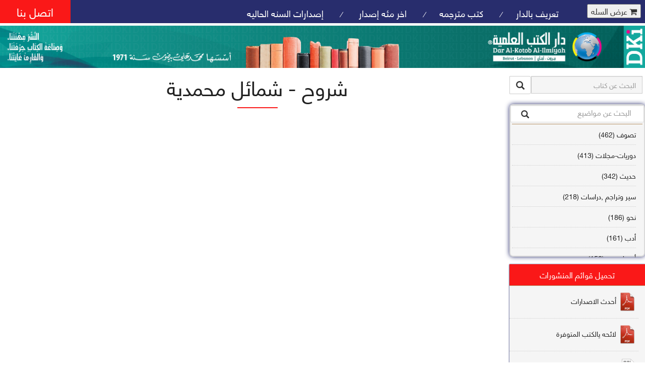

--- FILE ---
content_type: text/html; charset=utf-8
request_url: http://www.al-ilmiyah.com/filter?val=%D8%B4%D8%B1%D9%88%D8%AD%20-%20%D8%B4%D9%85%D8%A7%D8%A6%D9%84%20%D9%85%D8%AD%D9%85%D8%AF%D9%8A%D8%A9
body_size: 256785
content:
<!DOCTYPE html>
<html>
    <head>
        <meta name="google-site-verification" content="IYO_mtTgoCxAjYCawHe0ALCxn1TWE2AYJJtBy_jUw0Y" />
        <TITLE>Dar al Kotob al ilmiyah One of the largest Publishing House in the Arab World دار الكتب العلمية واحدة من أكبر دور النشر في العالم العربي</TITLE>
        <meta content="&lt;%=pagekeywords%>" name="itemKeywords" />
        <meta content="&lt;%=pageAuthor%>" name="itemAuthor" />
        <meta name="description" content="al-ilmiyah.com - One of the largest Publishing House in the Arab World دار الكتب العلمية" />
        <meta name="keywords" content="مكتبة النيل والفرات,جملون,اسلامية,جامعية,لغة عربية,Arabic,books,arabic books,bookstore,Middle east,North Africa,Egypt,Saudi Arabia,Iraq,jamalon,Algeria,Morroco,Lebanon,Islam,Muslim,Gulf,Palestine,Libya,Tunisia,Jordan,United Arab Emirates,Oman,Sudan,Yemen,Syria,Quran,عربي,كتب عربية,الإسلام,مسلمون,مصر,المملكة العربية السعودية,مكتبة" />
        <meta property="og:title" content="دار الكتب العلمية - بيروت - لبنان" />
        <meta property="og:type" content="Publisher" />
        <meta property="og:url" content="http://www.al-ilmiyah.com" />
        <meta property="og:image" content="http://www.al-ilmiyah.com/files/dki.jpg" />
        <meta property="og:site_name" content="Dar al Kotob al Ilmiyah - Beirut - Lebanon" />
        <meta property="fb:admins" content="100000334357195" />
        <meta name="viewport" content="width=device-width, initial-scale=1">
        <meta name="author" content="Ali Nakouzi member of opentech team">
        <meta http-equiv="Content-Type" content="text/html; charset=utf-8" />
        <meta name="keywords" content="" />


        <link rel="stylesheet" href="ap/extension/theme/semantic-ui/semantic.min.css?v=1707201055">
        <link href="http://www.al-ilmiyah.com/styles/books/theme/css/bootstrap.css" rel="stylesheet" type="text/css" media="all" />
        <link href="http://www.al-ilmiyah.com/styles/books/theme/css/style.css?v=1.2" rel="stylesheet" type="text/css" media="all" />
        <link href="http://www.al-ilmiyah.com/styles/books/theme/css/font-awesome.css" rel="stylesheet" type="text/css" media="all" />
        <script src="http://www.al-ilmiyah.com/styles/books/theme/js/jquery-1.11.1.min.js"></script>
        <script src='http://www.al-ilmiyah.com/styles/books/theme/js/bootstrap.min.js'></script>
        <script type="text/javascript" src="http://www.al-ilmiyah.com/styles/books/theme/js/move-top.js"></script>
        <script type="text/javascript" src="http://www.al-ilmiyah.com/styles/books/theme/js/easing.js"></script>
        <script type="text/javascript" src="http://www.al-ilmiyah.com/styles/books/theme/js/recaptcha.js"></script>

        <script type="text/javascript">
            var build_spcl_url = 'http://www.al-ilmiyah.com/';
            jQuery(document).ready(function ($) {
                $(".scroll").click(function (event) {
                    event.preventDefault();
                    $('html,body').animate({scrollTop: $(this.hash).offset().top}, 1000);
                });
            });
        </script>


        <link rel="stylesheet" href="http://www.al-ilmiyah.com/styles/books/theme/css/flexslider.css" type="text/css" media="screen" property="" />
        <script defer src="http://www.al-ilmiyah.com/styles/books/theme/js/jquery.flexslider.js"></script>
        <script type="text/javascript">
            $(window).load(function () {
                $('.flexslider').flexslider({
                    animation: "slide",
                    start: function (slider) {
                        $('body').removeClass('loading');
                    }
                });
            });
//            jQuery(document).ready(function ($) {
//                $(window).load(function () {
//                    $(".se-pre-con").fadeOut("slow");
//                    if (sessionStorage.getItem('popState') != 'shown') {
//                        sessionStorage.setItem('popState', 'shown')
//                    } else {
//                        $('.window').remove();
//                    }
//                });
//            });
        </script>

        <!---------------------------- facebook/whatsapp ----------------------------->
        <meta property="og:site_name" content="دار الكتب العلميه"/>
        <meta property="og:title" content="title"/>
        <meta property="og:type" content="website"/>
        <meta property="og:description" content="desc"/>
        <meta property="og:image" content="img"/>
        <meta property="og:image:width" content="300"/>
        <meta property="og:image:height" content="300"/>
        <meta property="og:url" content="link"/>

    </head>
    <!--<div class="se-pre-con"></div>-->

<body>
    <div class="agileits_header">
        <nav class="hidden-lg hidden-md hidden-sm navbar">
            <div class="navbar-header">
                <a  href="http://www.al-ilmiyah.com/index"><img src="http://www.al-ilmiyah.com/styles/books/theme/images/logomobile.png" style='width: 100%;float: right;' class="logo-header"></img></a>
                <button type="button" class="nav-mobile navbar-toggle collapsed" data-toggle="collapse" data-target="#navbar-collapse-1">
                    <span class="sr-only">Toggle navigation</span>
                    <span class="icon-bar"></span>
                    <span class="icon-bar"></span>
                    <span class="icon-bar"></span>
                </button>

            </div>
            <div class="collapse navbar-collapse " id="navbar-collapse-1">
                <ul class="nav navbar-nav navbar navbar-right">
                    <li><a href="http://www.al-ilmiyah.com/about">تعريف بالدار</a></li>
                    <li><a href="trans.php">كتب مترجمه</a></li>
                    <li><a href="http://www.al-ilmiyah.com/last">اخر مئه إصدار </a></li>
                    <li><a href="http://www.al-ilmiyah.com/year">إصدارات السنه الحاليه </a></li>
                    <li><a href="http://www.al-ilmiyah.com/contactus">اتصل بنا</a></li>
                    <li>
                        <form action="" method="post" class="last">
                            <fieldset>
                                <input type="hidden" name="cmd" value="_cart" />
                                <input type="hidden" name="display" value="1" />
                                <button type="submit" id=open_cart name="submit" style='margin: 8px;' class="cart-icon button">
                                    <i class="fa fa-shopping-cart"></i> عرض السله
                                </button>
                            </fieldset>
                        </form>
                    </li>
                </ul>
            </div>
        </nav>
        <div class=" hidden-xs product_list_header">
            <form action="" method="post" class="last">
                <fieldset>
                    <input type="hidden" name="cmd" value="_cart" />
                    <input type="hidden" name="display" value="1" />
                    <button type="submit" name="submit" style='margin: 8px;' class="cart-icon button">
                        <i class="fa fa-shopping-cart"></i> عرض السله
                    </button>
                </fieldset>
            </form>
        </div>


        <div class="hidden-xs w3ls_logo_products_left1">
            <ul class="special_items">
                <li><a href="http://www.al-ilmiyah.com/about">تعريف بالدار</a><i>/</i></li>
                <li><a href="trans.php">كتب مترجمه</a><i>/</i></li>
                <li><a href="http://www.al-ilmiyah.com/last">اخر مئه إصدار </a><i>/</i></li>
                <li><a href="http://www.al-ilmiyah.com/year">إصدارات السنه الحاليه </a></li>

            </ul>
        </div>
        <div class="hidden-xs w3l_header_right1">
            <h2><a href="http://www.al-ilmiyah.com/contactus">اتصل بنا</a></h2>
        </div>
        <div class="clearfix"> </div>
    </div>
    <div class="hidden-xs logo_products">
        <div  style='width: 100%;'>
            <div class="w3ls_logo_products_left" style='width: 100%;'>
                <a href="http://www.al-ilmiyah.com/index">
                    <img  style='width:100%;background-repeat: repeat-x;' src='http://www.al-ilmiyah.com/styles/books/theme/images/logo.png'>
                </a>
            </div>

            <div class="clearfix"> </div>
        </div>
    </div>

    <div class="banner">
        <div class="w3l_banner_nav_left">
            <form action="http://www.al-ilmiyah.com/filter" method="get" id='search_form'>
                <div class="input-group add-on">
                    <input class="form-control" placeholder="البحث عن كتاب" name="search_book" id="search_book" type="text">
                    <div class="input-group-btn">
                        <button class="btn btn-default" style='padding: 5px 12px;font-size: 17px;' type="submit"><i class="glyphicon glyphicon-search"></i></button>
                    </div>
                </div>
            </form>
            <div class='categ'>
                <nav class="navbar nav_bottom">
                    <div class="inner-addon left-addon">
                        <i class="glyphicon glyphicon-search"></i>
                        <input onkeyup="filter()" placeholder="البحث عن مواضيع"  id="filter_input" type="text" class="form-control" />
                    </div>
                    <div class="FixedHeightContainer subject-cont" id='subject-cont'>
                        <div class="Content">
                            <div  id="bs-megadropdown-tabs">
                                <ul  id='myUL' class="nav navbar-nav nav_1">
                                    <li><a  href='http://www.al-ilmiyah.com/filter?val=تصوف'>تصوف  (462)</a></li>
                                    <li><a  href='http://www.al-ilmiyah.com/filter?val=دوريات-مجلات'>دوريات-مجلات  (413)</a></li>
                                    <li><a  href='http://www.al-ilmiyah.com/filter?val=حديث'>حديث  (342)</a></li>
                                    <li><a  href='http://www.al-ilmiyah.com/filter?val=سير وتراجم ,دراسات'>سير وتراجم ,دراسات  (218)</a></li>
                                    <li><a  href='http://www.al-ilmiyah.com/filter?val=نحو'>نحو  (186)</a></li>
                                    <li><a  href='http://www.al-ilmiyah.com/filter?val=أدب'>أدب  (161)</a></li>
                                    <li><a  href='http://www.al-ilmiyah.com/filter?val=أصول فقه'>أصول فقه  (158)</a></li>
                                    <li><a  href='http://www.al-ilmiyah.com/filter?val=عقيدة'>عقيدة  (141)</a></li>
                                    <li><a  href='http://www.al-ilmiyah.com/filter?val=تاريخ'>تاريخ  (138)</a></li>
                                    <li><a  href='http://www.al-ilmiyah.com/filter?val=فقه شافعي'>فقه شافعي  (127)</a></li>
                                    <li><a  href='http://www.al-ilmiyah.com/filter?val=فقه حنفي'>فقه حنفي  (110)</a></li>
                                    <li><a  href='http://www.al-ilmiyah.com/filter?val=فقه مالكي'>فقه مالكي  (110)</a></li>
                                    <li><a  href='http://www.al-ilmiyah.com/filter?val=تفسير قرآن'>تفسير قرآن  (106)</a></li>
                                    <li><a  href='http://www.al-ilmiyah.com/filter?val=علم كلام'>علم كلام  (96)</a></li>
                                    <li><a  href='http://www.al-ilmiyah.com/filter?val=أخلاق وتصوف'>أخلاق وتصوف  (91)</a></li>
                                    <li><a  href='http://www.al-ilmiyah.com/filter?val=سير وتراجم'>سير وتراجم  (90)</a></li>
                                    <li><a  href='http://www.al-ilmiyah.com/filter?val=معاجم لغوية'>معاجم لغوية  (89)</a></li>
                                    <li><a  href='http://www.al-ilmiyah.com/filter?val=سيرة نبوية وتصوف'>سيرة نبوية وتصوف  (81)</a></li>
                                    <li><a  href='http://www.al-ilmiyah.com/filter?val=فقه'>فقه  (80)</a></li>
                                    <li><a  href='http://www.al-ilmiyah.com/filter?val=دراسات إسلامية'>دراسات إسلامية  (75)</a></li>
                                    <li><a  href='http://www.al-ilmiyah.com/filter?val=شعر'>شعر  (72)</a></li>
                                    <li><a  href='http://www.al-ilmiyah.com/filter?val=علوم قرآن'>علوم قرآن  (66)</a></li>
                                    <li><a  href='http://www.al-ilmiyah.com/filter?val=علوم حديث'>علوم حديث  (64)</a></li>
                                    <li><a  href='http://www.al-ilmiyah.com/filter?val=روايات'>روايات  (63)</a></li>
                                    <li><a  href='http://www.al-ilmiyah.com/filter?val=قصص للأطفال'>قصص للأطفال  (63)</a></li>
                                    <li><a  href='http://www.al-ilmiyah.com/filter?val=فقه عام وأحكام فقهية'>فقه عام وأحكام فقهية  (62)</a></li>
                                    <li><a  href='http://www.al-ilmiyah.com/filter?val=قراءات'>قراءات  (61)</a></li>
                                    <li><a  href='http://www.al-ilmiyah.com/filter?val=بلاغة'>بلاغة  (58)</a></li>
                                    <li><a  href='http://www.al-ilmiyah.com/filter?val=لغة'>لغة  (56)</a></li>
                                    <li><a  href='http://www.al-ilmiyah.com/filter?val=علوم الحديث'>علوم الحديث  (55)</a></li>
                                    <li><a  href='http://www.al-ilmiyah.com/filter?val=سير وتراجم وحديث'>سير وتراجم وحديث  (52)</a></li>
                                    <li><a  href='http://www.al-ilmiyah.com/filter?val=حديث وأخلاق'>حديث وأخلاق  (51)</a></li>
                                    <li><a  href='http://www.al-ilmiyah.com/filter?val=دراسات فقهية'>دراسات فقهية  (45)</a></li>
                                    <li><a  href='http://www.al-ilmiyah.com/filter?val=أدعية وأذكار وتصوف'>أدعية وأذكار وتصوف  (40)</a></li>
                                    <li><a  href='http://www.al-ilmiyah.com/filter?val=حديث وسير وتراجم'>حديث وسير وتراجم  (35)</a></li>
                                    <li><a  href='http://www.al-ilmiyah.com/filter?val=أحكام فقهية'>أحكام فقهية  (35)</a></li>
                                    <li><a  href='http://www.al-ilmiyah.com/filter?val=شرح حديث'>شرح حديث  (34)</a></li>
                                    <li><a  href='http://www.al-ilmiyah.com/filter?val=طب وطب أعشاب'>طب وطب أعشاب  (34)</a></li>
                                    <li><a  href='http://www.al-ilmiyah.com/filter?val=تعليم لغات'>تعليم لغات  (33)</a></li>
                                    <li><a  href='http://www.al-ilmiyah.com/filter?val=تاريخ وسير وتراجم'>تاريخ وسير وتراجم  (33)</a></li>
                                    <li><a  href='http://www.al-ilmiyah.com/filter?val=تصوف وصلوات محمدية'>تصوف وصلوات محمدية  (33)</a></li>
                                    <li><a  href='http://www.al-ilmiyah.com/filter?val=فهارس'>فهارس  (33)</a></li>
                                    <li><a  href='http://www.al-ilmiyah.com/filter?val=تصوف وسير وتراجم'>تصوف وسير وتراجم  (32)</a></li>
                                    <li><a  href='http://www.al-ilmiyah.com/filter?val=سير وتراجم وتاريخ'>سير وتراجم وتاريخ  (31)</a></li>
                                    <li><a  href='http://www.al-ilmiyah.com/filter?val=سير وتراجم وتصوف'>سير وتراجم وتصوف  (31)</a></li>
                                    <li><a  href='http://www.al-ilmiyah.com/filter?val=علوم القرآن'>علوم القرآن  (31)</a></li>
                                    <li><a  href='http://www.al-ilmiyah.com/filter?val=سياسة شرعية'>سياسة شرعية  (31)</a></li>
                                    <li><a  href='http://www.al-ilmiyah.com/filter?val=فقه حنبلي'>فقه حنبلي  (30)</a></li>
                                    <li><a  href='http://www.al-ilmiyah.com/filter?val=موسوعات لغوية'>موسوعات لغوية  (29)</a></li>
                                    <li><a  href='http://www.al-ilmiyah.com/filter?val=فقه مقارن'>فقه مقارن  (29)</a></li>
                                    <li><a  href='http://www.al-ilmiyah.com/filter?val=علم نفس'>علم نفس  (28)</a></li>
                                    <li><a  href='http://www.al-ilmiyah.com/filter?val=فقه عام'>فقه عام  (28)</a></li>
                                    <li><a  href='http://www.al-ilmiyah.com/filter?val=إسلاميات'>إسلاميات  (28)</a></li>
                                    <li><a  href='http://www.al-ilmiyah.com/filter?val=طب وصحة عامة'>طب وصحة عامة  (27)</a></li>
                                    <li><a  href='http://www.al-ilmiyah.com/filter?val=تراجم'>تراجم  (26)</a></li>
                                    <li><a  href='http://www.al-ilmiyah.com/filter?val=علم الكلام'>علم الكلام  (26)</a></li>
                                    <li><a  href='http://www.al-ilmiyah.com/filter?val=دراسات لغوية'>دراسات لغوية  (26)</a></li>
                                    <li><a  href='http://www.al-ilmiyah.com/filter?val=دراسات قرآنية'>دراسات قرآنية  (25)</a></li>
                                    <li><a  href='http://www.al-ilmiyah.com/filter?val=حديث وأحكام فقهية'>حديث وأحكام فقهية  (24)</a></li>
                                    <li><a  href='http://www.al-ilmiyah.com/filter?val=حديث وعقيدة'>حديث وعقيدة  (24)</a></li>
                                    <li><a  href='http://www.al-ilmiyah.com/filter?val=زهد ورقائق'>زهد ورقائق  (23)</a></li>
                                    <li><a  href='http://www.al-ilmiyah.com/filter?val=دراسات تاريخية'>دراسات تاريخية  (23)</a></li>
                                    <li><a  href='http://www.al-ilmiyah.com/filter?val=دراسات شعرية'>دراسات شعرية  (23)</a></li>
                                    <li><a  href='http://www.al-ilmiyah.com/filter?val=تفسير قرآن وتصوف'>تفسير قرآن وتصوف  (23)</a></li>
                                    <li><a  href='http://www.al-ilmiyah.com/filter?val=قرآن كريم'>قرآن كريم  (22)</a></li>
                                    <li><a  href='http://www.al-ilmiyah.com/filter?val=سيرة نبوية'>سيرة نبوية  (22)</a></li>
                                    <li><a  href='http://www.al-ilmiyah.com/filter?val=مواعظ - تصوف'>مواعظ - تصوف  (21)</a></li>
                                    <li><a  href='http://www.al-ilmiyah.com/filter?val=تربية وتعليم'>تربية وتعليم  (20)</a></li>
                                    <li><a  href='http://www.al-ilmiyah.com/filter?val=فلسفة'>فلسفة  (19)</a></li>
                                    <li><a  href='http://www.al-ilmiyah.com/filter?val=علم كلام وعقيدة'>علم كلام وعقيدة  (19)</a></li>
                                    <li><a  href='http://www.al-ilmiyah.com/filter?val=تفسير أحلام'>تفسير أحلام  (18)</a></li>
                                    <li><a  href='http://www.al-ilmiyah.com/filter?val=مواعظ'>مواعظ  (18)</a></li>
                                    <li><a  href='http://www.al-ilmiyah.com/filter?val=دراسات نحوية'>دراسات نحوية  (18)</a></li>
                                    <li><a  href='http://www.al-ilmiyah.com/filter?val=شمائل محمدية - تصوف'>شمائل محمدية - تصوف  (18)</a></li>
                                    <li><a  href='http://www.al-ilmiyah.com/filter?val=دراسات - فقه'>دراسات - فقه  (17)</a></li>
                                    <li><a  href='http://www.al-ilmiyah.com/filter?val=نقد أدبي'>نقد أدبي  (17)</a></li>
                                    <li><a  href='http://www.al-ilmiyah.com/filter?val=دراسات أدبية'>دراسات أدبية  (17)</a></li>
                                    <li><a  href='http://www.al-ilmiyah.com/filter?val=علم الخط وفن الزخارف'>علم الخط وفن الزخارف  (17)</a></li>
                                    <li><a  href='http://www.al-ilmiyah.com/filter?val=شعر وتصوف'>شعر وتصوف  (16)</a></li>
                                    <li><a  href='http://www.al-ilmiyah.com/filter?val=علم المنطق'>علم المنطق  (16)</a></li>
                                    <li><a  href='http://www.al-ilmiyah.com/filter?val=تفسير قرآن وحديث'>تفسير قرآن وحديث  (16)</a></li>
                                    <li><a  href='http://www.al-ilmiyah.com/filter?val=علم الصرف'>علم الصرف  (15)</a></li>
                                    <li><a  href='http://www.al-ilmiyah.com/filter?val=فقه عام وقانون'>فقه عام وقانون  (15)</a></li>
                                    <li><a  href='http://www.al-ilmiyah.com/filter?val=شمائل نبوية - تصوف'>شمائل نبوية - تصوف  (14)</a></li>
                                    <li><a  href='http://www.al-ilmiyah.com/filter?val=تنمية إدارية'>تنمية إدارية  (14)</a></li>
                                    <li><a  href='http://www.al-ilmiyah.com/filter?val=شروح - حديث'>شروح - حديث  (14)</a></li>
                                    <li><a  href='http://www.al-ilmiyah.com/filter?val=أدعية وأذكار'>أدعية وأذكار  (14)</a></li>
                                    <li><a  href='http://www.al-ilmiyah.com/filter?val=تصوف وأخلاق'>تصوف وأخلاق  (14)</a></li>
                                    <li><a  href='http://www.al-ilmiyah.com/filter?val=منطق'>منطق  (14)</a></li>
                                    <li><a  href='http://www.al-ilmiyah.com/filter?val=فقه حنفي وأحكام فقهية'>فقه حنفي وأحكام فقهية  (14)</a></li>
                                    <li><a  href='http://www.al-ilmiyah.com/filter?val=دراسات - عقيدة'>دراسات - عقيدة  (14)</a></li>
                                    <li><a  href='http://www.al-ilmiyah.com/filter?val=دراسات قانونية'>دراسات قانونية  (14)</a></li>
                                    <li><a  href='http://www.al-ilmiyah.com/filter?val=أدب وشعر'>أدب وشعر  (13)</a></li>
                                    <li><a  href='http://www.al-ilmiyah.com/filter?val=دراسات - نحو'>دراسات - نحو  (13)</a></li>
                                    <li><a  href='http://www.al-ilmiyah.com/filter?val=دراسات عامة'>دراسات عامة  (13)</a></li>
                                    <li><a  href='http://www.al-ilmiyah.com/filter?val=شروح حديث'>شروح حديث  (13)</a></li>
                                    <li><a  href='http://www.al-ilmiyah.com/filter?val=طب نبوي'>طب نبوي  (12)</a></li>
                                    <li><a  href='http://www.al-ilmiyah.com/filter?val=تصوف وأدعية'>تصوف وأدعية  (12)</a></li>
                                    <li><a  href='http://www.al-ilmiyah.com/filter?val=علم التجويد'>علم التجويد  (12)</a></li>
                                    <li><a  href='http://www.al-ilmiyah.com/filter?val=تاريخ وأدب'>تاريخ وأدب  (12)</a></li>
                                    <li><a  href='http://www.al-ilmiyah.com/filter?val=دراسات أصولية'>دراسات أصولية  (12)</a></li>
                                    <li><a  href='http://www.al-ilmiyah.com/filter?val=تراجم وتصوف'>تراجم وتصوف  (12)</a></li>
                                    <li><a  href='http://www.al-ilmiyah.com/filter?val=أدعية وأذكار وحديث'>أدعية وأذكار وحديث  (12)</a></li>
                                    <li><a  href='http://www.al-ilmiyah.com/filter?val=معاجم متخصصة'>معاجم متخصصة  (12)</a></li>
                                    <li><a  href='http://www.al-ilmiyah.com/filter?val=تفسير قرآن وعلم كلام'>تفسير قرآن وعلم كلام  (12)</a></li>
                                    <li><a  href='http://www.al-ilmiyah.com/filter?val=تصوف ومدائح نبوية'>تصوف ومدائح نبوية  (12)</a></li>
                                    <li><a  href='http://www.al-ilmiyah.com/filter?val=دراسات - أصول فقه'>دراسات - أصول فقه  (12)</a></li>
                                    <li><a  href='http://www.al-ilmiyah.com/filter?val=فقه شافعي وأحكام فقهية'>فقه شافعي وأحكام فقهية  (12)</a></li>
                                    <li><a  href='http://www.al-ilmiyah.com/filter?val=إرشاد مهني'>إرشاد مهني  (11)</a></li>
                                    <li><a  href='http://www.al-ilmiyah.com/filter?val=علم القراءات'>علم القراءات  (11)</a></li>
                                    <li><a  href='http://www.al-ilmiyah.com/filter?val=رحلات'>رحلات  (11)</a></li>
                                    <li><a  href='http://www.al-ilmiyah.com/filter?val=دراسات حديثية'>دراسات حديثية  (11)</a></li>
                                    <li><a  href='http://www.al-ilmiyah.com/filter?val=علم كلام وتصوف'>علم كلام وتصوف  (11)</a></li>
                                    <li><a  href='http://www.al-ilmiyah.com/filter?val=عقيدة وعلم كلام'>عقيدة وعلم كلام  (11)</a></li>
                                    <li><a  href='http://www.al-ilmiyah.com/filter?val=أدعية وأذكار وحديث وتصوف'>أدعية وأذكار وحديث وتصوف  (11)</a></li>
                                    <li><a  href='http://www.al-ilmiyah.com/filter?val=تجويد قرآن'>تجويد قرآن  (10)</a></li>
                                    <li><a  href='http://www.al-ilmiyah.com/filter?val=دراسات صوفية'>دراسات صوفية  (10)</a></li>
                                    <li><a  href='http://www.al-ilmiyah.com/filter?val=حديث وعلوم حديث'>حديث وعلوم حديث  (10)</a></li>
                                    <li><a  href='http://www.al-ilmiyah.com/filter?val=تصوف وعلم كلام'>تصوف وعلم كلام  (10)</a></li>
                                    <li><a  href='http://www.al-ilmiyah.com/filter?val=دراسات - تصوف'>دراسات - تصوف  (10)</a></li>
                                    <li><a  href='http://www.al-ilmiyah.com/filter?val=فقه مقارن وحديث'>فقه مقارن وحديث  (10)</a></li>
                                    <li><a  href='http://www.al-ilmiyah.com/filter?val=معاجم'>معاجم  (10)</a></li>
                                    <li><a  href='http://www.al-ilmiyah.com/filter?val=دراسات - لغة'>دراسات - لغة  (10)</a></li>
                                    <li><a  href='http://www.al-ilmiyah.com/filter?val=حديث وفقه مقارن'>حديث وفقه مقارن  (10)</a></li>
                                    <li><a  href='http://www.al-ilmiyah.com/filter?val=عقيدة وحديث'>عقيدة وحديث  (10)</a></li>
                                    <li><a  href='http://www.al-ilmiyah.com/filter?val=علم العروض'>علم العروض  (10)</a></li>
                                    <li><a  href='http://www.al-ilmiyah.com/filter?val=نحو وصرف'>نحو وصرف  (10)</a></li>
                                    <li><a  href='http://www.al-ilmiyah.com/filter?val=معارف عامة'>معارف عامة  (10)</a></li>
                                    <li><a  href='http://www.al-ilmiyah.com/filter?val=حديث وتصوف'>حديث وتصوف  (9)</a></li>
                                    <li><a  href='http://www.al-ilmiyah.com/filter?val=آداب إسلامية'>آداب إسلامية  (9)</a></li>
                                    <li><a  href='http://www.al-ilmiyah.com/filter?val=سير وتراجم وفقه عام'>سير وتراجم وفقه عام  (9)</a></li>
                                    <li><a  href='http://www.al-ilmiyah.com/filter?val=دراسات علمية'>دراسات علمية  (9)</a></li>
                                    <li><a  href='http://www.al-ilmiyah.com/filter?val=صرف'>صرف  (9)</a></li>
                                    <li><a  href='http://www.al-ilmiyah.com/filter?val=علم البلاغة'>علم البلاغة  (9)</a></li>
                                    <li><a  href='http://www.al-ilmiyah.com/filter?val=مدائح نبوية - تصوف'>مدائح نبوية - تصوف  (9)</a></li>
                                    <li><a  href='http://www.al-ilmiyah.com/filter?val=قانون'>قانون  (9)</a></li>
                                    <li><a  href='http://www.al-ilmiyah.com/filter?val=قراءات قرآنية'>قراءات قرآنية  (9)</a></li>
                                    <li><a  href='http://www.al-ilmiyah.com/filter?val=نحو ولغة'>نحو ولغة  (9)</a></li>
                                    <li><a  href='http://www.al-ilmiyah.com/filter?val=أشراط الساعة وعقيدة وتصوف'>أشراط الساعة وعقيدة وتصوف  (9)</a></li>
                                    <li><a  href='http://www.al-ilmiyah.com/filter?val=عبادات وآداب'>عبادات وآداب  (9)</a></li>
                                    <li><a  href='http://www.al-ilmiyah.com/filter?val=جغرافيا'>جغرافيا  (9)</a></li>
                                    <li><a  href='http://www.al-ilmiyah.com/filter?val=توحيد وتصوف'>توحيد وتصوف  (9)</a></li>
                                    <li><a  href='http://www.al-ilmiyah.com/filter?val=علوم القرآن وأحكام فقهية'>علوم القرآن وأحكام فقهية  (9)</a></li>
                                    <li><a  href='http://www.al-ilmiyah.com/filter?val=حديث نبوي'>حديث نبوي  (8)</a></li>
                                    <li><a  href='http://www.al-ilmiyah.com/filter?val=تاريخ وأخبار الأنبياء'>تاريخ وأخبار الأنبياء  (8)</a></li>
                                    <li><a  href='http://www.al-ilmiyah.com/filter?val=حديث وفقه مالكي'>حديث وفقه مالكي  (8)</a></li>
                                    <li><a  href='http://www.al-ilmiyah.com/filter?val=دراسات - أدب'>دراسات - أدب  (8)</a></li>
                                    <li><a  href='http://www.al-ilmiyah.com/filter?val=أحكام فقهية وقانون'>أحكام فقهية وقانون  (8)</a></li>
                                    <li><a  href='http://www.al-ilmiyah.com/filter?val=تفسير قرآن وأحكام فقهية'>تفسير قرآن وأحكام فقهية  (8)</a></li>
                                    <li><a  href='http://www.al-ilmiyah.com/filter?val=علوم القرآن - دراسات'>علوم القرآن - دراسات  (8)</a></li>
                                    <li><a  href='http://www.al-ilmiyah.com/filter?val=أدب وسير وتراجم'>أدب وسير وتراجم  (8)</a></li>
                                    <li><a  href='http://www.al-ilmiyah.com/filter?val=أدب وتاريخ'>أدب وتاريخ  (8)</a></li>
                                    <li><a  href='http://www.al-ilmiyah.com/filter?val=قصص أنبياء'>قصص أنبياء  (8)</a></li>
                                    <li><a  href='http://www.al-ilmiyah.com/filter?val=عقيدة وأخلاق'>عقيدة وأخلاق  (8)</a></li>
                                    <li><a  href='http://www.al-ilmiyah.com/filter?val=دراسات - شعر'>دراسات - شعر  (8)</a></li>
                                    <li><a  href='http://www.al-ilmiyah.com/filter?val=تربية إسلامية'>تربية إسلامية  (8)</a></li>
                                    <li><a  href='http://www.al-ilmiyah.com/filter?val=طب أعشاب'>طب أعشاب  (8)</a></li>
                                    <li><a  href='http://www.al-ilmiyah.com/filter?val=تصوف وحديث'>تصوف وحديث  (8)</a></li>
                                    <li><a  href='http://www.al-ilmiyah.com/filter?val=خطابة'>خطابة  (8)</a></li>
                                    <li><a  href='http://www.al-ilmiyah.com/filter?val=تراجم وطبقات'>تراجم وطبقات  (8)</a></li>
                                    <li><a  href='http://www.al-ilmiyah.com/filter?val=فقه حنبلي وأحكام فقهية'>فقه حنبلي وأحكام فقهية  (8)</a></li>
                                    <li><a  href='http://www.al-ilmiyah.com/filter?val=أشراط الساعة'>أشراط الساعة  (8)</a></li>
                                    <li><a  href='http://www.al-ilmiyah.com/filter?val=سير'>سير  (8)</a></li>
                                    <li><a  href='http://www.al-ilmiyah.com/filter?val=دراسات معجمية'>دراسات معجمية  (8)</a></li>
                                    <li><a  href='http://www.al-ilmiyah.com/filter?val=تربية رياضية'>تربية رياضية  (8)</a></li>
                                    <li><a  href='http://www.al-ilmiyah.com/filter?val=أدب وأخلاق'>أدب وأخلاق  (8)</a></li>
                                    <li><a  href='http://www.al-ilmiyah.com/filter?val=فقه - دراسات'>فقه - دراسات  (8)</a></li>
                                    <li><a  href='http://www.al-ilmiyah.com/filter?val=تاريخ وحديث'>تاريخ وحديث  (8)</a></li>
                                    <li><a  href='http://www.al-ilmiyah.com/filter?val=فقه عام وسياسة شرعية'>فقه عام وسياسة شرعية  (7)</a></li>
                                    <li><a  href='http://www.al-ilmiyah.com/filter?val=سير وتراجم وسياسة شرعية'>سير وتراجم وسياسة شرعية  (7)</a></li>
                                    <li><a  href='http://www.al-ilmiyah.com/filter?val=تراجم - تاريخ'>تراجم - تاريخ  (7)</a></li>
                                    <li><a  href='http://www.al-ilmiyah.com/filter?val=تفسير قرآن وأخبار الأنبياء'>تفسير قرآن وأخبار الأنبياء  (7)</a></li>
                                    <li><a  href='http://www.al-ilmiyah.com/filter?val=حديث وتاريخ'>حديث وتاريخ  (7)</a></li>
                                    <li><a  href='http://www.al-ilmiyah.com/filter?val=موضوعات منوعة'>موضوعات منوعة  (7)</a></li>
                                    <li><a  href='http://www.al-ilmiyah.com/filter?val=تربية بدنية'>تربية بدنية  (7)</a></li>
                                    <li><a  href='http://www.al-ilmiyah.com/filter?val=حديث وأخلاق وتصوف'>حديث وأخلاق وتصوف  (7)</a></li>
                                    <li><a  href='http://www.al-ilmiyah.com/filter?val=دراسات تربوية'>دراسات تربوية  (7)</a></li>
                                    <li><a  href='http://www.al-ilmiyah.com/filter?val=فقه ومعاشرة زوجية'>فقه ومعاشرة زوجية  (7)</a></li>
                                    <li><a  href='http://www.al-ilmiyah.com/filter?val=شمائل نبوية وتصوف'>شمائل نبوية وتصوف  (7)</a></li>
                                    <li><a  href='http://www.al-ilmiyah.com/filter?val=علوم خفية'>علوم خفية  (7)</a></li>
                                    <li><a  href='http://www.al-ilmiyah.com/filter?val=حديث وفقه حنبلي'>حديث وفقه حنبلي  (7)</a></li>
                                    <li><a  href='http://www.al-ilmiyah.com/filter?val=علوم القرآن وحديث'>علوم القرآن وحديث  (7)</a></li>
                                    <li><a  href='http://www.al-ilmiyah.com/filter?val=أدعية وأوراد وتصوف'>أدعية وأوراد وتصوف  (7)</a></li>
                                    <li><a  href='http://www.al-ilmiyah.com/filter?val=تصوف وشعر'>تصوف وشعر  (7)</a></li>
                                    <li><a  href='http://www.al-ilmiyah.com/filter?val=فقه وتصوف'>فقه وتصوف  (7)</a></li>
                                    <li><a  href='http://www.al-ilmiyah.com/filter?val=أخلاق وآداب إسلامية وتصوف'>أخلاق وآداب إسلامية وتصوف  (7)</a></li>
                                    <li><a  href='http://www.al-ilmiyah.com/filter?val=حديث وفقه عام'>حديث وفقه عام  (7)</a></li>
                                    <li><a  href='http://www.al-ilmiyah.com/filter?val=معاجم - لغة'>معاجم - لغة  (7)</a></li>
                                    <li><a  href='http://www.al-ilmiyah.com/filter?val=فقه مالكي وأحكام فقهية'>فقه مالكي وأحكام فقهية  (7)</a></li>
                                    <li><a  href='http://www.al-ilmiyah.com/filter?val=سياسة شرعية وفقه شافعي'>سياسة شرعية وفقه شافعي  (7)</a></li>
                                    <li><a  href='http://www.al-ilmiyah.com/filter?val=دراسات - فقه مقارن'>دراسات - فقه مقارن  (6)</a></li>
                                    <li><a  href='http://www.al-ilmiyah.com/filter?val=تاريخ وسياسة شرعية'>تاريخ وسياسة شرعية  (6)</a></li>
                                    <li><a  href='http://www.al-ilmiyah.com/filter?val=لغة - دراسات'>لغة - دراسات  (6)</a></li>
                                    <li><a  href='http://www.al-ilmiyah.com/filter?val=فقه نبوي'>فقه نبوي  (6)</a></li>
                                    <li><a  href='http://www.al-ilmiyah.com/filter?val=سير وتراجم وشعر'>سير وتراجم وشعر  (6)</a></li>
                                    <li><a  href='http://www.al-ilmiyah.com/filter?val=شمائل نبوية وصلوات محمدية-تصوف'>شمائل نبوية وصلوات محمدية-تصوف  (6)</a></li>
                                    <li><a  href='http://www.al-ilmiyah.com/filter?val=جغرافيا وتاريخ'>جغرافيا وتاريخ  (6)</a></li>
                                    <li><a  href='http://www.al-ilmiyah.com/filter?val=علم الأصوات'>علم الأصوات  (6)</a></li>
                                    <li><a  href='http://www.al-ilmiyah.com/filter?val=سيرة ذاتية'>سيرة ذاتية  (6)</a></li>
                                    <li><a  href='http://www.al-ilmiyah.com/filter?val=دراسات - تاريخ'>دراسات - تاريخ  (6)</a></li>
                                    <li><a  href='http://www.al-ilmiyah.com/filter?val=عقيدة - دراسات'>عقيدة - دراسات  (6)</a></li>
                                    <li><a  href='http://www.al-ilmiyah.com/filter?val=تراجم - تصوف'>تراجم - تصوف  (6)</a></li>
                                    <li><a  href='http://www.al-ilmiyah.com/filter?val=علم كلام وتاريخ'>علم كلام وتاريخ  (6)</a></li>
                                    <li><a  href='http://www.al-ilmiyah.com/filter?val=لغة ونحو'>لغة ونحو  (6)</a></li>
                                    <li><a  href='http://www.al-ilmiyah.com/filter?val=نقد أدبي وشعر'>نقد أدبي وشعر  (6)</a></li>
                                    <li><a  href='http://www.al-ilmiyah.com/filter?val=توحيد'>توحيد  (6)</a></li>
                                    <li><a  href='http://www.al-ilmiyah.com/filter?val=دواوين شعر'>دواوين شعر  (6)</a></li>
                                    <li><a  href='http://www.al-ilmiyah.com/filter?val=أنساب'>أنساب  (6)</a></li>
                                    <li><a  href='http://www.al-ilmiyah.com/filter?val=علوم خفية وطب نبوي'>علوم خفية وطب نبوي  (6)</a></li>
                                    <li><a  href='http://www.al-ilmiyah.com/filter?val=دراسات - حديث'>دراسات - حديث  (6)</a></li>
                                    <li><a  href='http://www.al-ilmiyah.com/filter?val=دراسات - علم البلاغة'>دراسات - علم البلاغة  (5)</a></li>
                                    <li><a  href='http://www.al-ilmiyah.com/filter?val=أدب وإنشاء'>أدب وإنشاء  (5)</a></li>
                                    <li><a  href='http://www.al-ilmiyah.com/filter?val=سير وتراجم وأدب'>سير وتراجم وأدب  (5)</a></li>
                                    <li><a  href='http://www.al-ilmiyah.com/filter?val=أخلاق'>أخلاق  (5)</a></li>
                                    <li><a  href='http://www.al-ilmiyah.com/filter?val=مقارنة الأديان'>مقارنة الأديان  (5)</a></li>
                                    <li><a  href='http://www.al-ilmiyah.com/filter?val=مناقب - تصوف'>مناقب - تصوف  (5)</a></li>
                                    <li><a  href='http://www.al-ilmiyah.com/filter?val=تاريخ وسيرة نبوية'>تاريخ وسيرة نبوية  (5)</a></li>
                                    <li><a  href='http://www.al-ilmiyah.com/filter?val=أصول فقه شافعي'>أصول فقه شافعي  (5)</a></li>
                                    <li><a  href='http://www.al-ilmiyah.com/filter?val=أدب وحديث'>أدب وحديث  (5)</a></li>
                                    <li><a  href='http://www.al-ilmiyah.com/filter?val=لغة ومعاجم لغوية'>لغة ومعاجم لغوية  (5)</a></li>
                                    <li><a  href='http://www.al-ilmiyah.com/filter?val=قواعد لغة عربية'>قواعد لغة عربية  (5)</a></li>
                                    <li><a  href='http://www.al-ilmiyah.com/filter?val=سياسة شرعية وأحكام فقهية'>سياسة شرعية وأحكام فقهية  (5)</a></li>
                                    <li><a  href='http://www.al-ilmiyah.com/filter?val=دراسات - قرآن'>دراسات - قرآن  (5)</a></li>
                                    <li><a  href='http://www.al-ilmiyah.com/filter?val=حديث - شروح'>حديث - شروح  (5)</a></li>
                                    <li><a  href='http://www.al-ilmiyah.com/filter?val=شروح - منظومات - نحو'>شروح - منظومات - نحو  (5)</a></li>
                                    <li><a  href='http://www.al-ilmiyah.com/filter?val=تاريخ وتراجم'>تاريخ وتراجم  (5)</a></li>
                                    <li><a  href='http://www.al-ilmiyah.com/filter?val=أصول فقه حنفي'>أصول فقه حنفي  (5)</a></li>
                                    <li><a  href='http://www.al-ilmiyah.com/filter?val=فقه مقارن وأحكام فقهية'>فقه مقارن وأحكام فقهية  (5)</a></li>
                                    <li><a  href='http://www.al-ilmiyah.com/filter?val=تصوف وعقيدة'>تصوف وعقيدة  (5)</a></li>
                                    <li><a  href='http://www.al-ilmiyah.com/filter?val=تاريخ - تراجم'>تاريخ - تراجم  (5)</a></li>
                                    <li><a  href='http://www.al-ilmiyah.com/filter?val=معاجم - تصوف'>معاجم - تصوف  (5)</a></li>
                                    <li><a  href='http://www.al-ilmiyah.com/filter?val=تصوف وأدب'>تصوف وأدب  (5)</a></li>
                                    <li><a  href='http://www.al-ilmiyah.com/filter?val=شمائل نبوية'>شمائل نبوية  (5)</a></li>
                                    <li><a  href='http://www.al-ilmiyah.com/filter?val=أخلاق وآداب إسلامية'>أخلاق وآداب إسلامية  (5)</a></li>
                                    <li><a  href='http://www.al-ilmiyah.com/filter?val=غريب حديث وحديث'>غريب حديث وحديث  (5)</a></li>
                                    <li><a  href='http://www.al-ilmiyah.com/filter?val=شعر - دراسات'>شعر - دراسات  (5)</a></li>
                                    <li><a  href='http://www.al-ilmiyah.com/filter?val=شروح - منظومات'>شروح - منظومات  (5)</a></li>
                                    <li><a  href='http://www.al-ilmiyah.com/filter?val=دراسات - فقه مالكي'>دراسات - فقه مالكي  (5)</a></li>
                                    <li><a  href='http://www.al-ilmiyah.com/filter?val=سير وتراجم وأخلاق'>سير وتراجم وأخلاق  (5)</a></li>
                                    <li><a  href='http://www.al-ilmiyah.com/filter?val=تربية وتعليم - عقيدة'>تربية وتعليم - عقيدة  (5)</a></li>
                                    <li><a  href='http://www.al-ilmiyah.com/filter?val=شروح - شعر'>شروح - شعر  (5)</a></li>
                                    <li><a  href='http://www.al-ilmiyah.com/filter?val=فلسفة إسلامية'>فلسفة إسلامية  (5)</a></li>
                                    <li><a  href='http://www.al-ilmiyah.com/filter?val=تاريخ وحضارة'>تاريخ وحضارة  (5)</a></li>
                                    <li><a  href='http://www.al-ilmiyah.com/filter?val=أحكام فقهية وحديث'>أحكام فقهية وحديث  (4)</a></li>
                                    <li><a  href='http://www.al-ilmiyah.com/filter?val=علم العروض - منظومات - شروح'>علم العروض - منظومات - شروح  (4)</a></li>
                                    <li><a  href='http://www.al-ilmiyah.com/filter?val=أصول الفقه'>أصول الفقه  (4)</a></li>
                                    <li><a  href='http://www.al-ilmiyah.com/filter?val=علوم القرآن وبلاغة'>علوم القرآن وبلاغة  (4)</a></li>
                                    <li><a  href='http://www.al-ilmiyah.com/filter?val=روحانيات'>روحانيات  (4)</a></li>
                                    <li><a  href='http://www.al-ilmiyah.com/filter?val=علم الفلسفة'>علم الفلسفة  (4)</a></li>
                                    <li><a  href='http://www.al-ilmiyah.com/filter?val=حديث وسياسة شرعية'>حديث وسياسة شرعية  (4)</a></li>
                                    <li><a  href='http://www.al-ilmiyah.com/filter?val=تاريخ وفقه عام'>تاريخ وفقه عام  (4)</a></li>
                                    <li><a  href='http://www.al-ilmiyah.com/filter?val=أصول فقه - دراسات'>أصول فقه - دراسات  (4)</a></li>
                                    <li><a  href='http://www.al-ilmiyah.com/filter?val=أوراد وأذكار وتصوف'>أوراد وأذكار وتصوف  (4)</a></li>
                                    <li><a  href='http://www.al-ilmiyah.com/filter?val=لغة ونحو وصرف'>لغة ونحو وصرف  (4)</a></li>
                                    <li><a  href='http://www.al-ilmiyah.com/filter?val=سير وتراجم وعلم كلام'>سير وتراجم وعلم كلام  (4)</a></li>
                                    <li><a  href='http://www.al-ilmiyah.com/filter?val=مناقب نبوية - تصوف'>مناقب نبوية - تصوف  (4)</a></li>
                                    <li><a  href='http://www.al-ilmiyah.com/filter?val=فلك وميقات'>فلك وميقات  (4)</a></li>
                                    <li><a  href='http://www.al-ilmiyah.com/filter?val=دراسات إجتماعية'>دراسات إجتماعية  (4)</a></li>
                                    <li><a  href='http://www.al-ilmiyah.com/filter?val=علم الطب'>علم الطب  (4)</a></li>
                                    <li><a  href='http://www.al-ilmiyah.com/filter?val=تصوف وتاريخ'>تصوف وتاريخ  (4)</a></li>
                                    <li><a  href='http://www.al-ilmiyah.com/filter?val=قواعد الفقه'>قواعد الفقه  (4)</a></li>
                                    <li><a  href='http://www.al-ilmiyah.com/filter?val=تاريخ وعلم كلام'>تاريخ وعلم كلام  (4)</a></li>
                                    <li><a  href='http://www.al-ilmiyah.com/filter?val=علم البيئة'>علم البيئة  (4)</a></li>
                                    <li><a  href='http://www.al-ilmiyah.com/filter?val=علم الفلك'>علم الفلك  (4)</a></li>
                                    <li><a  href='http://www.al-ilmiyah.com/filter?val=معاجم وفقه عام'>معاجم وفقه عام  (4)</a></li>
                                    <li><a  href='http://www.al-ilmiyah.com/filter?val=دراسات - علوم الحديث'>دراسات - علوم الحديث  (4)</a></li>
                                    <li><a  href='http://www.al-ilmiyah.com/filter?val=شمائل نبوية وحديث - تصوف'>شمائل نبوية وحديث - تصوف  (4)</a></li>
                                    <li><a  href='http://www.al-ilmiyah.com/filter?val=تصوف - دراسات'>تصوف - دراسات  (4)</a></li>
                                    <li><a  href='http://www.al-ilmiyah.com/filter?val=شمائل نبوية وسيرة نبوية'>شمائل نبوية وسيرة نبوية  (4)</a></li>
                                    <li><a  href='http://www.al-ilmiyah.com/filter?val=أخلاق وحديث'>أخلاق وحديث  (4)</a></li>
                                    <li><a  href='http://www.al-ilmiyah.com/filter?val=إجتماع وتاريخ'>إجتماع وتاريخ  (4)</a></li>
                                    <li><a  href='http://www.al-ilmiyah.com/filter?val=إعراب قرآن'>إعراب قرآن  (4)</a></li>
                                    <li><a  href='http://www.al-ilmiyah.com/filter?val=فقه - عبادات'>فقه - عبادات  (4)</a></li>
                                    <li><a  href='http://www.al-ilmiyah.com/filter?val=دراسات - تفسير قرآن'>دراسات - تفسير قرآن  (4)</a></li>
                                    <li><a  href='http://www.al-ilmiyah.com/filter?val=مواعظ وزهد ورقائق - تصوف'>مواعظ وزهد ورقائق - تصوف  (4)</a></li>
                                    <li><a  href='http://www.al-ilmiyah.com/filter?val=معاجم لغة'>معاجم لغة  (4)</a></li>
                                    <li><a  href='http://www.al-ilmiyah.com/filter?val=إجتماع'>إجتماع  (4)</a></li>
                                    <li><a  href='http://www.al-ilmiyah.com/filter?val=فقه عام وحديث'>فقه عام وحديث  (4)</a></li>
                                    <li><a  href='http://www.al-ilmiyah.com/filter?val=مناقب'>مناقب  (4)</a></li>
                                    <li><a  href='http://www.al-ilmiyah.com/filter?val=سلوك - آداب وتصوف'>سلوك - آداب وتصوف  (4)</a></li>
                                    <li><a  href='http://www.al-ilmiyah.com/filter?val=أخلاق وآداب'>أخلاق وآداب  (4)</a></li>
                                    <li><a  href='http://www.al-ilmiyah.com/filter?val=فضائل'>فضائل  (4)</a></li>
                                    <li><a  href='http://www.al-ilmiyah.com/filter?val=أخبار ونوادر'>أخبار ونوادر  (4)</a></li>
                                    <li><a  href='http://www.al-ilmiyah.com/filter?val='>  (4)</a></li>
                                    <li><a  href='http://www.al-ilmiyah.com/filter?val=نحو - دراسات'>نحو - دراسات  (4)</a></li>
                                    <li><a  href='http://www.al-ilmiyah.com/filter?val=أصول فقه وأحكام فقهية'>أصول فقه وأحكام فقهية  (4)</a></li>
                                    <li><a  href='http://www.al-ilmiyah.com/filter?val=فقه لغة'>فقه لغة  (4)</a></li>
                                    <li><a  href='http://www.al-ilmiyah.com/filter?val=تصوف وتراجم'>تصوف وتراجم  (4)</a></li>
                                    <li><a  href='http://www.al-ilmiyah.com/filter?val=أدعية وأوراد'>أدعية وأوراد  (4)</a></li>
                                    <li><a  href='http://www.al-ilmiyah.com/filter?val=دراسات - تاريخ - فقه'>دراسات - تاريخ - فقه  (4)</a></li>
                                    <li><a  href='http://www.al-ilmiyah.com/filter?val=سيرة نبوية وحديث'>سيرة نبوية وحديث  (4)</a></li>
                                    <li><a  href='http://www.al-ilmiyah.com/filter?val=أنساب وتاريخ'>أنساب وتاريخ  (4)</a></li>
                                    <li><a  href='http://www.al-ilmiyah.com/filter?val=تفسير قرآن وغريب قرآن'>تفسير قرآن وغريب قرآن  (4)</a></li>
                                    <li><a  href='http://www.al-ilmiyah.com/filter?val=عروض وقوافي'>عروض وقوافي  (4)</a></li>
                                    <li><a  href='http://www.al-ilmiyah.com/filter?val=علم الحشرات'>علم الحشرات  (3)</a></li>
                                    <li><a  href='http://www.al-ilmiyah.com/filter?val=علم المناظرة'>علم المناظرة  (3)</a></li>
                                    <li><a  href='http://www.al-ilmiyah.com/filter?val=دراسات - تفسير - قرآن'>دراسات - تفسير - قرآن  (3)</a></li>
                                    <li><a  href='http://www.al-ilmiyah.com/filter?val=دراسات إسلامية - فقه'>دراسات إسلامية - فقه  (3)</a></li>
                                    <li><a  href='http://www.al-ilmiyah.com/filter?val=تراجم ورجال'>تراجم ورجال  (3)</a></li>
                                    <li><a  href='http://www.al-ilmiyah.com/filter?val=فقه مالكي - دراسات'>فقه مالكي - دراسات  (3)</a></li>
                                    <li><a  href='http://www.al-ilmiyah.com/filter?val=علوم الحديث - دراسات'>علوم الحديث - دراسات  (3)</a></li>
                                    <li><a  href='http://www.al-ilmiyah.com/filter?val=طب'>طب  (3)</a></li>
                                    <li><a  href='http://www.al-ilmiyah.com/filter?val=وعظ وارشاد'>وعظ وارشاد  (3)</a></li>
                                    <li><a  href='http://www.al-ilmiyah.com/filter?val=قصص قرآن'>قصص قرآن  (3)</a></li>
                                    <li><a  href='http://www.al-ilmiyah.com/filter?val=دراسات صرفية'>دراسات صرفية  (3)</a></li>
                                    <li><a  href='http://www.al-ilmiyah.com/filter?val=تاريخ وأصول فقه'>تاريخ وأصول فقه  (3)</a></li>
                                    <li><a  href='http://www.al-ilmiyah.com/filter?val=شروح - شعر - نحو'>شروح - شعر - نحو  (3)</a></li>
                                    <li><a  href='http://www.al-ilmiyah.com/filter?val=فقه مالكي وحديث'>فقه مالكي وحديث  (3)</a></li>
                                    <li><a  href='http://www.al-ilmiyah.com/filter?val=علوم خفية وأدعية وأذكار'>علوم خفية وأدعية وأذكار  (3)</a></li>
                                    <li><a  href='http://www.al-ilmiyah.com/filter?val=تاريخ وجغرافيا'>تاريخ وجغرافيا  (3)</a></li>
                                    <li><a  href='http://www.al-ilmiyah.com/filter?val=علم نفس واجتماع'>علم نفس واجتماع  (3)</a></li>
                                    <li><a  href='http://www.al-ilmiyah.com/filter?val=علوم إسلامية'>علوم إسلامية  (3)</a></li>
                                    <li><a  href='http://www.al-ilmiyah.com/filter?val=شروح - منظومات - عقيدة'>شروح - منظومات - عقيدة  (3)</a></li>
                                    <li><a  href='http://www.al-ilmiyah.com/filter?val=تفسير قرآن وبلاغة'>تفسير قرآن وبلاغة  (3)</a></li>
                                    <li><a  href='http://www.al-ilmiyah.com/filter?val=سيرة نبوية وتاريخ وتصوف'>سيرة نبوية وتاريخ وتصوف  (3)</a></li>
                                    <li><a  href='http://www.al-ilmiyah.com/filter?val=فقه مقارن - دراسات'>فقه مقارن - دراسات  (3)</a></li>
                                    <li><a  href='http://www.al-ilmiyah.com/filter?val=علم الكيمياء الزراعية'>علم الكيمياء الزراعية  (3)</a></li>
                                    <li><a  href='http://www.al-ilmiyah.com/filter?val=دعوة إسلامية'>دعوة إسلامية  (3)</a></li>
                                    <li><a  href='http://www.al-ilmiyah.com/filter?val=علوم الحديث وسير وتراجم'>علوم الحديث وسير وتراجم  (3)</a></li>
                                    <li><a  href='http://www.al-ilmiyah.com/filter?val=معاجم لغوية ولغة'>معاجم لغوية ولغة  (3)</a></li>
                                    <li><a  href='http://www.al-ilmiyah.com/filter?val=فقه عام وفقه الواقع'>فقه عام وفقه الواقع  (3)</a></li>
                                    <li><a  href='http://www.al-ilmiyah.com/filter?val=تجويد قرآن وقراءات'>تجويد قرآن وقراءات  (3)</a></li>
                                    <li><a  href='http://www.al-ilmiyah.com/filter?val=شمائل نبوية وسيرة نبوية - تصوف'>شمائل نبوية وسيرة نبوية - تصوف  (3)</a></li>
                                    <li><a  href='http://www.al-ilmiyah.com/filter?val=علوم الحديث - تراجم'>علوم الحديث - تراجم  (3)</a></li>
                                    <li><a  href='http://www.al-ilmiyah.com/filter?val=معاجم فقهية'>معاجم فقهية  (3)</a></li>
                                    <li><a  href='http://www.al-ilmiyah.com/filter?val=سياسة شرعية وقانون'>سياسة شرعية وقانون  (3)</a></li>
                                    <li><a  href='http://www.al-ilmiyah.com/filter?val=حديث وأخبار الأنبياء'>حديث وأخبار الأنبياء  (3)</a></li>
                                    <li><a  href='http://www.al-ilmiyah.com/filter?val=تصنيف كتب'>تصنيف كتب  (3)</a></li>
                                    <li><a  href='http://www.al-ilmiyah.com/filter?val=فقه - علم الفرائض'>فقه - علم الفرائض  (3)</a></li>
                                    <li><a  href='http://www.al-ilmiyah.com/filter?val=علم النبات'>علم النبات  (3)</a></li>
                                    <li><a  href='http://www.al-ilmiyah.com/filter?val=سير وتراجم وسيرة نبوية'>سير وتراجم وسيرة نبوية  (3)</a></li>
                                    <li><a  href='http://www.al-ilmiyah.com/filter?val=عقيدة وأحكام فقهية'>عقيدة وأحكام فقهية  (3)</a></li>
                                    <li><a  href='http://www.al-ilmiyah.com/filter?val=علم أصول الفقه'>علم أصول الفقه  (3)</a></li>
                                    <li><a  href='http://www.al-ilmiyah.com/filter?val=علوم القرآن وعلم كلام'>علوم القرآن وعلم كلام  (3)</a></li>
                                    <li><a  href='http://www.al-ilmiyah.com/filter?val=حكم ومواعظ'>حكم ومواعظ  (3)</a></li>
                                    <li><a  href='http://www.al-ilmiyah.com/filter?val=علم القراءات وتجويد'>علم القراءات وتجويد  (3)</a></li>
                                    <li><a  href='http://www.al-ilmiyah.com/filter?val=سيرة نبوية وشمائل نبوية'>سيرة نبوية وشمائل نبوية  (3)</a></li>
                                    <li><a  href='http://www.al-ilmiyah.com/filter?val=عقيدة وسير وتراجم'>عقيدة وسير وتراجم  (3)</a></li>
                                    <li><a  href='http://www.al-ilmiyah.com/filter?val=أشراط الساعة وحديث وتصوف'>أشراط الساعة وحديث وتصوف  (3)</a></li>
                                    <li><a  href='http://www.al-ilmiyah.com/filter?val=أحكام فقهية وسياسة شرعية'>أحكام فقهية وسياسة شرعية  (3)</a></li>
                                    <li><a  href='http://www.al-ilmiyah.com/filter?val=دراسات صرفية صوتية'>دراسات صرفية صوتية  (3)</a></li>
                                    <li><a  href='http://www.al-ilmiyah.com/filter?val=فن الكتابة'>فن الكتابة  (3)</a></li>
                                    <li><a  href='http://www.al-ilmiyah.com/filter?val=لغة وتاريخ'>لغة وتاريخ  (3)</a></li>
                                    <li><a  href='http://www.al-ilmiyah.com/filter?val=نحو - شروح'>نحو - شروح  (3)</a></li>
                                    <li><a  href='http://www.al-ilmiyah.com/filter?val=أدب وبلاغة'>أدب وبلاغة  (3)</a></li>
                                    <li><a  href='http://www.al-ilmiyah.com/filter?val=عقيدة وأخلاق - تصوف'>عقيدة وأخلاق - تصوف  (3)</a></li>
                                    <li><a  href='http://www.al-ilmiyah.com/filter?val=مقارنة أديان - دراسات'>مقارنة أديان - دراسات  (3)</a></li>
                                    <li><a  href='http://www.al-ilmiyah.com/filter?val=إعراب قرآن ولغة'>إعراب قرآن ولغة  (3)</a></li>
                                    <li><a  href='http://www.al-ilmiyah.com/filter?val=فقه حنفي وسياسة شرعية'>فقه حنفي وسياسة شرعية  (3)</a></li>
                                    <li><a  href='http://www.al-ilmiyah.com/filter?val=تصنيف علوم'>تصنيف علوم  (3)</a></li>
                                    <li><a  href='http://www.al-ilmiyah.com/filter?val=أصول فقه وقانون'>أصول فقه وقانون  (3)</a></li>
                                    <li><a  href='http://www.al-ilmiyah.com/filter?val=حديث وعلوم قرآن'>حديث وعلوم قرآن  (3)</a></li>
                                    <li><a  href='http://www.al-ilmiyah.com/filter?val=دراسات بلاغية'>دراسات بلاغية  (3)</a></li>
                                    <li><a  href='http://www.al-ilmiyah.com/filter?val=طب نبوي وحديث'>طب نبوي وحديث  (3)</a></li>
                                    <li><a  href='http://www.al-ilmiyah.com/filter?val=دراسات عقدية'>دراسات عقدية  (3)</a></li>
                                    <li><a  href='http://www.al-ilmiyah.com/filter?val=تصنيف كتب وحديث'>تصنيف كتب وحديث  (3)</a></li>
                                    <li><a  href='http://www.al-ilmiyah.com/filter?val=قراءات قرآنية - علوم القرآن'>قراءات قرآنية - علوم القرآن  (3)</a></li>
                                    <li><a  href='http://www.al-ilmiyah.com/filter?val=شعر - أدب - دراسات'>شعر - أدب - دراسات  (3)</a></li>
                                    <li><a  href='http://www.al-ilmiyah.com/filter?val=دراسات طبية'>دراسات طبية  (3)</a></li>
                                    <li><a  href='http://www.al-ilmiyah.com/filter?val=تصوف وأحكام فقهية'>تصوف وأحكام فقهية  (3)</a></li>
                                    <li><a  href='http://www.al-ilmiyah.com/filter?val=تصوف ومعاجم'>تصوف ومعاجم  (3)</a></li>
                                    <li><a  href='http://www.al-ilmiyah.com/filter?val=سياسة شرعية وتاريخ'>سياسة شرعية وتاريخ  (3)</a></li>
                                    <li><a  href='http://www.al-ilmiyah.com/filter?val=تصوف وأدعية وأذكار'>تصوف وأدعية وأذكار  (3)</a></li>
                                    <li><a  href='http://www.al-ilmiyah.com/filter?val=علم الألسنية'>علم الألسنية  (3)</a></li>
                                    <li><a  href='http://www.al-ilmiyah.com/filter?val=فقه حنفي وعقيدة'>فقه حنفي وعقيدة  (3)</a></li>
                                    <li><a  href='http://www.al-ilmiyah.com/filter?val=أدعية وأوراد وأذكار وتصوف'>أدعية وأوراد وأذكار وتصوف  (3)</a></li>
                                    <li><a  href='http://www.al-ilmiyah.com/filter?val=لغة ومعاجم'>لغة ومعاجم  (3)</a></li>
                                    <li><a  href='http://www.al-ilmiyah.com/filter?val=تاريخ وتصوف'>تاريخ وتصوف  (3)</a></li>
                                    <li><a  href='http://www.al-ilmiyah.com/filter?val=تراجم وطبقات - تصوف'>تراجم وطبقات - تصوف  (3)</a></li>
                                    <li><a  href='http://www.al-ilmiyah.com/filter?val=مناقب صحابة'>مناقب صحابة  (3)</a></li>
                                    <li><a  href='http://www.al-ilmiyah.com/filter?val=تفسير قرآن وإعراب قرآن'>تفسير قرآن وإعراب قرآن  (3)</a></li>
                                    <li><a  href='http://www.al-ilmiyah.com/filter?val=شمائل محمدية - دواوين شعر'>شمائل محمدية - دواوين شعر  (3)</a></li>
                                    <li><a  href='http://www.al-ilmiyah.com/filter?val=تاريخ - دراسات'>تاريخ - دراسات  (3)</a></li>
                                    <li><a  href='http://www.al-ilmiyah.com/filter?val=سيرة'>سيرة  (3)</a></li>
                                    <li><a  href='http://www.al-ilmiyah.com/filter?val=تصوف وأدعية وصلوات'>تصوف وأدعية وصلوات  (3)</a></li>
                                    <li><a  href='http://www.al-ilmiyah.com/filter?val=تاريخ وأنساب'>تاريخ وأنساب  (3)</a></li>
                                    <li><a  href='http://www.al-ilmiyah.com/filter?val=أخلاق ومواعظ'>أخلاق ومواعظ  (3)</a></li>
                                    <li><a  href='http://www.al-ilmiyah.com/filter?val=قانون وفقه'>قانون وفقه  (3)</a></li>
                                    <li><a  href='http://www.al-ilmiyah.com/filter?val=شروح - علم البلاغة'>شروح - علم البلاغة  (3)</a></li>
                                    <li><a  href='http://www.al-ilmiyah.com/filter?val=دعوة إسلامية وأخلاق'>دعوة إسلامية وأخلاق  (3)</a></li>
                                    <li><a  href='http://www.al-ilmiyah.com/filter?val=قانون دولي'>قانون دولي  (3)</a></li>
                                    <li><a  href='http://www.al-ilmiyah.com/filter?val=أخلاق وعقيدة'>أخلاق وعقيدة  (3)</a></li>
                                    <li><a  href='http://www.al-ilmiyah.com/filter?val=أخلاق وسير وتراجم'>أخلاق وسير وتراجم  (3)</a></li>
                                    <li><a  href='http://www.al-ilmiyah.com/filter?val=آداب إسلامية وتصوف'>آداب إسلامية وتصوف  (3)</a></li>
                                    <li><a  href='http://www.al-ilmiyah.com/filter?val=دراسات - علم الصرف'>دراسات - علم الصرف  (2)</a></li>
                                    <li><a  href='http://www.al-ilmiyah.com/filter?val=دراسات إسلامية - تاريخ'>دراسات إسلامية - تاريخ  (2)</a></li>
                                    <li><a  href='http://www.al-ilmiyah.com/filter?val=علوم القرآن وقراءات'>علوم القرآن وقراءات  (2)</a></li>
                                    <li><a  href='http://www.al-ilmiyah.com/filter?val=شروح - حديث - فقه'>شروح - حديث - فقه  (2)</a></li>
                                    <li><a  href='http://www.al-ilmiyah.com/filter?val=أخلاق وفلسفة'>أخلاق وفلسفة  (2)</a></li>
                                    <li><a  href='http://www.al-ilmiyah.com/filter?val=دراسات - فقه - علم الفرائض'>دراسات - فقه - علم الفرائض  (2)</a></li>
                                    <li><a  href='http://www.al-ilmiyah.com/filter?val=علم الفراسة'>علم الفراسة  (2)</a></li>
                                    <li><a  href='http://www.al-ilmiyah.com/filter?val=تراجم - شعر'>تراجم - شعر  (2)</a></li>
                                    <li><a  href='http://www.al-ilmiyah.com/filter?val=أدب ومعاجم'>أدب ومعاجم  (2)</a></li>
                                    <li><a  href='http://www.al-ilmiyah.com/filter?val=سيرة وشمائل نبوية وتصوف'>سيرة وشمائل نبوية وتصوف  (2)</a></li>
                                    <li><a  href='http://www.al-ilmiyah.com/filter?val=حديث وشمائل نبوية'>حديث وشمائل نبوية  (2)</a></li>
                                    <li><a  href='http://www.al-ilmiyah.com/filter?val=أديان وعقائد'>أديان وعقائد  (2)</a></li>
                                    <li><a  href='http://www.al-ilmiyah.com/filter?val=أخلاق وتاريخ وتصوف'>أخلاق وتاريخ وتصوف  (2)</a></li>
                                    <li><a  href='http://www.al-ilmiyah.com/filter?val=رسائل شرعية'>رسائل شرعية  (2)</a></li>
                                    <li><a  href='http://www.al-ilmiyah.com/filter?val=أدب قصصي'>أدب قصصي  (2)</a></li>
                                    <li><a  href='http://www.al-ilmiyah.com/filter?val=أصول دين وفقه'>أصول دين وفقه  (2)</a></li>
                                    <li><a  href='http://www.al-ilmiyah.com/filter?val=علم الصرف - دراسات'>علم الصرف - دراسات  (2)</a></li>
                                    <li><a  href='http://www.al-ilmiyah.com/filter?val=علم كلام وسير وتراجم'>علم كلام وسير وتراجم  (2)</a></li>
                                    <li><a  href='http://www.al-ilmiyah.com/filter?val=أخلاق وأحكام فقهية'>أخلاق وأحكام فقهية  (2)</a></li>
                                    <li><a  href='http://www.al-ilmiyah.com/filter?val=أخلاق وزهد ورقائق وتصوف'>أخلاق وزهد ورقائق وتصوف  (2)</a></li>
                                    <li><a  href='http://www.al-ilmiyah.com/filter?val=دراسات أكاديمية'>دراسات أكاديمية  (2)</a></li>
                                    <li><a  href='http://www.al-ilmiyah.com/filter?val=فقه عام وعلم كلام'>فقه عام وعلم كلام  (2)</a></li>
                                    <li><a  href='http://www.al-ilmiyah.com/filter?val=علم الحيوان'>علم الحيوان  (2)</a></li>
                                    <li><a  href='http://www.al-ilmiyah.com/filter?val=حديث - مواعظ'>حديث - مواعظ  (2)</a></li>
                                    <li><a  href='http://www.al-ilmiyah.com/filter?val=قصص قرآنية'>قصص قرآنية  (2)</a></li>
                                    <li><a  href='http://www.al-ilmiyah.com/filter?val=فقه حنفي - شروح'>فقه حنفي - شروح  (2)</a></li>
                                    <li><a  href='http://www.al-ilmiyah.com/filter?val=شعر - شروح - لغة'>شعر - شروح - لغة  (2)</a></li>
                                    <li><a  href='http://www.al-ilmiyah.com/filter?val=دراسات - تاريخ - تراجم'>دراسات - تاريخ - تراجم  (2)</a></li>
                                    <li><a  href='http://www.al-ilmiyah.com/filter?val=فقه شافعي ومعاجم فقهية'>فقه شافعي ومعاجم فقهية  (2)</a></li>
                                    <li><a  href='http://www.al-ilmiyah.com/filter?val=أخبار الأنبياء وعقيدة'>أخبار الأنبياء وعقيدة  (2)</a></li>
                                    <li><a  href='http://www.al-ilmiyah.com/filter?val=أدب - بلاغة'>أدب - بلاغة  (2)</a></li>
                                    <li><a  href='http://www.al-ilmiyah.com/filter?val=فقه عام وأخلاق'>فقه عام وأخلاق  (2)</a></li>
                                    <li><a  href='http://www.al-ilmiyah.com/filter?val=علم الاثار'>علم الاثار  (2)</a></li>
                                    <li><a  href='http://www.al-ilmiyah.com/filter?val=تصوف وأوراد'>تصوف وأوراد  (2)</a></li>
                                    <li><a  href='http://www.al-ilmiyah.com/filter?val=أدعية وأوراد وأذكار'>أدعية وأوراد وأذكار  (2)</a></li>
                                    <li><a  href='http://www.al-ilmiyah.com/filter?val=سير وتراجم وتفسير قرآن'>سير وتراجم وتفسير قرآن  (2)</a></li>
                                    <li><a  href='http://www.al-ilmiyah.com/filter?val=أدب ومعارف عامة'>أدب ومعارف عامة  (2)</a></li>
                                    <li><a  href='http://www.al-ilmiyah.com/filter?val=علوم القرآن وتاريخ'>علوم القرآن وتاريخ  (2)</a></li>
                                    <li><a  href='http://www.al-ilmiyah.com/filter?val=فرائض ومواريث'>فرائض ومواريث  (2)</a></li>
                                    <li><a  href='http://www.al-ilmiyah.com/filter?val=شروح شعرية'>شروح شعرية  (2)</a></li>
                                    <li><a  href='http://www.al-ilmiyah.com/filter?val=قراءات قرآن'>قراءات قرآن  (2)</a></li>
                                    <li><a  href='http://www.al-ilmiyah.com/filter?val=مقارنة أديان'>مقارنة أديان  (2)</a></li>
                                    <li><a  href='http://www.al-ilmiyah.com/filter?val=علم المواقيت'>علم المواقيت  (2)</a></li>
                                    <li><a  href='http://www.al-ilmiyah.com/filter?val=حديث وفقه شافعي'>حديث وفقه شافعي  (2)</a></li>
                                    <li><a  href='http://www.al-ilmiyah.com/filter?val=دراسات - علوم قرآن'>دراسات - علوم قرآن  (2)</a></li>
                                    <li><a  href='http://www.al-ilmiyah.com/filter?val=أدب - تاريخ'>أدب - تاريخ  (2)</a></li>
                                    <li><a  href='http://www.al-ilmiyah.com/filter?val=دراسات - علم الحيوانات'>دراسات - علم الحيوانات  (2)</a></li>
                                    <li><a  href='http://www.al-ilmiyah.com/filter?val=لغة وأدب'>لغة وأدب  (2)</a></li>
                                    <li><a  href='http://www.al-ilmiyah.com/filter?val=أحكام فقهية وفقه حنبلي'>أحكام فقهية وفقه حنبلي  (2)</a></li>
                                    <li><a  href='http://www.al-ilmiyah.com/filter?val=حديث وسير وتراجم وتصوف'>حديث وسير وتراجم وتصوف  (2)</a></li>
                                    <li><a  href='http://www.al-ilmiyah.com/filter?val=صلوات محمدية وتصوف'>صلوات محمدية وتصوف  (2)</a></li>
                                    <li><a  href='http://www.al-ilmiyah.com/filter?val=شروح حديث - فقه'>شروح حديث - فقه  (2)</a></li>
                                    <li><a  href='http://www.al-ilmiyah.com/filter?val=تاريخ وقراءات'>تاريخ وقراءات  (2)</a></li>
                                    <li><a  href='http://www.al-ilmiyah.com/filter?val=إدارة'>إدارة  (2)</a></li>
                                    <li><a  href='http://www.al-ilmiyah.com/filter?val=أحكام فقهية وعقيدة'>أحكام فقهية وعقيدة  (2)</a></li>
                                    <li><a  href='http://www.al-ilmiyah.com/filter?val=فقه وحديث'>فقه وحديث  (2)</a></li>
                                    <li><a  href='http://www.al-ilmiyah.com/filter?val=خطابة وأخلاق'>خطابة وأخلاق  (2)</a></li>
                                    <li><a  href='http://www.al-ilmiyah.com/filter?val=نحو وحديث'>نحو وحديث  (2)</a></li>
                                    <li><a  href='http://www.al-ilmiyah.com/filter?val=فقه زيدي'>فقه زيدي  (2)</a></li>
                                    <li><a  href='http://www.al-ilmiyah.com/filter?val=علم كلام وحديث'>علم كلام وحديث  (2)</a></li>
                                    <li><a  href='http://www.al-ilmiyah.com/filter?val=حديث - عقيدة'>حديث - عقيدة  (2)</a></li>
                                    <li><a  href='http://www.al-ilmiyah.com/filter?val=لغة ومعاجم فقهية'>لغة ومعاجم فقهية  (2)</a></li>
                                    <li><a  href='http://www.al-ilmiyah.com/filter?val=فقه مقارن وقانون'>فقه مقارن وقانون  (2)</a></li>
                                    <li><a  href='http://www.al-ilmiyah.com/filter?val=تاريخ وأنساب وحديث'>تاريخ وأنساب وحديث  (2)</a></li>
                                    <li><a  href='http://www.al-ilmiyah.com/filter?val=أشراط الساعة وعلم كلام وتصوف'>أشراط الساعة وعلم كلام وتصوف  (2)</a></li>
                                    <li><a  href='http://www.al-ilmiyah.com/filter?val=علوم القرآن - بلاغة'>علوم القرآن - بلاغة  (2)</a></li>
                                    <li><a  href='http://www.al-ilmiyah.com/filter?val=سير وتراجم ومعارف عامة'>سير وتراجم ومعارف عامة  (2)</a></li>
                                    <li><a  href='http://www.al-ilmiyah.com/filter?val=حديث وصلوات محمدية وتصوف'>حديث وصلوات محمدية وتصوف  (2)</a></li>
                                    <li><a  href='http://www.al-ilmiyah.com/filter?val=علوم القرآن ولغة'>علوم القرآن ولغة  (2)</a></li>
                                    <li><a  href='http://www.al-ilmiyah.com/filter?val=سير وتراجم - مالكي'>سير وتراجم - مالكي  (2)</a></li>
                                    <li><a  href='http://www.al-ilmiyah.com/filter?val=تصوف وتوحيد'>تصوف وتوحيد  (2)</a></li>
                                    <li><a  href='http://www.al-ilmiyah.com/filter?val=أدب وفلسفة'>أدب وفلسفة  (2)</a></li>
                                    <li><a  href='http://www.al-ilmiyah.com/filter?val=غريب قرآن'>غريب قرآن  (2)</a></li>
                                    <li><a  href='http://www.al-ilmiyah.com/filter?val=قواعد الفقه الحنفي'>قواعد الفقه الحنفي  (2)</a></li>
                                    <li><a  href='http://www.al-ilmiyah.com/filter?val=دراسات في التفسير'>دراسات في التفسير  (2)</a></li>
                                    <li><a  href='http://www.al-ilmiyah.com/filter?val=دراسات دينية'>دراسات دينية  (2)</a></li>
                                    <li><a  href='http://www.al-ilmiyah.com/filter?val=فقه مقارن - منظومات - شروح'>فقه مقارن - منظومات - شروح  (2)</a></li>
                                    <li><a  href='http://www.al-ilmiyah.com/filter?val=دراسات - علم التاريخ'>دراسات - علم التاريخ  (2)</a></li>
                                    <li><a  href='http://www.al-ilmiyah.com/filter?val=عقيدة - فقه'>عقيدة - فقه  (2)</a></li>
                                    <li><a  href='http://www.al-ilmiyah.com/filter?val=أصول الفقه وقواعده'>أصول الفقه وقواعده  (2)</a></li>
                                    <li><a  href='http://www.al-ilmiyah.com/filter?val=مناهج البحث'>مناهج البحث  (2)</a></li>
                                    <li><a  href='http://www.al-ilmiyah.com/filter?val=علم البيئة - علم المعادن'>علم البيئة - علم المعادن  (2)</a></li>
                                    <li><a  href='http://www.al-ilmiyah.com/filter?val=فلسفة وعلم كلام'>فلسفة وعلم كلام  (2)</a></li>
                                    <li><a  href='http://www.al-ilmiyah.com/filter?val=حديث وعلم كلام'>حديث وعلم كلام  (2)</a></li>
                                    <li><a  href='http://www.al-ilmiyah.com/filter?val=نحو وبلاغة'>نحو وبلاغة  (2)</a></li>
                                    <li><a  href='http://www.al-ilmiyah.com/filter?val=دراسات لسانية'>دراسات لسانية  (2)</a></li>
                                    <li><a  href='http://www.al-ilmiyah.com/filter?val=علم الكون'>علم الكون  (2)</a></li>
                                    <li><a  href='http://www.al-ilmiyah.com/filter?val=شروح - منظومات - علم العروض'>شروح - منظومات - علم العروض  (2)</a></li>
                                    <li><a  href='http://www.al-ilmiyah.com/filter?val=علم السموم'>علم السموم  (2)</a></li>
                                    <li><a  href='http://www.al-ilmiyah.com/filter?val=قصص القرآن'>قصص القرآن  (2)</a></li>
                                    <li><a  href='http://www.al-ilmiyah.com/filter?val=دراسات - علم اللغة'>دراسات - علم اللغة  (2)</a></li>
                                    <li><a  href='http://www.al-ilmiyah.com/filter?val=حديث وأدعية وأذكار'>حديث وأدعية وأذكار  (2)</a></li>
                                    <li><a  href='http://www.al-ilmiyah.com/filter?val=أصول فقه - منظومات - شروح'>أصول فقه - منظومات - شروح  (2)</a></li>
                                    <li><a  href='http://www.al-ilmiyah.com/filter?val=سير وتراجم - حنبلي'>سير وتراجم - حنبلي  (2)</a></li>
                                    <li><a  href='http://www.al-ilmiyah.com/filter?val=دراسات شعرية صوفية'>دراسات شعرية صوفية  (2)</a></li>
                                    <li><a  href='http://www.al-ilmiyah.com/filter?val=معاجم - علم الجرح والتعديل'>معاجم - علم الجرح والتعديل  (2)</a></li>
                                    <li><a  href='http://www.al-ilmiyah.com/filter?val=علم الأرقام والحروف'>علم الأرقام والحروف  (2)</a></li>
                                    <li><a  href='http://www.al-ilmiyah.com/filter?val=تفسير قرآن - دراسات'>تفسير قرآن - دراسات  (2)</a></li>
                                    <li><a  href='http://www.al-ilmiyah.com/filter?val=فقه عام وتاريخ وحضارة'>فقه عام وتاريخ وحضارة  (2)</a></li>
                                    <li><a  href='http://www.al-ilmiyah.com/filter?val=إقتصاد'>إقتصاد  (2)</a></li>
                                    <li><a  href='http://www.al-ilmiyah.com/filter?val=قرآن - قراءات'>قرآن - قراءات  (2)</a></li>
                                    <li><a  href='http://www.al-ilmiyah.com/filter?val=علم الهيئة'>علم الهيئة  (2)</a></li>
                                    <li><a  href='http://www.al-ilmiyah.com/filter?val=تصوف - شمائل محمدية'>تصوف - شمائل محمدية  (2)</a></li>
                                    <li><a  href='http://www.al-ilmiyah.com/filter?val=طب وطب نبوي'>طب وطب نبوي  (2)</a></li>
                                    <li><a  href='http://www.al-ilmiyah.com/filter?val=خطب منبرية'>خطب منبرية  (2)</a></li>
                                    <li><a  href='http://www.al-ilmiyah.com/filter?val=سير وتراجم - شافعي'>سير وتراجم - شافعي  (2)</a></li>
                                    <li><a  href='http://www.al-ilmiyah.com/filter?val=دراسات - نحو - شعر'>دراسات - نحو - شعر  (2)</a></li>
                                    <li><a  href='http://www.al-ilmiyah.com/filter?val=معاجم - تراجم'>معاجم - تراجم  (2)</a></li>
                                    <li><a  href='http://www.al-ilmiyah.com/filter?val=أخلاق وأدب وتصوف'>أخلاق وأدب وتصوف  (2)</a></li>
                                    <li><a  href='http://www.al-ilmiyah.com/filter?val=تاريخ ومعارف عامة'>تاريخ ومعارف عامة  (2)</a></li>
                                    <li><a  href='http://www.al-ilmiyah.com/filter?val=علم الصوتيات'>علم الصوتيات  (2)</a></li>
                                    <li><a  href='http://www.al-ilmiyah.com/filter?val=تفسير قرآن وعلوم قرآن'>تفسير قرآن وعلوم قرآن  (2)</a></li>
                                    <li><a  href='http://www.al-ilmiyah.com/filter?val=أحكام فقهية وعلوم خفية'>أحكام فقهية وعلوم خفية  (2)</a></li>
                                    <li><a  href='http://www.al-ilmiyah.com/filter?val=دراسات - أصول فقه مالكي'>دراسات - أصول فقه مالكي  (2)</a></li>
                                    <li><a  href='http://www.al-ilmiyah.com/filter?val=حديث وأشراط الساعة'>حديث وأشراط الساعة  (2)</a></li>
                                    <li><a  href='http://www.al-ilmiyah.com/filter?val=علوم متنوعة'>علوم متنوعة  (2)</a></li>
                                    <li><a  href='http://www.al-ilmiyah.com/filter?val=منظومات - قراءات قرآنية'>منظومات - قراءات قرآنية  (2)</a></li>
                                    <li><a  href='http://www.al-ilmiyah.com/filter?val=شعر - شمائل محمدية - تصوف'>شعر - شمائل محمدية - تصوف  (2)</a></li>
                                    <li><a  href='http://www.al-ilmiyah.com/filter?val=رجال وتراجم'>رجال وتراجم  (2)</a></li>
                                    <li><a  href='http://www.al-ilmiyah.com/filter?val=علم الفرائض'>علم الفرائض  (2)</a></li>
                                    <li><a  href='http://www.al-ilmiyah.com/filter?val=طب شعبي'>طب شعبي  (2)</a></li>
                                    <li><a  href='http://www.al-ilmiyah.com/filter?val=فرائض ومواريث وفقه شافعي'>فرائض ومواريث وفقه شافعي  (2)</a></li>
                                    <li><a  href='http://www.al-ilmiyah.com/filter?val=علم تفسير القرآن'>علم تفسير القرآن  (2)</a></li>
                                    <li><a  href='http://www.al-ilmiyah.com/filter?val=علوم قرآن - تفسير'>علوم قرآن - تفسير  (2)</a></li>
                                    <li><a  href='http://www.al-ilmiyah.com/filter?val=جغرافيا ولغة'>جغرافيا ولغة  (2)</a></li>
                                    <li><a  href='http://www.al-ilmiyah.com/filter?val=فن الطهي'>فن الطهي  (2)</a></li>
                                    <li><a  href='http://www.al-ilmiyah.com/filter?val=علوم القرآن ونحو'>علوم القرآن ونحو  (2)</a></li>
                                    <li><a  href='http://www.al-ilmiyah.com/filter?val=طب ومعاشرة زوجية'>طب ومعاشرة زوجية  (2)</a></li>
                                    <li><a  href='http://www.al-ilmiyah.com/filter?val=إنشاء'>إنشاء  (2)</a></li>
                                    <li><a  href='http://www.al-ilmiyah.com/filter?val=دراسات - علم المنطق'>دراسات - علم المنطق  (2)</a></li>
                                    <li><a  href='http://www.al-ilmiyah.com/filter?val=فقه شافعي - منظومات - شروح'>فقه شافعي - منظومات - شروح  (2)</a></li>
                                    <li><a  href='http://www.al-ilmiyah.com/filter?val=آداب إسلامية - حديث'>آداب إسلامية - حديث  (2)</a></li>
                                    <li><a  href='http://www.al-ilmiyah.com/filter?val=تراجم متصوفة'>تراجم متصوفة  (2)</a></li>
                                    <li><a  href='http://www.al-ilmiyah.com/filter?val=فرق وعقائد'>فرق وعقائد  (2)</a></li>
                                    <li><a  href='http://www.al-ilmiyah.com/filter?val=فقه عام وعلوم خفية'>فقه عام وعلوم خفية  (2)</a></li>
                                    <li><a  href='http://www.al-ilmiyah.com/filter?val=شروح - أصول فقه'>شروح - أصول فقه  (2)</a></li>
                                    <li><a  href='http://www.al-ilmiyah.com/filter?val=دراسات اجتماعية'>دراسات اجتماعية  (2)</a></li>
                                    <li><a  href='http://www.al-ilmiyah.com/filter?val=دراسات - شعر - علم العروض'>دراسات - شعر - علم العروض  (2)</a></li>
                                    <li><a  href='http://www.al-ilmiyah.com/filter?val=عقيدة وتوحيد'>عقيدة وتوحيد  (2)</a></li>
                                    <li><a  href='http://www.al-ilmiyah.com/filter?val=تاريخ وأحكام فقهية'>تاريخ وأحكام فقهية  (2)</a></li>
                                    <li><a  href='http://www.al-ilmiyah.com/filter?val=عقيدة وأشراط الساعة'>عقيدة وأشراط الساعة  (2)</a></li>
                                    <li><a  href='http://www.al-ilmiyah.com/filter?val=شعر - أدب'>شعر - أدب  (2)</a></li>
                                    <li><a  href='http://www.al-ilmiyah.com/filter?val=دراسات قرآنية - بلاغة'>دراسات قرآنية - بلاغة  (2)</a></li>
                                    <li><a  href='http://www.al-ilmiyah.com/filter?val=أخلاق وزهد ورقائق'>أخلاق وزهد ورقائق  (2)</a></li>
                                    <li><a  href='http://www.al-ilmiyah.com/filter?val=دراسات - سيرة نبوية'>دراسات - سيرة نبوية  (2)</a></li>
                                    <li><a  href='http://www.al-ilmiyah.com/filter?val=دراسات - دواوين شعر'>دراسات - دواوين شعر  (2)</a></li>
                                    <li><a  href='http://www.al-ilmiyah.com/filter?val=تاريخ ودعوة إسلامية'>تاريخ ودعوة إسلامية  (2)</a></li>
                                    <li><a  href='http://www.al-ilmiyah.com/filter?val=كيمياء'>كيمياء  (2)</a></li>
                                    <li><a  href='http://www.al-ilmiyah.com/filter?val=أصول فقه مالكي'>أصول فقه مالكي  (2)</a></li>
                                    <li><a  href='http://www.al-ilmiyah.com/filter?val=علوم القرآن وأصول فقه'>علوم القرآن وأصول فقه  (2)</a></li>
                                    <li><a  href='http://www.al-ilmiyah.com/filter?val=نحو وتصوف'>نحو وتصوف  (2)</a></li>
                                    <li><a  href='http://www.al-ilmiyah.com/filter?val=شمائل نبوية ومدائح نبوية-تصوف'>شمائل نبوية ومدائح نبوية-تصوف  (2)</a></li>
                                    <li><a  href='http://www.al-ilmiyah.com/filter?val=علم السرد'>علم السرد  (2)</a></li>
                                    <li><a  href='http://www.al-ilmiyah.com/filter?val=طب قرآني'>طب قرآني  (2)</a></li>
                                    <li><a  href='http://www.al-ilmiyah.com/filter?val=حديث وأشراط ساعة'>حديث وأشراط ساعة  (2)</a></li>
                                    <li><a  href='http://www.al-ilmiyah.com/filter?val=آداب وأخلاق إسلامية وتصوف'>آداب وأخلاق إسلامية وتصوف  (2)</a></li>
                                    <li><a  href='http://www.al-ilmiyah.com/filter?val=نحو وشعر'>نحو وشعر  (2)</a></li>
                                    <li><a  href='http://www.al-ilmiyah.com/filter?val=فقه وآداب إسلام'>فقه وآداب إسلام  (2)</a></li>
                                    <li><a  href='http://www.al-ilmiyah.com/filter?val=علم الفرائض - فقه'>علم الفرائض - فقه  (2)</a></li>
                                    <li><a  href='http://www.al-ilmiyah.com/filter?val=آداب وسلوك وتصوف'>آداب وسلوك وتصوف  (2)</a></li>
                                    <li><a  href='http://www.al-ilmiyah.com/filter?val=حديث وسيرة نبوية'>حديث وسيرة نبوية  (2)</a></li>
                                    <li><a  href='http://www.al-ilmiyah.com/filter?val=فن الخطابة'>فن الخطابة  (2)</a></li>
                                    <li><a  href='http://www.al-ilmiyah.com/filter?val=رحلات - أدب'>رحلات - أدب  (2)</a></li>
                                    <li><a  href='http://www.al-ilmiyah.com/filter?val=علم الزراعة'>علم الزراعة  (2)</a></li>
                                    <li><a  href='http://www.al-ilmiyah.com/filter?val=عقيدة وفقه شافعي وتصوف'>عقيدة وفقه شافعي وتصوف  (2)</a></li>
                                    <li><a  href='http://www.al-ilmiyah.com/filter?val=دراسات - قرآن - لغة'>دراسات - قرآن - لغة  (2)</a></li>
                                    <li><a  href='http://www.al-ilmiyah.com/filter?val=مواعظ - أدب'>مواعظ - أدب  (2)</a></li>
                                    <li><a  href='http://www.al-ilmiyah.com/filter?val=جغرافيا وتصوف'>جغرافيا وتصوف  (2)</a></li>
                                    <li><a  href='http://www.al-ilmiyah.com/filter?val=تاريخ وفلسفة'>تاريخ وفلسفة  (2)</a></li>
                                    <li><a  href='http://www.al-ilmiyah.com/filter?val=تراجم - معاجم'>تراجم - معاجم  (2)</a></li>
                                    <li><a  href='http://www.al-ilmiyah.com/filter?val=عقيدة - حديث'>عقيدة - حديث  (2)</a></li>
                                    <li><a  href='http://www.al-ilmiyah.com/filter?val=أشراط الساعة وتصوف'>أشراط الساعة وتصوف  (2)</a></li>
                                    <li><a  href='http://www.al-ilmiyah.com/filter?val=فلك'>فلك  (2)</a></li>
                                    <li><a  href='http://www.al-ilmiyah.com/filter?val=سياسة شرعية وفقه مالكي'>سياسة شرعية وفقه مالكي  (2)</a></li>
                                    <li><a  href='http://www.al-ilmiyah.com/filter?val=علم الأنساب'>علم الأنساب  (2)</a></li>
                                    <li><a  href='http://www.al-ilmiyah.com/filter?val=فقه حنبلي وحديث'>فقه حنبلي وحديث  (2)</a></li>
                                    <li><a  href='http://www.al-ilmiyah.com/filter?val=زراعة - حيوان'>زراعة - حيوان  (2)</a></li>
                                    <li><a  href='http://www.al-ilmiyah.com/filter?val=فقه عام وأصول فقه'>فقه عام وأصول فقه  (2)</a></li>
                                    <li><a  href='http://www.al-ilmiyah.com/filter?val=شروح - منظومات - تصوف'>شروح - منظومات - تصوف  (2)</a></li>
                                    <li><a  href='http://www.al-ilmiyah.com/filter?val=فقه شافعي وعلم كلام'>فقه شافعي وعلم كلام  (2)</a></li>
                                    <li><a  href='http://www.al-ilmiyah.com/filter?val=أصول فقه حنبلي'>أصول فقه حنبلي  (2)</a></li>
                                    <li><a  href='http://www.al-ilmiyah.com/filter?val=علم كلام وسيرة نبوية'>علم كلام وسيرة نبوية  (2)</a></li>
                                    <li><a  href='http://www.al-ilmiyah.com/filter?val=حديث وصلوات محمدية'>حديث وصلوات محمدية  (2)</a></li>
                                    <li><a  href='http://www.al-ilmiyah.com/filter?val=رياضة'>رياضة  (1)</a></li>
                                    <li><a  href='http://www.al-ilmiyah.com/filter?val=تاريخ وتاريخ وحضارة'>تاريخ وتاريخ وحضارة  (1)</a></li>
                                    <li><a  href='http://www.al-ilmiyah.com/filter?val=فضائل الصحابة'>فضائل الصحابة  (1)</a></li>
                                    <li><a  href='http://www.al-ilmiyah.com/filter?val=بلاغة وبديع'>بلاغة وبديع  (1)</a></li>
                                    <li><a  href='http://www.al-ilmiyah.com/filter?val=منظومات - عقيدة - فقه - تصوف'>منظومات - عقيدة - فقه - تصوف  (1)</a></li>
                                    <li><a  href='http://www.al-ilmiyah.com/filter?val=أحكام فقهية وفقه شافعي'>أحكام فقهية وفقه شافعي  (1)</a></li>
                                    <li><a  href='http://www.al-ilmiyah.com/filter?val=أصول فقه وفقه حنبلي'>أصول فقه وفقه حنبلي  (1)</a></li>
                                    <li><a  href='http://www.al-ilmiyah.com/filter?val=قضاء - فقه حنفي'>قضاء - فقه حنفي  (1)</a></li>
                                    <li><a  href='http://www.al-ilmiyah.com/filter?val=علم القراءات ولغة'>علم القراءات ولغة  (1)</a></li>
                                    <li><a  href='http://www.al-ilmiyah.com/filter?val=علم المبيدات الحيوية'>علم المبيدات الحيوية  (1)</a></li>
                                    <li><a  href='http://www.al-ilmiyah.com/filter?val=أصول الفقه - أصول الدين'>أصول الفقه - أصول الدين  (1)</a></li>
                                    <li><a  href='http://www.al-ilmiyah.com/filter?val=تعليم - لغة عربية'>تعليم - لغة عربية  (1)</a></li>
                                    <li><a  href='http://www.al-ilmiyah.com/filter?val=شمائل نبوية ومدائح نبوية'>شمائل نبوية ومدائح نبوية  (1)</a></li>
                                    <li><a  href='http://www.al-ilmiyah.com/filter?val=حديث وأصول فقه'>حديث وأصول فقه  (1)</a></li>
                                    <li><a  href='http://www.al-ilmiyah.com/filter?val=علوم الحديث وشعر'>علوم الحديث وشعر  (1)</a></li>
                                    <li><a  href='http://www.al-ilmiyah.com/filter?val=دراسات إسلامية - أخلاق'>دراسات إسلامية - أخلاق  (1)</a></li>
                                    <li><a  href='http://www.al-ilmiyah.com/filter?val=سيرة نبوية وشمائل محمدية'>سيرة نبوية وشمائل محمدية  (1)</a></li>
                                    <li><a  href='http://www.al-ilmiyah.com/filter?val=رحلات وفقه مالكي'>رحلات وفقه مالكي  (1)</a></li>
                                    <li><a  href='http://www.al-ilmiyah.com/filter?val=علم الاجتماع - تاريخ - دراسات'>علم الاجتماع - تاريخ - دراسات  (1)</a></li>
                                    <li><a  href='http://www.al-ilmiyah.com/filter?val=دراسات - طب'>دراسات - طب  (1)</a></li>
                                    <li><a  href='http://www.al-ilmiyah.com/filter?val=لغة وتجويد'>لغة وتجويد  (1)</a></li>
                                    <li><a  href='http://www.al-ilmiyah.com/filter?val=دراسات - فقه مالكي - أصول'>دراسات - فقه مالكي - أصول  (1)</a></li>
                                    <li><a  href='http://www.al-ilmiyah.com/filter?val=دراسات نحوية وا'>دراسات نحوية وا  (1)</a></li>
                                    <li><a  href='http://www.al-ilmiyah.com/filter?val=علم الجدل - فقه وتصوف'>علم الجدل - فقه وتصوف  (1)</a></li>
                                    <li><a  href='http://www.al-ilmiyah.com/filter?val=سياسة شرعية - فقه'>سياسة شرعية - فقه  (1)</a></li>
                                    <li><a  href='http://www.al-ilmiyah.com/filter?val=سير وتراجم وتصوف ,دراسات'>سير وتراجم وتصوف ,دراسات  (1)</a></li>
                                    <li><a  href='http://www.al-ilmiyah.com/filter?val=جغرافيا ونوادر'>جغرافيا ونوادر  (1)</a></li>
                                    <li><a  href='http://www.al-ilmiyah.com/filter?val=علوم خفية وطب'>علوم خفية وطب  (1)</a></li>
                                    <li><a  href='http://www.al-ilmiyah.com/filter?val=معاجم - حكم ومواعظ - تصوف'>معاجم - حكم ومواعظ - تصوف  (1)</a></li>
                                    <li><a  href='http://www.al-ilmiyah.com/filter?val=أحاديث - أحكام - شروح'>أحاديث - أحكام - شروح  (1)</a></li>
                                    <li><a  href='http://www.al-ilmiyah.com/filter?val=أخبار ونوادر وفوائد'>أخبار ونوادر وفوائد  (1)</a></li>
                                    <li><a  href='http://www.al-ilmiyah.com/filter?val=معاجم وشعر'>معاجم وشعر  (1)</a></li>
                                    <li><a  href='http://www.al-ilmiyah.com/filter?val=عقيدة وأخبار الأنبياء'>عقيدة وأخبار الأنبياء  (1)</a></li>
                                    <li><a  href='http://www.al-ilmiyah.com/filter?val=دراسات - فقه - قانون'>دراسات - فقه - قانون  (1)</a></li>
                                    <li><a  href='http://www.al-ilmiyah.com/filter?val=آداب وأخلاق وتصوف'>آداب وأخلاق وتصوف  (1)</a></li>
                                    <li><a  href='http://www.al-ilmiyah.com/filter?val=علم المنطق - علم المناظرة'>علم المنطق - علم المناظرة  (1)</a></li>
                                    <li><a  href='http://www.al-ilmiyah.com/filter?val=طبيعة'>طبيعة  (1)</a></li>
                                    <li><a  href='http://www.al-ilmiyah.com/filter?val=مواعظ - منظومات - شروح'>مواعظ - منظومات - شروح  (1)</a></li>
                                    <li><a  href='http://www.al-ilmiyah.com/filter?val=لغة وصرف'>لغة وصرف  (1)</a></li>
                                    <li><a  href='http://www.al-ilmiyah.com/filter?val=أصول فقه ولغة'>أصول فقه ولغة  (1)</a></li>
                                    <li><a  href='http://www.al-ilmiyah.com/filter?val=علوم الحديث - دراسة'>علوم الحديث - دراسة  (1)</a></li>
                                    <li><a  href='http://www.al-ilmiyah.com/filter?val=أدب ولغة'>أدب ولغة  (1)</a></li>
                                    <li><a  href='http://www.al-ilmiyah.com/filter?val=سيرة وشمائل نبوية - أدعية'>سيرة وشمائل نبوية - أدعية  (1)</a></li>
                                    <li><a  href='http://www.al-ilmiyah.com/filter?val=دراسات - علم نفس - أدب'>دراسات - علم نفس - أدب  (1)</a></li>
                                    <li><a  href='http://www.al-ilmiyah.com/filter?val=دراسات - علوم القرآن - حديث'>دراسات - علوم القرآن - حديث  (1)</a></li>
                                    <li><a  href='http://www.al-ilmiyah.com/filter?val=علم البحث'>علم البحث  (1)</a></li>
                                    <li><a  href='http://www.al-ilmiyah.com/filter?val=تاريخ - تراجم - تصوف'>تاريخ - تراجم - تصوف  (1)</a></li>
                                    <li><a  href='http://www.al-ilmiyah.com/filter?val=عقيدة وتفسير'>عقيدة وتفسير  (1)</a></li>
                                    <li><a  href='http://www.al-ilmiyah.com/filter?val=شروح حديث - تصوف'>شروح حديث - تصوف  (1)</a></li>
                                    <li><a  href='http://www.al-ilmiyah.com/filter?val=أحاديث أحكام'>أحاديث أحكام  (1)</a></li>
                                    <li><a  href='http://www.al-ilmiyah.com/filter?val=تراجم نساء'>تراجم نساء  (1)</a></li>
                                    <li><a  href='http://www.al-ilmiyah.com/filter?val=سيرة وغزوات'>سيرة وغزوات  (1)</a></li>
                                    <li><a  href='http://www.al-ilmiyah.com/filter?val=منظومات - فقه مالكي'>منظومات - فقه مالكي  (1)</a></li>
                                    <li><a  href='http://www.al-ilmiyah.com/filter?val=آداب ومناقب وتصوف'>آداب ومناقب وتصوف  (1)</a></li>
                                    <li><a  href='http://www.al-ilmiyah.com/filter?val=تربية وتعليم - علم نفس'>تربية وتعليم - علم نفس  (1)</a></li>
                                    <li><a  href='http://www.al-ilmiyah.com/filter?val=سيرة نبوية وفروسية'>سيرة نبوية وفروسية  (1)</a></li>
                                    <li><a  href='http://www.al-ilmiyah.com/filter?val=علم الفايروسات - علم النبات'>علم الفايروسات - علم النبات  (1)</a></li>
                                    <li><a  href='http://www.al-ilmiyah.com/filter?val=أخلاق وفقه مالكي'>أخلاق وفقه مالكي  (1)</a></li>
                                    <li><a  href='http://www.al-ilmiyah.com/filter?val=بلاغة ونحو'>بلاغة ونحو  (1)</a></li>
                                    <li><a  href='http://www.al-ilmiyah.com/filter?val=أصول فقه وتاريخ'>أصول فقه وتاريخ  (1)</a></li>
                                    <li><a  href='http://www.al-ilmiyah.com/filter?val=فقه وسير وتراجم'>فقه وسير وتراجم  (1)</a></li>
                                    <li><a  href='http://www.al-ilmiyah.com/filter?val=أصول تصوف'>أصول تصوف  (1)</a></li>
                                    <li><a  href='http://www.al-ilmiyah.com/filter?val=سيرة نبوية وسير وتراجم'>سيرة نبوية وسير وتراجم  (1)</a></li>
                                    <li><a  href='http://www.al-ilmiyah.com/filter?val=منظومات - أدب - شروح'>منظومات - أدب - شروح  (1)</a></li>
                                    <li><a  href='http://www.al-ilmiyah.com/filter?val=فضائل القرآن - حديث'>فضائل القرآن - حديث  (1)</a></li>
                                    <li><a  href='http://www.al-ilmiyah.com/filter?val=تاريخ - انساب'>تاريخ - انساب  (1)</a></li>
                                    <li><a  href='http://www.al-ilmiyah.com/filter?val=فقه شافعي - شروح'>فقه شافعي - شروح  (1)</a></li>
                                    <li><a  href='http://www.al-ilmiyah.com/filter?val=طب وطب أعشاب ونباتات'>طب وطب أعشاب ونباتات  (1)</a></li>
                                    <li><a  href='http://www.al-ilmiyah.com/filter?val=قواعد الفقه - دراسات'>قواعد الفقه - دراسات  (1)</a></li>
                                    <li><a  href='http://www.al-ilmiyah.com/filter?val=معارف عامة وأدب'>معارف عامة وأدب  (1)</a></li>
                                    <li><a  href='http://www.al-ilmiyah.com/filter?val=مقارنة الأديان - علوم القرآن'>مقارنة الأديان - علوم القرآن  (1)</a></li>
                                    <li><a  href='http://www.al-ilmiyah.com/filter?val=علم الصرف - شروح'>علم الصرف - شروح  (1)</a></li>
                                    <li><a  href='http://www.al-ilmiyah.com/filter?val=حديث - شمائل محمدية وتصوف'>حديث - شمائل محمدية وتصوف  (1)</a></li>
                                    <li><a  href='http://www.al-ilmiyah.com/filter?val=أخلاق وتصوف - سير وتراجم'>أخلاق وتصوف - سير وتراجم  (1)</a></li>
                                    <li><a  href='http://www.al-ilmiyah.com/filter?val=أدب - شروح شعر'>أدب - شروح شعر  (1)</a></li>
                                    <li><a  href='http://www.al-ilmiyah.com/filter?val=دراسات - لغة - معاجم'>دراسات - لغة - معاجم  (1)</a></li>
                                    <li><a  href='http://www.al-ilmiyah.com/filter?val=رقية شرعية - تراجم'>رقية شرعية - تراجم  (1)</a></li>
                                    <li><a  href='http://www.al-ilmiyah.com/filter?val=قانون وأحكام فقهية'>قانون وأحكام فقهية  (1)</a></li>
                                    <li><a  href='http://www.al-ilmiyah.com/filter?val=دراسات - تراجم وتصوف'>دراسات - تراجم وتصوف  (1)</a></li>
                                    <li><a  href='http://www.al-ilmiyah.com/filter?val=تاريخ - طب'>تاريخ - طب  (1)</a></li>
                                    <li><a  href='http://www.al-ilmiyah.com/filter?val=دراسات - علوم القرآن - نحو'>دراسات - علوم القرآن - نحو  (1)</a></li>
                                    <li><a  href='http://www.al-ilmiyah.com/filter?val=علم نفس - اعلام'>علم نفس - اعلام  (1)</a></li>
                                    <li><a  href='http://www.al-ilmiyah.com/filter?val=تصوف - توحيد'>تصوف - توحيد  (1)</a></li>
                                    <li><a  href='http://www.al-ilmiyah.com/filter?val=قرآن - حديث - فقه - عقيدة'>قرآن - حديث - فقه - عقيدة  (1)</a></li>
                                    <li><a  href='http://www.al-ilmiyah.com/filter?val=فقه شافعي وفقه مقارن'>فقه شافعي وفقه مقارن  (1)</a></li>
                                    <li><a  href='http://www.al-ilmiyah.com/filter?val=دراسات - شعر - أدب'>دراسات - شعر - أدب  (1)</a></li>
                                    <li><a  href='http://www.al-ilmiyah.com/filter?val=فقه - قانون - دراسات'>فقه - قانون - دراسات  (1)</a></li>
                                    <li><a  href='http://www.al-ilmiyah.com/filter?val=لغة - عقيدة - تاريخ - دراسات'>لغة - عقيدة - تاريخ - دراسات  (1)</a></li>
                                    <li><a  href='http://www.al-ilmiyah.com/filter?val=تاريخ ونحو'>تاريخ ونحو  (1)</a></li>
                                    <li><a  href='http://www.al-ilmiyah.com/filter?val=علم الفلك - دراسات'>علم الفلك - دراسات  (1)</a></li>
                                    <li><a  href='http://www.al-ilmiyah.com/filter?val=أخبار الأنبياء وأدب'>أخبار الأنبياء وأدب  (1)</a></li>
                                    <li><a  href='http://www.al-ilmiyah.com/filter?val=أوراد - تصوف'>أوراد - تصوف  (1)</a></li>
                                    <li><a  href='http://www.al-ilmiyah.com/filter?val=دراسات - علم الكلام'>دراسات - علم الكلام  (1)</a></li>
                                    <li><a  href='http://www.al-ilmiyah.com/filter?val=مناسك'>مناسك  (1)</a></li>
                                    <li><a  href='http://www.al-ilmiyah.com/filter?val=أدعية وأذكار - حديث'>أدعية وأذكار - حديث  (1)</a></li>
                                    <li><a  href='http://www.al-ilmiyah.com/filter?val=نوادر وحكايات'>نوادر وحكايات  (1)</a></li>
                                    <li><a  href='http://www.al-ilmiyah.com/filter?val=شعر وأدعية وتصوف'>شعر وأدعية وتصوف  (1)</a></li>
                                    <li><a  href='http://www.al-ilmiyah.com/filter?val=تفسير قرآن - علوم قرآن'>تفسير قرآن - علوم قرآن  (1)</a></li>
                                    <li><a  href='http://www.al-ilmiyah.com/filter?val=دراسات - أدعية وأوراد'>دراسات - أدعية وأوراد  (1)</a></li>
                                    <li><a  href='http://www.al-ilmiyah.com/filter?val=تصوف وعلم نفس'>تصوف وعلم نفس  (1)</a></li>
                                    <li><a  href='http://www.al-ilmiyah.com/filter?val=دراسات - قرآن - لغة - بلاغة'>دراسات - قرآن - لغة - بلاغة  (1)</a></li>
                                    <li><a  href='http://www.al-ilmiyah.com/filter?val=دراسات ترجمية'>دراسات ترجمية  (1)</a></li>
                                    <li><a  href='http://www.al-ilmiyah.com/filter?val=فن - تاريخ - دراسات'>فن - تاريخ - دراسات  (1)</a></li>
                                    <li><a  href='http://www.al-ilmiyah.com/filter?val=شعر ومدائح نبوية - تصوف'>شعر ومدائح نبوية - تصوف  (1)</a></li>
                                    <li><a  href='http://www.al-ilmiyah.com/filter?val=منظومات - لغة - تراجم'>منظومات - لغة - تراجم  (1)</a></li>
                                    <li><a  href='http://www.al-ilmiyah.com/filter?val=تصوف - آداب'>تصوف - آداب  (1)</a></li>
                                    <li><a  href='http://www.al-ilmiyah.com/filter?val=حديث وعلوم خفية'>حديث وعلوم خفية  (1)</a></li>
                                    <li><a  href='http://www.al-ilmiyah.com/filter?val=تعليم وترجمة'>تعليم وترجمة  (1)</a></li>
                                    <li><a  href='http://www.al-ilmiyah.com/filter?val=لغة وفقه اللغة'>لغة وفقه اللغة  (1)</a></li>
                                    <li><a  href='http://www.al-ilmiyah.com/filter?val=تصوف - عقائد'>تصوف - عقائد  (1)</a></li>
                                    <li><a  href='http://www.al-ilmiyah.com/filter?val=حديث وعلم الغريب'>حديث وعلم الغريب  (1)</a></li>
                                    <li><a  href='http://www.al-ilmiyah.com/filter?val=تصوف وعلوم خفية'>تصوف وعلوم خفية  (1)</a></li>
                                    <li><a  href='http://www.al-ilmiyah.com/filter?val=تاريخ وسير وتراجم - شافعي'>تاريخ وسير وتراجم - شافعي  (1)</a></li>
                                    <li><a  href='http://www.al-ilmiyah.com/filter?val=تربية'>تربية  (1)</a></li>
                                    <li><a  href='http://www.al-ilmiyah.com/filter?val=دراسات - تراجم - تاريخ'>دراسات - تراجم - تاريخ  (1)</a></li>
                                    <li><a  href='http://www.al-ilmiyah.com/filter?val=دراسات في أصول الفقه'>دراسات في أصول الفقه  (1)</a></li>
                                    <li><a  href='http://www.al-ilmiyah.com/filter?val=علم التربية الحيوانية'>علم التربية الحيوانية  (1)</a></li>
                                    <li><a  href='http://www.al-ilmiyah.com/filter?val=علم الدعوة إلى الله'>علم الدعوة إلى الله  (1)</a></li>
                                    <li><a  href='http://www.al-ilmiyah.com/filter?val=نحو - حديث'>نحو - حديث  (1)</a></li>
                                    <li><a  href='http://www.al-ilmiyah.com/filter?val=تراجم - تصوف - معاجم'>تراجم - تصوف - معاجم  (1)</a></li>
                                    <li><a  href='http://www.al-ilmiyah.com/filter?val=علم كلام وأصول فقه'>علم كلام وأصول فقه  (1)</a></li>
                                    <li><a  href='http://www.al-ilmiyah.com/filter?val=منظومات - شروح - نحو'>منظومات - شروح - نحو  (1)</a></li>
                                    <li><a  href='http://www.al-ilmiyah.com/filter?val=دراسات-علوم حديث-علوم الرجال'>دراسات-علوم حديث-علوم الرجال  (1)</a></li>
                                    <li><a  href='http://www.al-ilmiyah.com/filter?val=شروح - منظومات - علم الفقه'>شروح - منظومات - علم الفقه  (1)</a></li>
                                    <li><a  href='http://www.al-ilmiyah.com/filter?val=علم الكلام - سيرة'>علم الكلام - سيرة  (1)</a></li>
                                    <li><a  href='http://www.al-ilmiyah.com/filter?val=فلسفة علوم'>فلسفة علوم  (1)</a></li>
                                    <li><a  href='http://www.al-ilmiyah.com/filter?val=منظومات - تراجم - تاريخ'>منظومات - تراجم - تاريخ  (1)</a></li>
                                    <li><a  href='http://www.al-ilmiyah.com/filter?val=أصول فقه حنفي - شروح'>أصول فقه حنفي - شروح  (1)</a></li>
                                    <li><a  href='http://www.al-ilmiyah.com/filter?val=طب وطب أغذية'>طب وطب أغذية  (1)</a></li>
                                    <li><a  href='http://www.al-ilmiyah.com/filter?val=دراسات - شعر - تصوف'>دراسات - شعر - تصوف  (1)</a></li>
                                    <li><a  href='http://www.al-ilmiyah.com/filter?val=لغة وتصنيف كتب'>لغة وتصنيف كتب  (1)</a></li>
                                    <li><a  href='http://www.al-ilmiyah.com/filter?val=حديث - فقه'>حديث - فقه  (1)</a></li>
                                    <li><a  href='http://www.al-ilmiyah.com/filter?val=منظومات - فقه شافعي'>منظومات - فقه شافعي  (1)</a></li>
                                    <li><a  href='http://www.al-ilmiyah.com/filter?val=أحكام فقهية وأخلاق'>أحكام فقهية وأخلاق  (1)</a></li>
                                    <li><a  href='http://www.al-ilmiyah.com/filter?val=سير وتراجم وفقه مقارن'>سير وتراجم وفقه مقارن  (1)</a></li>
                                    <li><a  href='http://www.al-ilmiyah.com/filter?val=طب أعشاب ومعاجم'>طب أعشاب ومعاجم  (1)</a></li>
                                    <li><a  href='http://www.al-ilmiyah.com/filter?val=علوم القرآن وتفسير قرآن'>علوم القرآن وتفسير قرآن  (1)</a></li>
                                    <li><a  href='http://www.al-ilmiyah.com/filter?val=علم الاجتماع - علم النفس'>علم الاجتماع - علم النفس  (1)</a></li>
                                    <li><a  href='http://www.al-ilmiyah.com/filter?val=فقه وعقيدة وتصوف'>فقه وعقيدة وتصوف  (1)</a></li>
                                    <li><a  href='http://www.al-ilmiyah.com/filter?val=صرف ولغة'>صرف ولغة  (1)</a></li>
                                    <li><a  href='http://www.al-ilmiyah.com/filter?val=توحيد والصفات'>توحيد والصفات  (1)</a></li>
                                    <li><a  href='http://www.al-ilmiyah.com/filter?val=سيرة ذاتية - تصوف'>سيرة ذاتية - تصوف  (1)</a></li>
                                    <li><a  href='http://www.al-ilmiyah.com/filter?val=فكر إسلامي'>فكر إسلامي  (1)</a></li>
                                    <li><a  href='http://www.al-ilmiyah.com/filter?val=منطق - بلاغة - كلام - أصول فقه'>منطق - بلاغة - كلام - أصول فقه  (1)</a></li>
                                    <li><a  href='http://www.al-ilmiyah.com/filter?val=أدب وسياسة شرعية'>أدب وسياسة شرعية  (1)</a></li>
                                    <li><a  href='http://www.al-ilmiyah.com/filter?val=قانون إعلام'>قانون إعلام  (1)</a></li>
                                    <li><a  href='http://www.al-ilmiyah.com/filter?val=تاريخ ونقد أدبي'>تاريخ ونقد أدبي  (1)</a></li>
                                    <li><a  href='http://www.al-ilmiyah.com/filter?val=أحكام فقهية وطب وصحة عامة'>أحكام فقهية وطب وصحة عامة  (1)</a></li>
                                    <li><a  href='http://www.al-ilmiyah.com/filter?val=تصوف - مناقب'>تصوف - مناقب  (1)</a></li>
                                    <li><a  href='http://www.al-ilmiyah.com/filter?val=منظومات-شروح-علم البلاغة'>منظومات-شروح-علم البلاغة  (1)</a></li>
                                    <li><a  href='http://www.al-ilmiyah.com/filter?val=شمائل محمدية - حديث'>شمائل محمدية - حديث  (1)</a></li>
                                    <li><a  href='http://www.al-ilmiyah.com/filter?val=شروح- منظومات - شمائل محمدية'>شروح- منظومات - شمائل محمدية  (1)</a></li>
                                    <li><a  href='http://www.al-ilmiyah.com/filter?val=أخلاق وتفسير قرآن'>أخلاق وتفسير قرآن  (1)</a></li>
                                    <li><a  href='http://www.al-ilmiyah.com/filter?val=أدعية وأذكار وفقه حنبلي وتصوف'>أدعية وأذكار وفقه حنبلي وتصوف  (1)</a></li>
                                    <li><a  href='http://www.al-ilmiyah.com/filter?val=تاريخ - سيرة - مناقب'>تاريخ - سيرة - مناقب  (1)</a></li>
                                    <li><a  href='http://www.al-ilmiyah.com/filter?val=دراسات - قراءات قرآنية'>دراسات - قراءات قرآنية  (1)</a></li>
                                    <li><a  href='http://www.al-ilmiyah.com/filter?val=تاريخ - قرآن - علم الخط'>تاريخ - قرآن - علم الخط  (1)</a></li>
                                    <li><a  href='http://www.al-ilmiyah.com/filter?val=أدعية- حديث'>أدعية- حديث  (1)</a></li>
                                    <li><a  href='http://www.al-ilmiyah.com/filter?val=لغة - نحو'>لغة - نحو  (1)</a></li>
                                    <li><a  href='http://www.al-ilmiyah.com/filter?val=علم السياسة'>علم السياسة  (1)</a></li>
                                    <li><a  href='http://www.al-ilmiyah.com/filter?val=بلاغة ومدائح نبوية وتصوف'>بلاغة ومدائح نبوية وتصوف  (1)</a></li>
                                    <li><a  href='http://www.al-ilmiyah.com/filter?val=فقه حنفي وعلم كلام'>فقه حنفي وعلم كلام  (1)</a></li>
                                    <li><a  href='http://www.al-ilmiyah.com/filter?val=مواعظ وتصوف'>مواعظ وتصوف  (1)</a></li>
                                    <li><a  href='http://www.al-ilmiyah.com/filter?val=موارد بشرية - مهارات'>موارد بشرية - مهارات  (1)</a></li>
                                    <li><a  href='http://www.al-ilmiyah.com/filter?val=دراسات - تاريخ - حديث'>دراسات - تاريخ - حديث  (1)</a></li>
                                    <li><a  href='http://www.al-ilmiyah.com/filter?val=فرق ومذاهب - تاريخ - دراسات'>فرق ومذاهب - تاريخ - دراسات  (1)</a></li>
                                    <li><a  href='http://www.al-ilmiyah.com/filter?val=مشجرات - نحو - صرف'>مشجرات - نحو - صرف  (1)</a></li>
                                    <li><a  href='http://www.al-ilmiyah.com/filter?val=بلاغة - صرف'>بلاغة - صرف  (1)</a></li>
                                    <li><a  href='http://www.al-ilmiyah.com/filter?val=آداب وسلوك إسلامية وتصوف'>آداب وسلوك إسلامية وتصوف  (1)</a></li>
                                    <li><a  href='http://www.al-ilmiyah.com/filter?val=مدائح ومناقب - تصوف'>مدائح ومناقب - تصوف  (1)</a></li>
                                    <li><a  href='http://www.al-ilmiyah.com/filter?val=روائيات وأدب'>روائيات وأدب  (1)</a></li>
                                    <li><a  href='http://www.al-ilmiyah.com/filter?val=أحكام فقهية وفقه مقارن'>أحكام فقهية وفقه مقارن  (1)</a></li>
                                    <li><a  href='http://www.al-ilmiyah.com/filter?val=دراسات - فلسفة - تصوف'>دراسات - فلسفة - تصوف  (1)</a></li>
                                    <li><a  href='http://www.al-ilmiyah.com/filter?val=علم الأنساب - مشجرات'>علم الأنساب - مشجرات  (1)</a></li>
                                    <li><a  href='http://www.al-ilmiyah.com/filter?val=فقه حنفي - مناسك الحج'>فقه حنفي - مناسك الحج  (1)</a></li>
                                    <li><a  href='http://www.al-ilmiyah.com/filter?val=طب أعشاب ومعاجم طبية'>طب أعشاب ومعاجم طبية  (1)</a></li>
                                    <li><a  href='http://www.al-ilmiyah.com/filter?val=جغرافية بلدان'>جغرافية بلدان  (1)</a></li>
                                    <li><a  href='http://www.al-ilmiyah.com/filter?val=فيزياء - تاريخ - دراسات'>فيزياء - تاريخ - دراسات  (1)</a></li>
                                    <li><a  href='http://www.al-ilmiyah.com/filter?val=إعجاز قرآني - علوم قرآن'>إعجاز قرآني - علوم قرآن  (1)</a></li>
                                    <li><a  href='http://www.al-ilmiyah.com/filter?val=علم اللغة'>علم اللغة  (1)</a></li>
                                    <li><a  href='http://www.al-ilmiyah.com/filter?val=سيرة نبوية - منظومات وتصوف'>سيرة نبوية - منظومات وتصوف  (1)</a></li>
                                    <li><a  href='http://www.al-ilmiyah.com/filter?val=شمائل نبوية وصلوات محمدية'>شمائل نبوية وصلوات محمدية  (1)</a></li>
                                    <li><a  href='http://www.al-ilmiyah.com/filter?val=أحكام فقهية وتصوف'>أحكام فقهية وتصوف  (1)</a></li>
                                    <li><a  href='http://www.al-ilmiyah.com/filter?val=إقتصاد وأحكام فقهية'>إقتصاد وأحكام فقهية  (1)</a></li>
                                    <li><a  href='http://www.al-ilmiyah.com/filter?val=تصوف وسيرة نبوية'>تصوف وسيرة نبوية  (1)</a></li>
                                    <li><a  href='http://www.al-ilmiyah.com/filter?val=آداب الزيارة وتصوف'>آداب الزيارة وتصوف  (1)</a></li>
                                    <li><a  href='http://www.al-ilmiyah.com/filter?val=معاجم طبية وطب أعشاب'>معاجم طبية وطب أعشاب  (1)</a></li>
                                    <li><a  href='http://www.al-ilmiyah.com/filter?val=دراسات - أدب - تاريخ'>دراسات - أدب - تاريخ  (1)</a></li>
                                    <li><a  href='http://www.al-ilmiyah.com/filter?val=فقه - معاجم'>فقه - معاجم  (1)</a></li>
                                    <li><a  href='http://www.al-ilmiyah.com/filter?val=سير وتراجم وعلوم قرآن'>سير وتراجم وعلوم قرآن  (1)</a></li>
                                    <li><a  href='http://www.al-ilmiyah.com/filter?val=بلاغة وبيان'>بلاغة وبيان  (1)</a></li>
                                    <li><a  href='http://www.al-ilmiyah.com/filter?val=تصوف وفقه مقارن'>تصوف وفقه مقارن  (1)</a></li>
                                    <li><a  href='http://www.al-ilmiyah.com/filter?val=تراجم - المغرب'>تراجم - المغرب  (1)</a></li>
                                    <li><a  href='http://www.al-ilmiyah.com/filter?val=تصوف ومعاجم صوفية'>تصوف ومعاجم صوفية  (1)</a></li>
                                    <li><a  href='http://www.al-ilmiyah.com/filter?val=سياسة شرعية وفراسة'>سياسة شرعية وفراسة  (1)</a></li>
                                    <li><a  href='http://www.al-ilmiyah.com/filter?val=علم الكلام - أصول الفقه - لغة'>علم الكلام - أصول الفقه - لغة  (1)</a></li>
                                    <li><a  href='http://www.al-ilmiyah.com/filter?val=تصوف وفلسفة'>تصوف وفلسفة  (1)</a></li>
                                    <li><a  href='http://www.al-ilmiyah.com/filter?val=دراسات تاريخية وأدبية'>دراسات تاريخية وأدبية  (1)</a></li>
                                    <li><a  href='http://www.al-ilmiyah.com/filter?val=تراجم صحابة - حديث'>تراجم صحابة - حديث  (1)</a></li>
                                    <li><a  href='http://www.al-ilmiyah.com/filter?val=عروض'>عروض  (1)</a></li>
                                    <li><a  href='http://www.al-ilmiyah.com/filter?val=خطب ومواعظ'>خطب ومواعظ  (1)</a></li>
                                    <li><a  href='http://www.al-ilmiyah.com/filter?val=أدعية وأوراد - شروح'>أدعية وأوراد - شروح  (1)</a></li>
                                    <li><a  href='http://www.al-ilmiyah.com/filter?val=منظومات - شمائل محمدية - تصوف'>منظومات - شمائل محمدية - تصوف  (1)</a></li>
                                    <li><a  href='http://www.al-ilmiyah.com/filter?val=علم الاثر'>علم الاثر  (1)</a></li>
                                    <li><a  href='http://www.al-ilmiyah.com/filter?val=دراسات - لغة - قراءات قرآن'>دراسات - لغة - قراءات قرآن  (1)</a></li>
                                    <li><a  href='http://www.al-ilmiyah.com/filter?val=حديث - شرح'>حديث - شرح  (1)</a></li>
                                    <li><a  href='http://www.al-ilmiyah.com/filter?val=دراسات علمية عامة'>دراسات علمية عامة  (1)</a></li>
                                    <li><a  href='http://www.al-ilmiyah.com/filter?val=شمائل نبوية وفقه عام - تصوف'>شمائل نبوية وفقه عام - تصوف  (1)</a></li>
                                    <li><a  href='http://www.al-ilmiyah.com/filter?val=عقيدة وفقه عام'>عقيدة وفقه عام  (1)</a></li>
                                    <li><a  href='http://www.al-ilmiyah.com/filter?val=فقه - علم كلام'>فقه - علم كلام  (1)</a></li>
                                    <li><a  href='http://www.al-ilmiyah.com/filter?val=فقه مقارن - حديث'>فقه مقارن - حديث  (1)</a></li>
                                    <li><a  href='http://www.al-ilmiyah.com/filter?val=علوم القرآن ونحو وصرف'>علوم القرآن ونحو وصرف  (1)</a></li>
                                    <li><a  href='http://www.al-ilmiyah.com/filter?val=مصطلح حديث'>مصطلح حديث  (1)</a></li>
                                    <li><a  href='http://www.al-ilmiyah.com/filter?val=مناقب - تراجم - تصوف'>مناقب - تراجم - تصوف  (1)</a></li>
                                    <li><a  href='http://www.al-ilmiyah.com/filter?val=حكم وأمثال - أدب'>حكم وأمثال - أدب  (1)</a></li>
                                    <li><a  href='http://www.al-ilmiyah.com/filter?val=آداب ومعاملات وتصوف'>آداب ومعاملات وتصوف  (1)</a></li>
                                    <li><a  href='http://www.al-ilmiyah.com/filter?val=سيرة نبوية - دراسات'>سيرة نبوية - دراسات  (1)</a></li>
                                    <li><a  href='http://www.al-ilmiyah.com/filter?val=علم الحركة وتربية'>علم الحركة وتربية  (1)</a></li>
                                    <li><a  href='http://www.al-ilmiyah.com/filter?val=تصنيف كتب وسير وتراجم'>تصنيف كتب وسير وتراجم  (1)</a></li>
                                    <li><a  href='http://www.al-ilmiyah.com/filter?val=أصول دين - عقيدة وتصوف'>أصول دين - عقيدة وتصوف  (1)</a></li>
                                    <li><a  href='http://www.al-ilmiyah.com/filter?val=علم التربة'>علم التربة  (1)</a></li>
                                    <li><a  href='http://www.al-ilmiyah.com/filter?val=علوم القرآن وتصوف'>علوم القرآن وتصوف  (1)</a></li>
                                    <li><a  href='http://www.al-ilmiyah.com/filter?val=لغة وعلم الدلالة'>لغة وعلم الدلالة  (1)</a></li>
                                    <li><a  href='http://www.al-ilmiyah.com/filter?val=قواعد الفقه - فقه شافعي'>قواعد الفقه - فقه شافعي  (1)</a></li>
                                    <li><a  href='http://www.al-ilmiyah.com/filter?val=نحو - صرف'>نحو - صرف  (1)</a></li>
                                    <li><a  href='http://www.al-ilmiyah.com/filter?val=فقه - اصول فقه - علم الكلام'>فقه - اصول فقه - علم الكلام  (1)</a></li>
                                    <li><a  href='http://www.al-ilmiyah.com/filter?val=عقيدة - تصوف'>عقيدة - تصوف  (1)</a></li>
                                    <li><a  href='http://www.al-ilmiyah.com/filter?val=أدب ونوادر'>أدب ونوادر  (1)</a></li>
                                    <li><a  href='http://www.al-ilmiyah.com/filter?val=أحكام فقهية وعلم كلام'>أحكام فقهية وعلم كلام  (1)</a></li>
                                    <li><a  href='http://www.al-ilmiyah.com/filter?val=علم كلام وفلسفة'>علم كلام وفلسفة  (1)</a></li>
                                    <li><a  href='http://www.al-ilmiyah.com/filter?val=أدب - سيرة ذاتية'>أدب - سيرة ذاتية  (1)</a></li>
                                    <li><a  href='http://www.al-ilmiyah.com/filter?val=شروح - علم المنطق'>شروح - علم المنطق  (1)</a></li>
                                    <li><a  href='http://www.al-ilmiyah.com/filter?val=دراسات - سيرة ذاتية - مشيخات'>دراسات - سيرة ذاتية - مشيخات  (1)</a></li>
                                    <li><a  href='http://www.al-ilmiyah.com/filter?val=هندسة وحساب - تاريخ - دراسات'>هندسة وحساب - تاريخ - دراسات  (1)</a></li>
                                    <li><a  href='http://www.al-ilmiyah.com/filter?val=تاريخ وتفسير'>تاريخ وتفسير  (1)</a></li>
                                    <li><a  href='http://www.al-ilmiyah.com/filter?val=دراسات لغوية - تراجم'>دراسات لغوية - تراجم  (1)</a></li>
                                    <li><a  href='http://www.al-ilmiyah.com/filter?val=تصوف - عقيدة'>تصوف - عقيدة  (1)</a></li>
                                    <li><a  href='http://www.al-ilmiyah.com/filter?val=خطابة وأدب'>خطابة وأدب  (1)</a></li>
                                    <li><a  href='http://www.al-ilmiyah.com/filter?val=أوراد وشمائل وتصوف'>أوراد وشمائل وتصوف  (1)</a></li>
                                    <li><a  href='http://www.al-ilmiyah.com/filter?val=دراسات - مقارنة أديان - فلسفة'>دراسات - مقارنة أديان - فلسفة  (1)</a></li>
                                    <li><a  href='http://www.al-ilmiyah.com/filter?val=فقه ,اقتصاد إسلامي'>فقه ,اقتصاد إسلامي  (1)</a></li>
                                    <li><a  href='http://www.al-ilmiyah.com/filter?val=طب أعشاب وصحة عامة'>طب أعشاب وصحة عامة  (1)</a></li>
                                    <li><a  href='http://www.al-ilmiyah.com/filter?val=معجم بلدان'>معجم بلدان  (1)</a></li>
                                    <li><a  href='http://www.al-ilmiyah.com/filter?val=علوم الحديث - فقه مقارن'>علوم الحديث - فقه مقارن  (1)</a></li>
                                    <li><a  href='http://www.al-ilmiyah.com/filter?val=فراسة'>فراسة  (1)</a></li>
                                    <li><a  href='http://www.al-ilmiyah.com/filter?val=علم الدلالة وعلوم قرآن'>علم الدلالة وعلوم قرآن  (1)</a></li>
                                    <li><a  href='http://www.al-ilmiyah.com/filter?val=علم البلاغة - دراسات'>علم البلاغة - دراسات  (1)</a></li>
                                    <li><a  href='http://www.al-ilmiyah.com/filter?val=تفسير قرآن وتاريخ'>تفسير قرآن وتاريخ  (1)</a></li>
                                    <li><a  href='http://www.al-ilmiyah.com/filter?val=علم تجويد القرآن'>علم تجويد القرآن  (1)</a></li>
                                    <li><a  href='http://www.al-ilmiyah.com/filter?val=أشراط الساعة وعقيدة'>أشراط الساعة وعقيدة  (1)</a></li>
                                    <li><a  href='http://www.al-ilmiyah.com/filter?val=تصوف - مناقب نبوية'>تصوف - مناقب نبوية  (1)</a></li>
                                    <li><a  href='http://www.al-ilmiyah.com/filter?val=أخبار وحكايات'>أخبار وحكايات  (1)</a></li>
                                    <li><a  href='http://www.al-ilmiyah.com/filter?val=شروح  - منظومات - أصول فقه'>شروح  - منظومات - أصول فقه  (1)</a></li>
                                    <li><a  href='http://www.al-ilmiyah.com/filter?val=تصوف وأذكار وأدعية'>تصوف وأذكار وأدعية  (1)</a></li>
                                    <li><a  href='http://www.al-ilmiyah.com/filter?val=دراسات - تاريخ - شمائل نبوية'>دراسات - تاريخ - شمائل نبوية  (1)</a></li>
                                    <li><a  href='http://www.al-ilmiyah.com/filter?val=إقتصاد واجتماع'>إقتصاد واجتماع  (1)</a></li>
                                    <li><a  href='http://www.al-ilmiyah.com/filter?val=مواعظ وأوراد - تصوف'>مواعظ وأوراد - تصوف  (1)</a></li>
                                    <li><a  href='http://www.al-ilmiyah.com/filter?val=شروح - منظومات - علو العروض'>شروح - منظومات - علو العروض  (1)</a></li>
                                    <li><a  href='http://www.al-ilmiyah.com/filter?val=سيرة نبوية - شعر'>سيرة نبوية - شعر  (1)</a></li>
                                    <li><a  href='http://www.al-ilmiyah.com/filter?val=فهارس - تراجم'>فهارس - تراجم  (1)</a></li>
                                    <li><a  href='http://www.al-ilmiyah.com/filter?val=لغة - صرف'>لغة - صرف  (1)</a></li>
                                    <li><a  href='http://www.al-ilmiyah.com/filter?val=علم الجدل - علم الأصول'>علم الجدل - علم الأصول  (1)</a></li>
                                    <li><a  href='http://www.al-ilmiyah.com/filter?val=دراسات - لغة - قرآن'>دراسات - لغة - قرآن  (1)</a></li>
                                    <li><a  href='http://www.al-ilmiyah.com/filter?val=فضل العلم'>فضل العلم  (1)</a></li>
                                    <li><a  href='http://www.al-ilmiyah.com/filter?val=دراسات فقهية وحديثية'>دراسات فقهية وحديثية  (1)</a></li>
                                    <li><a  href='http://www.al-ilmiyah.com/filter?val=دراسات - اجتماع'>دراسات - اجتماع  (1)</a></li>
                                    <li><a  href='http://www.al-ilmiyah.com/filter?val=تاريخ وسياسة'>تاريخ وسياسة  (1)</a></li>
                                    <li><a  href='http://www.al-ilmiyah.com/filter?val=دراسات - تراجم - حديث'>دراسات - تراجم - حديث  (1)</a></li>
                                    <li><a  href='http://www.al-ilmiyah.com/filter?val=علم العروض والقوافي'>علم العروض والقوافي  (1)</a></li>
                                    <li><a  href='http://www.al-ilmiyah.com/filter?val=آداب إسلامية - فضائل - فقه'>آداب إسلامية - فضائل - فقه  (1)</a></li>
                                    <li><a  href='http://www.al-ilmiyah.com/filter?val=دراسات نحوية قرآنية'>دراسات نحوية قرآنية  (1)</a></li>
                                    <li><a  href='http://www.al-ilmiyah.com/filter?val=تفسير قرآن - نحو'>تفسير قرآن - نحو  (1)</a></li>
                                    <li><a  href='http://www.al-ilmiyah.com/filter?val=تصوف ومعارف عامة'>تصوف ومعارف عامة  (1)</a></li>
                                    <li><a  href='http://www.al-ilmiyah.com/filter?val=فقه عام - دراسات'>فقه عام - دراسات  (1)</a></li>
                                    <li><a  href='http://www.al-ilmiyah.com/filter?val=أمثال - شعر'>أمثال - شعر  (1)</a></li>
                                    <li><a  href='http://www.al-ilmiyah.com/filter?val=مواعظ  وزهد ورقائق - تصوف'>مواعظ  وزهد ورقائق - تصوف  (1)</a></li>
                                    <li><a  href='http://www.al-ilmiyah.com/filter?val=علم الأديان - تاريخ - دراسات'>علم الأديان - تاريخ - دراسات  (1)</a></li>
                                    <li><a  href='http://www.al-ilmiyah.com/filter?val=تربية - إجتماع'>تربية - إجتماع  (1)</a></li>
                                    <li><a  href='http://www.al-ilmiyah.com/filter?val=جغرافيا وفلك'>جغرافيا وفلك  (1)</a></li>
                                    <li><a  href='http://www.al-ilmiyah.com/filter?val=قراءات قرآنية - نحو'>قراءات قرآنية - نحو  (1)</a></li>
                                    <li><a  href='http://www.al-ilmiyah.com/filter?val=علم التربة - طب'>علم التربة - طب  (1)</a></li>
                                    <li><a  href='http://www.al-ilmiyah.com/filter?val=أخلاق وأدب'>أخلاق وأدب  (1)</a></li>
                                    <li><a  href='http://www.al-ilmiyah.com/filter?val=دراسات - علم النحو'>دراسات - علم النحو  (1)</a></li>
                                    <li><a  href='http://www.al-ilmiyah.com/filter?val=فقه حنفي - منظومات - شروح'>فقه حنفي - منظومات - شروح  (1)</a></li>
                                    <li><a  href='http://www.al-ilmiyah.com/filter?val=دراسات - علم المناظرة'>دراسات - علم المناظرة  (1)</a></li>
                                    <li><a  href='http://www.al-ilmiyah.com/filter?val=فقه مالكي - شروح'>فقه مالكي - شروح  (1)</a></li>
                                    <li><a  href='http://www.al-ilmiyah.com/filter?val=أدب - تراجم - شعر'>أدب - تراجم - شعر  (1)</a></li>
                                    <li><a  href='http://www.al-ilmiyah.com/filter?val=حديث - فضائل'>حديث - فضائل  (1)</a></li>
                                    <li><a  href='http://www.al-ilmiyah.com/filter?val=دراسات - فلسفة - علم السياسة'>دراسات - فلسفة - علم السياسة  (1)</a></li>
                                    <li><a  href='http://www.al-ilmiyah.com/filter?val=تفسير - بلاغة'>تفسير - بلاغة  (1)</a></li>
                                    <li><a  href='http://www.al-ilmiyah.com/filter?val=تاريخ وطب أعشاب'>تاريخ وطب أعشاب  (1)</a></li>
                                    <li><a  href='http://www.al-ilmiyah.com/filter?val=أحاديث أحكام - فقه شافعي'>أحاديث أحكام - فقه شافعي  (1)</a></li>
                                    <li><a  href='http://www.al-ilmiyah.com/filter?val=دراسات - علم الفلك'>دراسات - علم الفلك  (1)</a></li>
                                    <li><a  href='http://www.al-ilmiyah.com/filter?val=تفسير قرآن وأخب'>تفسير قرآن وأخب  (1)</a></li>
                                    <li><a  href='http://www.al-ilmiyah.com/filter?val=عقيدة - تفسير قرآن'>عقيدة - تفسير قرآن  (1)</a></li>
                                    <li><a  href='http://www.al-ilmiyah.com/filter?val=مواعظ - حديث'>مواعظ - حديث  (1)</a></li>
                                    <li><a  href='http://www.al-ilmiyah.com/filter?val=علم كلام وعلوم حديث'>علم كلام وعلوم حديث  (1)</a></li>
                                    <li><a  href='http://www.al-ilmiyah.com/filter?val=شروح شعر وأدب'>شروح شعر وأدب  (1)</a></li>
                                    <li><a  href='http://www.al-ilmiyah.com/filter?val=سيرة نبوية ومداتح نبوية وتصوف'>سيرة نبوية ومداتح نبوية وتصوف  (1)</a></li>
                                    <li><a  href='http://www.al-ilmiyah.com/filter?val=دراسات بيئية'>دراسات بيئية  (1)</a></li>
                                    <li><a  href='http://www.al-ilmiyah.com/filter?val=علم الهندسة'>علم الهندسة  (1)</a></li>
                                    <li><a  href='http://www.al-ilmiyah.com/filter?val=فقه حنفي - تصوف'>فقه حنفي - تصوف  (1)</a></li>
                                    <li><a  href='http://www.al-ilmiyah.com/filter?val=دراسات - تاريخ - نحو - تراجم'>دراسات - تاريخ - نحو - تراجم  (1)</a></li>
                                    <li><a  href='http://www.al-ilmiyah.com/filter?val=أصول فقه وفقه ح'>أصول فقه وفقه ح  (1)</a></li>
                                    <li><a  href='http://www.al-ilmiyah.com/filter?val=سيرة ذاتية - عقيدة وتصوف'>سيرة ذاتية - عقيدة وتصوف  (1)</a></li>
                                    <li><a  href='http://www.al-ilmiyah.com/filter?val=أمثال وحكم'>أمثال وحكم  (1)</a></li>
                                    <li><a  href='http://www.al-ilmiyah.com/filter?val=علوم الحديث ولغة'>علوم الحديث ولغة  (1)</a></li>
                                    <li><a  href='http://www.al-ilmiyah.com/filter?val=تراجم ومناقب وتصوف'>تراجم ومناقب وتصوف  (1)</a></li>
                                    <li><a  href='http://www.al-ilmiyah.com/filter?val=علاقات دولية -'>علاقات دولية -  (1)</a></li>
                                    <li><a  href='http://www.al-ilmiyah.com/filter?val=حديث - شمائل محمدية'>حديث - شمائل محمدية  (1)</a></li>
                                    <li><a  href='http://www.al-ilmiyah.com/filter?val=دراسات'>دراسات  (1)</a></li>
                                    <li><a  href='http://www.al-ilmiyah.com/filter?val=دراسات في الترجمة'>دراسات في الترجمة  (1)</a></li>
                                    <li><a  href='http://www.al-ilmiyah.com/filter?val=تاريخ - تراث إسلامي'>تاريخ - تراث إسلامي  (1)</a></li>
                                    <li><a  href='http://www.al-ilmiyah.com/filter?val=تصوف - طبقات'>تصوف - طبقات  (1)</a></li>
                                    <li><a  href='http://www.al-ilmiyah.com/filter?val=معاجم - أدب - تراجم'>معاجم - أدب - تراجم  (1)</a></li>
                                    <li><a  href='http://www.al-ilmiyah.com/filter?val=دراسات - قرآن - نحو'>دراسات - قرآن - نحو  (1)</a></li>
                                    <li><a  href='http://www.al-ilmiyah.com/filter?val=نحو - منظومات - شروح'>نحو - منظومات - شروح  (1)</a></li>
                                    <li><a  href='http://www.al-ilmiyah.com/filter?val=شمائل محمدية - تراجم - تصوف'>شمائل محمدية - تراجم - تصوف  (1)</a></li>
                                    <li><a  href='http://www.al-ilmiyah.com/filter?val=سيرة وشمائل'>سيرة وشمائل  (1)</a></li>
                                    <li><a  href='http://www.al-ilmiyah.com/filter?val=فقه شافعي وفقه عام'>فقه شافعي وفقه عام  (1)</a></li>
                                    <li><a  href='http://www.al-ilmiyah.com/filter?val=شمائل محمدية - دعاء - تصوف'>شمائل محمدية - دعاء - تصوف  (1)</a></li>
                                    <li><a  href='http://www.al-ilmiyah.com/filter?val=علم كلام وعلوم خفية'>علم كلام وعلوم خفية  (1)</a></li>
                                    <li><a  href='http://www.al-ilmiyah.com/filter?val=فقه وأحكام'>فقه وأحكام  (1)</a></li>
                                    <li><a  href='http://www.al-ilmiyah.com/filter?val=فقه - أصول فقه - دراسات'>فقه - أصول فقه - دراسات  (1)</a></li>
                                    <li><a  href='http://www.al-ilmiyah.com/filter?val=حكم'>حكم  (1)</a></li>
                                    <li><a  href='http://www.al-ilmiyah.com/filter?val=علم البحث والمناظرة'>علم البحث والمناظرة  (1)</a></li>
                                    <li><a  href='http://www.al-ilmiyah.com/filter?val=آداب وأحكام'>آداب وأحكام  (1)</a></li>
                                    <li><a  href='http://www.al-ilmiyah.com/filter?val=زراعة - مبيدات'>زراعة - مبيدات  (1)</a></li>
                                    <li><a  href='http://www.al-ilmiyah.com/filter?val=دراسات في السيرة النبوية'>دراسات في السيرة النبوية  (1)</a></li>
                                    <li><a  href='http://www.al-ilmiyah.com/filter?val=شروح - علم الصرف'>شروح - علم الصرف  (1)</a></li>
                                    <li><a  href='http://www.al-ilmiyah.com/filter?val=دعوة إسلامية وعقيدة'>دعوة إسلامية وعقيدة  (1)</a></li>
                                    <li><a  href='http://www.al-ilmiyah.com/filter?val=دراسات - بلاغة - حديث نبوي'>دراسات - بلاغة - حديث نبوي  (1)</a></li>
                                    <li><a  href='http://www.al-ilmiyah.com/filter?val=دراسات - تاريخ - علم الكلام'>دراسات - تاريخ - علم الكلام  (1)</a></li>
                                    <li><a  href='http://www.al-ilmiyah.com/filter?val=فقه مالكي - منظومات - شروح'>فقه مالكي - منظومات - شروح  (1)</a></li>
                                    <li><a  href='http://www.al-ilmiyah.com/filter?val=أمثال'>أمثال  (1)</a></li>
                                    <li><a  href='http://www.al-ilmiyah.com/filter?val=آداب نبوية وتصوف'>آداب نبوية وتصوف  (1)</a></li>
                                    <li><a  href='http://www.al-ilmiyah.com/filter?val=دراسات - كتب تراث'>دراسات - كتب تراث  (1)</a></li>
                                    <li><a  href='http://www.al-ilmiyah.com/filter?val=تفسير قرآن وعقيدة'>تفسير قرآن وعقيدة  (1)</a></li>
                                    <li><a  href='http://www.al-ilmiyah.com/filter?val=دراسات - حديث - فقه'>دراسات - حديث - فقه  (1)</a></li>
                                    <li><a  href='http://www.al-ilmiyah.com/filter?val=علوم اللغة العربية'>علوم اللغة العربية  (1)</a></li>
                                    <li><a  href='http://www.al-ilmiyah.com/filter?val=سياسة شرعية وقضاء'>سياسة شرعية وقضاء  (1)</a></li>
                                    <li><a  href='http://www.al-ilmiyah.com/filter?val=تصوف وسير وتراجم - مالكي'>تصوف وسير وتراجم - مالكي  (1)</a></li>
                                    <li><a  href='http://www.al-ilmiyah.com/filter?val=تراجم - مناقب'>تراجم - مناقب  (1)</a></li>
                                    <li><a  href='http://www.al-ilmiyah.com/filter?val=شروح -منظومات -شمائل نبوية'>شروح -منظومات -شمائل نبوية  (1)</a></li>
                                    <li><a  href='http://www.al-ilmiyah.com/filter?val=أدب - أخلاق'>أدب - أخلاق  (1)</a></li>
                                    <li><a  href='http://www.al-ilmiyah.com/filter?val=عقيدة - أخلاق وآداب إسلامية'>عقيدة - أخلاق وآداب إسلامية  (1)</a></li>
                                    <li><a  href='http://www.al-ilmiyah.com/filter?val=طب وكيمياء'>طب وكيمياء  (1)</a></li>
                                    <li><a  href='http://www.al-ilmiyah.com/filter?val=سير وتراجم ودعوة إسلامية'>سير وتراجم ودعوة إسلامية  (1)</a></li>
                                    <li><a  href='http://www.al-ilmiyah.com/filter?val=معاجم - لغة - نحو - صرف'>معاجم - لغة - نحو - صرف  (1)</a></li>
                                    <li><a  href='http://www.al-ilmiyah.com/filter?val=علوم القرآن - بلاغة - دراسات'>علوم القرآن - بلاغة - دراسات  (1)</a></li>
                                    <li><a  href='http://www.al-ilmiyah.com/filter?val=دراسات - علوم التاريخ'>دراسات - علوم التاريخ  (1)</a></li>
                                    <li><a  href='http://www.al-ilmiyah.com/filter?val=شروح - منظومات - أدب'>شروح - منظومات - أدب  (1)</a></li>
                                    <li><a  href='http://www.al-ilmiyah.com/filter?val=بلاغة - حديث'>بلاغة - حديث  (1)</a></li>
                                    <li><a  href='http://www.al-ilmiyah.com/filter?val=منظومات - علوم الحديث'>منظومات - علوم الحديث  (1)</a></li>
                                    <li><a  href='http://www.al-ilmiyah.com/filter?val=قانون - فقه'>قانون - فقه  (1)</a></li>
                                    <li><a  href='http://www.al-ilmiyah.com/filter?val=علوم قرآن وحديث'>علوم قرآن وحديث  (1)</a></li>
                                    <li><a  href='http://www.al-ilmiyah.com/filter?val=طب نساء'>طب نساء  (1)</a></li>
                                    <li><a  href='http://www.al-ilmiyah.com/filter?val=عقيدة-فقه-أخلاق-مقارنة أديان'>عقيدة-فقه-أخلاق-مقارنة أديان  (1)</a></li>
                                    <li><a  href='http://www.al-ilmiyah.com/filter?val=علم النحو - علم الصرف'>علم النحو - علم الصرف  (1)</a></li>
                                    <li><a  href='http://www.al-ilmiyah.com/filter?val=عقيدة - علوم قرآن - دراسات'>عقيدة - علوم قرآن - دراسات  (1)</a></li>
                                    <li><a  href='http://www.al-ilmiyah.com/filter?val=دراسات - أدب - معاجم'>دراسات - أدب - معاجم  (1)</a></li>
                                    <li><a  href='http://www.al-ilmiyah.com/filter?val=علم الإنشاء'>علم الإنشاء  (1)</a></li>
                                    <li><a  href='http://www.al-ilmiyah.com/filter?val=أوراد وأذكار وتصوف - تراجم'>أوراد وأذكار وتصوف - تراجم  (1)</a></li>
                                    <li><a  href='http://www.al-ilmiyah.com/filter?val=دراسات - علم التفسير'>دراسات - علم التفسير  (1)</a></li>
                                    <li><a  href='http://www.al-ilmiyah.com/filter?val=إدارة أعمال'>إدارة أعمال  (1)</a></li>
                                    <li><a  href='http://www.al-ilmiyah.com/filter?val=دراسات - تاريخ - علم الترجمة'>دراسات - تاريخ - علم الترجمة  (1)</a></li>
                                    <li><a  href='http://www.al-ilmiyah.com/filter?val=فقه وأصول فقه'>فقه وأصول فقه  (1)</a></li>
                                    <li><a  href='http://www.al-ilmiyah.com/filter?val=مواضيع علمية حديثة متنوعة'>مواضيع علمية حديثة متنوعة  (1)</a></li>
                                    <li><a  href='http://www.al-ilmiyah.com/filter?val=علم اللغة - علم الصرف'>علم اللغة - علم الصرف  (1)</a></li>
                                    <li><a  href='http://www.al-ilmiyah.com/filter?val=شروح -شعر- مدائح وشمائل نبوية'>شروح -شعر- مدائح وشمائل نبوية  (1)</a></li>
                                    <li><a  href='http://www.al-ilmiyah.com/filter?val=خطب'>خطب  (1)</a></li>
                                    <li><a  href='http://www.al-ilmiyah.com/filter?val=ترجمة وتاريخ'>ترجمة وتاريخ  (1)</a></li>
                                    <li><a  href='http://www.al-ilmiyah.com/filter?val=إعجاز قرآني'>إعجاز قرآني  (1)</a></li>
                                    <li><a  href='http://www.al-ilmiyah.com/filter?val=معاجم-تراجم-مدائح نبوية-تصوف'>معاجم-تراجم-مدائح نبوية-تصوف  (1)</a></li>
                                    <li><a  href='http://www.al-ilmiyah.com/filter?val=مغازي'>مغازي  (1)</a></li>
                                    <li><a  href='http://www.al-ilmiyah.com/filter?val=دراسات - أصول فقه شافعي'>دراسات - أصول فقه شافعي  (1)</a></li>
                                    <li><a  href='http://www.al-ilmiyah.com/filter?val=إدارة وتربية'>إدارة وتربية  (1)</a></li>
                                    <li><a  href='http://www.al-ilmiyah.com/filter?val=رجال'>رجال  (1)</a></li>
                                    <li><a  href='http://www.al-ilmiyah.com/filter?val=علم الطيور الجارحة'>علم الطيور الجارحة  (1)</a></li>
                                    <li><a  href='http://www.al-ilmiyah.com/filter?val=سيرة نبوية وعلوم قرآن'>سيرة نبوية وعلوم قرآن  (1)</a></li>
                                    <li><a  href='http://www.al-ilmiyah.com/filter?val=لغة وبلاغة'>لغة وبلاغة  (1)</a></li>
                                    <li><a  href='http://www.al-ilmiyah.com/filter?val=شروح - منظومات - علوم الحديث'>شروح - منظومات - علوم الحديث  (1)</a></li>
                                    <li><a  href='http://www.al-ilmiyah.com/filter?val=أشراط ساعة'>أشراط ساعة  (1)</a></li>
                                    <li><a  href='http://www.al-ilmiyah.com/filter?val=وعظ - تصوف'>وعظ - تصوف  (1)</a></li>
                                    <li><a  href='http://www.al-ilmiyah.com/filter?val=فهرسة'>فهرسة  (1)</a></li>
                                    <li><a  href='http://www.al-ilmiyah.com/filter?val=حديث ومدائح نبوية'>حديث ومدائح نبوية  (1)</a></li>
                                    <li><a  href='http://www.al-ilmiyah.com/filter?val=دعاء وتفسير'>دعاء وتفسير  (1)</a></li>
                                    <li><a  href='http://www.al-ilmiyah.com/filter?val=تصنيف علوم وتصنيف كتب'>تصنيف علوم وتصنيف كتب  (1)</a></li>
                                    <li><a  href='http://www.al-ilmiyah.com/filter?val=فرائض ومواريث وفقه مالكي'>فرائض ومواريث وفقه مالكي  (1)</a></li>
                                    <li><a  href='http://www.al-ilmiyah.com/filter?val=دراسات - نحو وصرف'>دراسات - نحو وصرف  (1)</a></li>
                                    <li><a  href='http://www.al-ilmiyah.com/filter?val=آداب - سلوك'>آداب - سلوك  (1)</a></li>
                                    <li><a  href='http://www.al-ilmiyah.com/filter?val=لغة - معاجم'>لغة - معاجم  (1)</a></li>
                                    <li><a  href='http://www.al-ilmiyah.com/filter?val=دراسات - تراجم - مناقب'>دراسات - تراجم - مناقب  (1)</a></li>
                                    <li><a  href='http://www.al-ilmiyah.com/filter?val=شرح منظومات - عقيدة'>شرح منظومات - عقيدة  (1)</a></li>
                                    <li><a  href='http://www.al-ilmiyah.com/filter?val=شمائل - حديث - تصوف'>شمائل - حديث - تصوف  (1)</a></li>
                                    <li><a  href='http://www.al-ilmiyah.com/filter?val=أحكام فقهية وإجتماع'>أحكام فقهية وإجتماع  (1)</a></li>
                                    <li><a  href='http://www.al-ilmiyah.com/filter?val=آداب العالم'>آداب العالم  (1)</a></li>
                                    <li><a  href='http://www.al-ilmiyah.com/filter?val=علم النانو تكنولوجي'>علم النانو تكنولوجي  (1)</a></li>
                                    <li><a  href='http://www.al-ilmiyah.com/filter?val=دراسات - علم تفسير القرآن'>دراسات - علم تفسير القرآن  (1)</a></li>
                                    <li><a  href='http://www.al-ilmiyah.com/filter?val=مناقب نبوية'>مناقب نبوية  (1)</a></li>
                                    <li><a  href='http://www.al-ilmiyah.com/filter?val=تراجم وطبقات - عقيدة'>تراجم وطبقات - عقيدة  (1)</a></li>
                                    <li><a  href='http://www.al-ilmiyah.com/filter?val=شعر - شروح - أدب'>شعر - شروح - أدب  (1)</a></li>
                                    <li><a  href='http://www.al-ilmiyah.com/filter?val=حديث وعقيدة وفقه مالكي'>حديث وعقيدة وفقه مالكي  (1)</a></li>
                                    <li><a  href='http://www.al-ilmiyah.com/filter?val=فقه مالكي ومعاجم فقهية'>فقه مالكي ومعاجم فقهية  (1)</a></li>
                                    <li><a  href='http://www.al-ilmiyah.com/filter?val=فقه - آداب وأخلاق إسلامية'>فقه - آداب وأخلاق إسلامية  (1)</a></li>
                                    <li><a  href='http://www.al-ilmiyah.com/filter?val=دراسات - قانون - فقه'>دراسات - قانون - فقه  (1)</a></li>
                                    <li><a  href='http://www.al-ilmiyah.com/filter?val=تصوف - أوراد وأذكار'>تصوف - أوراد وأذكار  (1)</a></li>
                                    <li><a  href='http://www.al-ilmiyah.com/filter?val=علم التربة - طب شرعي'>علم التربة - طب شرعي  (1)</a></li>
                                    <li><a  href='http://www.al-ilmiyah.com/filter?val=تفسير قرآن - تصوف'>تفسير قرآن - تصوف  (1)</a></li>
                                    <li><a  href='http://www.al-ilmiyah.com/filter?val=علم الفلك - تاريخ - دراسات'>علم الفلك - تاريخ - دراسات  (1)</a></li>
                                    <li><a  href='http://www.al-ilmiyah.com/filter?val=آداب ومواعظ وتصوف'>آداب ومواعظ وتصوف  (1)</a></li>
                                    <li><a  href='http://www.al-ilmiyah.com/filter?val=علم كلام وأخبار الأنبياء'>علم كلام وأخبار الأنبياء  (1)</a></li>
                                    <li><a  href='http://www.al-ilmiyah.com/filter?val=فقه حنفي وأصول فقه'>فقه حنفي وأصول فقه  (1)</a></li>
                                    <li><a  href='http://www.al-ilmiyah.com/filter?val=علم الكتابة'>علم الكتابة  (1)</a></li>
                                    <li><a  href='http://www.al-ilmiyah.com/filter?val=خط عربي'>خط عربي  (1)</a></li>
                                    <li><a  href='http://www.al-ilmiyah.com/filter?val=علوم القرآن وسير وتراجم'>علوم القرآن وسير وتراجم  (1)</a></li>
                                    <li><a  href='http://www.al-ilmiyah.com/filter?val=إقتصاد إسلامي'>إقتصاد إسلامي  (1)</a></li>
                                    <li><a  href='http://www.al-ilmiyah.com/filter?val=دراسات - تاريخ - علم الأصول'>دراسات - تاريخ - علم الأصول  (1)</a></li>
                                    <li><a  href='http://www.al-ilmiyah.com/filter?val=دراسات - إحصاء'>دراسات - إحصاء  (1)</a></li>
                                    <li><a  href='http://www.al-ilmiyah.com/filter?val=فرائض ومواريث وفقه حنبلي'>فرائض ومواريث وفقه حنبلي  (1)</a></li>
                                    <li><a  href='http://www.al-ilmiyah.com/filter?val=دراسات فقهية - تراجم'>دراسات فقهية - تراجم  (1)</a></li>
                                    <li><a  href='http://www.al-ilmiyah.com/filter?val=علم كلام ومنطق'>علم كلام ومنطق  (1)</a></li>
                                    <li><a  href='http://www.al-ilmiyah.com/filter?val=أخلاق وشعر'>أخلاق وشعر  (1)</a></li>
                                    <li><a  href='http://www.al-ilmiyah.com/filter?val=أخلاق وسير وتراجم وتصوف'>أخلاق وسير وتراجم وتصوف  (1)</a></li>
                                    <li><a  href='http://www.al-ilmiyah.com/filter?val=دراسات لغوية ونحوية'>دراسات لغوية ونحوية  (1)</a></li>
                                    <li><a  href='http://www.al-ilmiyah.com/filter?val=فقه ظاهري ومعاجم فقهية'>فقه ظاهري ومعاجم فقهية  (1)</a></li>
                                    <li><a  href='http://www.al-ilmiyah.com/filter?val=دراسات - تاريخ - فضائل صحابة'>دراسات - تاريخ - فضائل صحابة  (1)</a></li>
                                    <li><a  href='http://www.al-ilmiyah.com/filter?val=أدب مقارن - دراسات'>أدب مقارن - دراسات  (1)</a></li>
                                    <li><a  href='http://www.al-ilmiyah.com/filter?val=سياسة شرعية - دراسات'>سياسة شرعية - دراسات  (1)</a></li>
                                    <li><a  href='http://www.al-ilmiyah.com/filter?val=مواعظ - زهد ورقائق - تصوف'>مواعظ - زهد ورقائق - تصوف  (1)</a></li>
                                    <li><a  href='http://www.al-ilmiyah.com/filter?val=دراسات - تربية وتعليم'>دراسات - تربية وتعليم  (1)</a></li>
                                    <li><a  href='http://www.al-ilmiyah.com/filter?val=تاريخ - علوم تطبيقية'>تاريخ - علوم تطبيقية  (1)</a></li>
                                    <li><a  href='http://www.al-ilmiyah.com/filter?val=سير وتراجم وعقيدة - حنبلي'>سير وتراجم وعقيدة - حنبلي  (1)</a></li>
                                    <li><a  href='http://www.al-ilmiyah.com/filter?val=علم الكينات'>علم الكينات  (1)</a></li>
                                    <li><a  href='http://www.al-ilmiyah.com/filter?val=علوم مختلفة'>علوم مختلفة  (1)</a></li>
                                    <li><a  href='http://www.al-ilmiyah.com/filter?val=فقه شافعي وأصول فقه'>فقه شافعي وأصول فقه  (1)</a></li>
                                    <li><a  href='http://www.al-ilmiyah.com/filter?val=دراسات - تاريخ - قرآن'>دراسات - تاريخ - قرآن  (1)</a></li>
                                    <li><a  href='http://www.al-ilmiyah.com/filter?val=علم المنطق - شروح'>علم المنطق - شروح  (1)</a></li>
                                    <li><a  href='http://www.al-ilmiyah.com/filter?val=حديث وأدب'>حديث وأدب  (1)</a></li>
                                    <li><a  href='http://www.al-ilmiyah.com/filter?val=علم القراءات ونحو'>علم القراءات ونحو  (1)</a></li>
                                    <li><a  href='http://www.al-ilmiyah.com/filter?val=دواوين - شعر - تصوف'>دواوين - شعر - تصوف  (1)</a></li>
                                    <li><a  href='http://www.al-ilmiyah.com/filter?val=علم الفهرسة - علم التحقيق'>علم الفهرسة - علم التحقيق  (1)</a></li>
                                    <li><a  href='http://www.al-ilmiyah.com/filter?val=تاريخ - رحلات'>تاريخ - رحلات  (1)</a></li>
                                    <li><a  href='http://www.al-ilmiyah.com/filter?val=شعر - فقه شافعي - شروح'>شعر - فقه شافعي - شروح  (1)</a></li>
                                    <li><a  href='http://www.al-ilmiyah.com/filter?val=فقه عام وتاريخ'>فقه عام وتاريخ  (1)</a></li>
                                    <li><a  href='http://www.al-ilmiyah.com/filter?val=لغة وعلم الأصوات'>لغة وعلم الأصوات  (1)</a></li>
                                    <li><a  href='http://www.al-ilmiyah.com/filter?val=تفسير'>تفسير  (1)</a></li>
                                    <li><a  href='http://www.al-ilmiyah.com/filter?val=مواعظ - سيرة نبوية - تاريخ'>مواعظ - سيرة نبوية - تاريخ  (1)</a></li>
                                    <li><a  href='http://www.al-ilmiyah.com/filter?val=إنشاء وأدب'>إنشاء وأدب  (1)</a></li>
                                    <li><a  href='http://www.al-ilmiyah.com/filter?val=فضائل وتصوف'>فضائل وتصوف  (1)</a></li>
                                    <li><a  href='http://www.al-ilmiyah.com/filter?val=منظومات - علم الحديث'>منظومات - علم الحديث  (1)</a></li>
                                    <li><a  href='http://www.al-ilmiyah.com/filter?val=أدب - منظومات  - شروح'>أدب - منظومات  - شروح  (1)</a></li>
                                    <li><a  href='http://www.al-ilmiyah.com/filter?val=حديث وفلك'>حديث وفلك  (1)</a></li>
                                    <li><a  href='http://www.al-ilmiyah.com/filter?val=علم الفلسفة - شروح'>علم الفلسفة - شروح  (1)</a></li>
                                    <li><a  href='http://www.al-ilmiyah.com/filter?val=علم كلام - عقيدة'>علم كلام - عقيدة  (1)</a></li>
                                    <li><a  href='http://www.al-ilmiyah.com/filter?val=سيرة نبوية وعلم كلام وتصوف'>سيرة نبوية وعلم كلام وتصوف  (1)</a></li>
                                    <li><a  href='http://www.al-ilmiyah.com/filter?val=دراسات في الطب'>دراسات في الطب  (1)</a></li>
                                    <li><a  href='http://www.al-ilmiyah.com/filter?val=دراسات - علم الاجتماع'>دراسات - علم الاجتماع  (1)</a></li>
                                    <li><a  href='http://www.al-ilmiyah.com/filter?val=معاجم كتب - تراجم'>معاجم كتب - تراجم  (1)</a></li>
                                    <li><a  href='http://www.al-ilmiyah.com/filter?val=بلاغة - لغة - شعر - شروح'>بلاغة - لغة - شعر - شروح  (1)</a></li>
                                    <li><a  href='http://www.al-ilmiyah.com/filter?val=مدائح نبوية وصلوات محمدية-تصوف'>مدائح نبوية وصلوات محمدية-تصوف  (1)</a></li>
                                    <li><a  href='http://www.al-ilmiyah.com/filter?val=تربية إسلامية وتصوف'>تربية إسلامية وتصوف  (1)</a></li>
                                    <li><a  href='http://www.al-ilmiyah.com/filter?val=أدعية وأذكار - عقيدة - تصوف'>أدعية وأذكار - عقيدة - تصوف  (1)</a></li>
                                    <li><a  href='http://www.al-ilmiyah.com/filter?val=فقه معاملات - فقه مالكي'>فقه معاملات - فقه مالكي  (1)</a></li>
                                    <li><a  href='http://www.al-ilmiyah.com/filter?val=علم البيئة - علم المياه'>علم البيئة - علم المياه  (1)</a></li>
                                    <li><a  href='http://www.al-ilmiyah.com/filter?val=تاريخ وشعر'>تاريخ وشعر  (1)</a></li>
                                    <li><a  href='http://www.al-ilmiyah.com/filter?val=تفسير قرآن ومعارف عامة'>تفسير قرآن ومعارف عامة  (1)</a></li>
                                    <li><a  href='http://www.al-ilmiyah.com/filter?val=علم الطيران'>علم الطيران  (1)</a></li>
                                    <li><a  href='http://www.al-ilmiyah.com/filter?val=دراسات - حديث - بلاغة'>دراسات - حديث - بلاغة  (1)</a></li>
                                    <li><a  href='http://www.al-ilmiyah.com/filter?val=منظومات - نحو - صرف'>منظومات - نحو - صرف  (1)</a></li>
                                    <li><a  href='http://www.al-ilmiyah.com/filter?val=علم الكلام - تراجم'>علم الكلام - تراجم  (1)</a></li>
                                    <li><a  href='http://www.al-ilmiyah.com/filter?val=تراجم صحابة - سيرة'>تراجم صحابة - سيرة  (1)</a></li>
                                    <li><a  href='http://www.al-ilmiyah.com/filter?val=دراسات - تاريخ - تراجم - أدب'>دراسات - تاريخ - تراجم - أدب  (1)</a></li>
                                    <li><a  href='http://www.al-ilmiyah.com/filter?val=قواعد'>قواعد  (1)</a></li>
                                    <li><a  href='http://www.al-ilmiyah.com/filter?val=احاديث نبوية'>احاديث نبوية  (1)</a></li>
                                    <li><a  href='http://www.al-ilmiyah.com/filter?val=دراسات - تاريخ - فرق'>دراسات - تاريخ - فرق  (1)</a></li>
                                    <li><a  href='http://www.al-ilmiyah.com/filter?val=ترجمة'>ترجمة  (1)</a></li>
                                    <li><a  href='http://www.al-ilmiyah.com/filter?val=تاريخ وتصنيف كتب'>تاريخ وتصنيف كتب  (1)</a></li>
                                    <li><a  href='http://www.al-ilmiyah.com/filter?val=آداب إسلامية وزهد ورقائق وتصوف'>آداب إسلامية وزهد ورقائق وتصوف  (1)</a></li>
                                    <li><a  href='http://www.al-ilmiyah.com/filter?val=أنظمة ومعارف عامة'>أنظمة ومعارف عامة  (1)</a></li>
                                    <li><a  href='http://www.al-ilmiyah.com/filter?val=تاريخ - شمائل المحمدية وتصوف'>تاريخ - شمائل المحمدية وتصوف  (1)</a></li>
                                    <li><a  href='http://www.al-ilmiyah.com/filter?val=لغة ودخيل'>لغة ودخيل  (1)</a></li>
                                    <li><a  href='http://www.al-ilmiyah.com/filter?val=علوم الحديث - فقه'>علوم الحديث - فقه  (1)</a></li>
                                    <li><a  href='http://www.al-ilmiyah.com/filter?val=فقه مقارن وفقه شافعي'>فقه مقارن وفقه شافعي  (1)</a></li>
                                    <li><a  href='http://www.al-ilmiyah.com/filter?val=شمائل محمدية'>شمائل محمدية  (1)</a></li>
                                    <li><a  href='http://www.al-ilmiyah.com/filter?val=عقيدة - مناقب'>عقيدة - مناقب  (1)</a></li>
                                    <li><a  href='http://www.al-ilmiyah.com/filter?val=حديث - علم الجرح والتعديل'>حديث - علم الجرح والتعديل  (1)</a></li>
                                    <li><a  href='http://www.al-ilmiyah.com/filter?val=مواعظ وزهد ورقائق - فقه - تصوف'>مواعظ وزهد ورقائق - فقه - تصوف  (1)</a></li>
                                    <li><a  href='http://www.al-ilmiyah.com/filter?val=شروح شعر'>شروح شعر  (1)</a></li>
                                    <li><a  href='http://www.al-ilmiyah.com/filter?val=دراسات - قرآن - صرف'>دراسات - قرآن - صرف  (1)</a></li>
                                    <li><a  href='http://www.al-ilmiyah.com/filter?val=حديث وأدعية'>حديث وأدعية  (1)</a></li>
                                    <li><a  href='http://www.al-ilmiyah.com/filter?val=تعليم لغات - قواعد'>تعليم لغات - قواعد  (1)</a></li>
                                    <li><a  href='http://www.al-ilmiyah.com/filter?val=علم الصيد'>علم الصيد  (1)</a></li>
                                    <li><a  href='http://www.al-ilmiyah.com/filter?val=دراسات - تصوف - فقه'>دراسات - تصوف - فقه  (1)</a></li>
                                    <li><a  href='http://www.al-ilmiyah.com/filter?val=أدب - لغة'>أدب - لغة  (1)</a></li>
                                    <li><a  href='http://www.al-ilmiyah.com/filter?val=سير وتراجم ,تصوف'>سير وتراجم ,تصوف  (1)</a></li>
                                    <li><a  href='http://www.al-ilmiyah.com/filter?val=مذكرات'>مذكرات  (1)</a></li>
                                    <li><a  href='http://www.al-ilmiyah.com/filter?val=دراسات - فقه - مقاييس وأوزان'>دراسات - فقه - مقاييس وأوزان  (1)</a></li>
                                    <li><a  href='http://www.al-ilmiyah.com/filter?val=شروح - علم الفرائض'>شروح - علم الفرائض  (1)</a></li>
                                    <li><a  href='http://www.al-ilmiyah.com/filter?val=أدب - أخبار'>أدب - أخبار  (1)</a></li>
                                    <li><a  href='http://www.al-ilmiyah.com/filter?val=شمائل محمدية - شعر - تصوف'>شمائل محمدية - شعر - تصوف  (1)</a></li>
                                    <li><a  href='http://www.al-ilmiyah.com/filter?val=اتصالات'>اتصالات  (1)</a></li>
                                    <li><a  href='http://www.al-ilmiyah.com/filter?val=دراسات في تاريخ'>دراسات في تاريخ  (1)</a></li>
                                    <li><a  href='http://www.al-ilmiyah.com/filter?val=تاريخ وسير وتراجم - حنفي'>تاريخ وسير وتراجم - حنفي  (1)</a></li>
                                    <li><a  href='http://www.al-ilmiyah.com/filter?val=طب أطفال'>طب أطفال  (1)</a></li>
                                    <li><a  href='http://www.al-ilmiyah.com/filter?val=قانون - فقه حنفي'>قانون - فقه حنفي  (1)</a></li>
                                    <li><a  href='http://www.al-ilmiyah.com/filter?val=شروح منظومات - نحو'>شروح منظومات - نحو  (1)</a></li>
                                    <li><a  href='http://www.al-ilmiyah.com/filter?val=سيرة نبوية وأدب'>سيرة نبوية وأدب  (1)</a></li>
                                    <li><a  href='http://www.al-ilmiyah.com/filter?val=دراسات - شعر - بلاغة'>دراسات - شعر - بلاغة  (1)</a></li>
                                    <li><a  href='http://www.al-ilmiyah.com/filter?val=فقه نبوي - حديث - شروح'>فقه نبوي - حديث - شروح  (1)</a></li>
                                    <li><a  href='http://www.al-ilmiyah.com/filter?val=سير وتراجم وعقيدة'>سير وتراجم وعقيدة  (1)</a></li>
                                    <li><a  href='http://www.al-ilmiyah.com/filter?val=شروح - منظومات - فقه مالكي'>شروح - منظومات - فقه مالكي  (1)</a></li>
                                    <li><a  href='http://www.al-ilmiyah.com/filter?val=دراسات - تاريخ - أدب'>دراسات - تاريخ - أدب  (1)</a></li>
                                    <li><a  href='http://www.al-ilmiyah.com/filter?val=فقه عام وفقه شافعي'>فقه عام وفقه شافعي  (1)</a></li>
                                    <li><a  href='http://www.al-ilmiyah.com/filter?val=دراسات - علم التفسير - تراجم'>دراسات - علم التفسير - تراجم  (1)</a></li>
                                    <li><a  href='http://www.al-ilmiyah.com/filter?val=فلسفة - دراسات'>فلسفة - دراسات  (1)</a></li>
                                    <li><a  href='http://www.al-ilmiyah.com/filter?val=تاريخ - علم كلام'>تاريخ - علم كلام  (1)</a></li>
                                    <li><a  href='http://www.al-ilmiyah.com/filter?val=تاريخ إسلامي'>تاريخ إسلامي  (1)</a></li>
                                    <li><a  href='http://www.al-ilmiyah.com/filter?val=فقه شافعي - دراسات'>فقه شافعي - دراسات  (1)</a></li>
                                    <li><a  href='http://www.al-ilmiyah.com/filter?val=تفسير قرآن وأخيار الأنبياء'>تفسير قرآن وأخيار الأنبياء  (1)</a></li>
                                    <li><a  href='http://www.al-ilmiyah.com/filter?val=شروح - نحو'>شروح - نحو  (1)</a></li>
                                    <li><a  href='http://www.al-ilmiyah.com/filter?val=دراسات - عقيدة - علوم القرآن'>دراسات - عقيدة - علوم القرآن  (1)</a></li>
                                    <li><a  href='http://www.al-ilmiyah.com/filter?val=اصول فقه مالكي - دراات'>اصول فقه مالكي - دراات  (1)</a></li>
                                    <li><a  href='http://www.al-ilmiyah.com/filter?val=دراسات - تفسير قرآن - تصوف'>دراسات - تفسير قرآن - تصوف  (1)</a></li>
                                    <li><a  href='http://www.al-ilmiyah.com/filter?val=دراسات اقتصادية'>دراسات اقتصادية  (1)</a></li>
                                    <li><a  href='http://www.al-ilmiyah.com/filter?val=علم التجويد - منظومات - شروح'>علم التجويد - منظومات - شروح  (1)</a></li>
                                    <li><a  href='http://www.al-ilmiyah.com/filter?val=علم الاجتماع - دراسات'>علم الاجتماع - دراسات  (1)</a></li>
                                    <li><a  href='http://www.al-ilmiyah.com/filter?val=تراجم - الجزائر'>تراجم - الجزائر  (1)</a></li>
                                    <li><a  href='http://www.al-ilmiyah.com/filter?val=دراسات - تراجم - تفسير قرآن'>دراسات - تراجم - تفسير قرآن  (1)</a></li>
                                    <li><a  href='http://www.al-ilmiyah.com/filter?val=حديث وفروسية'>حديث وفروسية  (1)</a></li>
                                    <li><a  href='http://www.al-ilmiyah.com/filter?val=صلوات محمدية وشمائل نبوية-تصوف'>صلوات محمدية وشمائل نبوية-تصوف  (1)</a></li>
                                    <li><a  href='http://www.al-ilmiyah.com/filter?val=علم فقه الخلاف'>علم فقه الخلاف  (1)</a></li>
                                    <li><a  href='http://www.al-ilmiyah.com/filter?val=شعر - معاجم'>شعر - معاجم  (1)</a></li>
                                    <li><a  href='http://www.al-ilmiyah.com/filter?val=دراسات - تاريخ - فرق إسلامية'>دراسات - تاريخ - فرق إسلامية  (1)</a></li>
                                    <li><a  href='http://www.al-ilmiyah.com/filter?val=علم الترجمة'>علم الترجمة  (1)</a></li>
                                    <li><a  href='http://www.al-ilmiyah.com/filter?val=علوم تقنية - تاريخ - دراسات'>علوم تقنية - تاريخ - دراسات  (1)</a></li>
                                    <li><a  href='http://www.al-ilmiyah.com/filter?val=تصوف - منظومات - شروح'>تصوف - منظومات - شروح  (1)</a></li>
                                    <li><a  href='http://www.al-ilmiyah.com/filter?val=دراسات - لغة - حديث'>دراسات - لغة - حديث  (1)</a></li>
                                    <li><a  href='http://www.al-ilmiyah.com/filter?val=تراجم صحابة - مناقب'>تراجم صحابة - مناقب  (1)</a></li>
                                    <li><a  href='http://www.al-ilmiyah.com/filter?val=علوم الحديث وحديث'>علوم الحديث وحديث  (1)</a></li>
                                    <li><a  href='http://www.al-ilmiyah.com/filter?val=منطق - أصول علم الجدل'>منطق - أصول علم الجدل  (1)</a></li>
                                    <li><a  href='http://www.al-ilmiyah.com/filter?val=إعراب حديث ولغة'>إعراب حديث ولغة  (1)</a></li>
                                    <li><a  href='http://www.al-ilmiyah.com/filter?val=معجم حديث'>معجم حديث  (1)</a></li>
                                    <li><a  href='http://www.al-ilmiyah.com/filter?val=دراسات إسلامية - علم الاجتماع'>دراسات إسلامية - علم الاجتماع  (1)</a></li>
                                    <li><a  href='http://www.al-ilmiyah.com/filter?val=أدب - أمثال وحكم'>أدب - أمثال وحكم  (1)</a></li>
                                    <li><a  href='http://www.al-ilmiyah.com/filter?val=شروح حديث - آداب إسلامية -تصوف'>شروح حديث - آداب إسلامية -تصوف  (1)</a></li>
                                    <li><a  href='http://www.al-ilmiyah.com/filter?val=قواعد لغة'>قواعد لغة  (1)</a></li>
                                    <li><a  href='http://www.al-ilmiyah.com/filter?val=قراءات قرآنية - علوم قرآن'>قراءات قرآنية - علوم قرآن  (1)</a></li>
                                    <li><a  href='http://www.al-ilmiyah.com/filter?val=زراعة'>زراعة  (1)</a></li>
                                    <li><a  href='http://www.al-ilmiyah.com/filter?val=بلاغة وحديث'>بلاغة وحديث  (1)</a></li>
                                    <li><a  href='http://www.al-ilmiyah.com/filter?val=دراسات نحوية - سيرة ذاتية'>دراسات نحوية - سيرة ذاتية  (1)</a></li>
                                    <li><a  href='http://www.al-ilmiyah.com/filter?val=تاريخ - تصوف'>تاريخ - تصوف  (1)</a></li>
                                    <li><a  href='http://www.al-ilmiyah.com/filter?val=قصص للاطفال'>قصص للاطفال  (1)</a></li>
                                    <li><a  href='http://www.al-ilmiyah.com/filter?val=لغة وعلوم قرآن'>لغة وعلوم قرآن  (1)</a></li>
                                    <li><a  href='http://www.al-ilmiyah.com/filter?val=أحكام فقهية وفقه مالكي'>أحكام فقهية وفقه مالكي  (1)</a></li>
                                    <li><a  href='http://www.al-ilmiyah.com/filter?val=دراسات - فقه - أصول فقه'>دراسات - فقه - أصول فقه  (1)</a></li>
                                    <li><a  href='http://www.al-ilmiyah.com/filter?val=أديان وعقيدة'>أديان وعقيدة  (1)</a></li>
                                    <li><a  href='http://www.al-ilmiyah.com/filter?val=أخلاق وأصول فقه'>أخلاق وأصول فقه  (1)</a></li>
                                    <li><a  href='http://www.al-ilmiyah.com/filter?val=دراسات في التسويق'>دراسات في التسويق  (1)</a></li>
                                    <li><a  href='http://www.al-ilmiyah.com/filter?val=الحضارة الإسلامية - دراسات'>الحضارة الإسلامية - دراسات  (1)</a></li>
                                    <li><a  href='http://www.al-ilmiyah.com/filter?val=أنساب شريفة وتصوف'>أنساب شريفة وتصوف  (1)</a></li>
                                    <li><a  href='http://www.al-ilmiyah.com/filter?val=سيرة نبوية وخصائص نبوية وتصوف'>سيرة نبوية وخصائص نبوية وتصوف  (1)</a></li>
                                    <li><a  href='http://www.al-ilmiyah.com/filter?val=لغة - منظومات - دراسات'>لغة - منظومات - دراسات  (1)</a></li>
                                    <li><a  href='http://www.al-ilmiyah.com/filter?val=سير وتراجم وعقيدة -مالكي'>سير وتراجم وعقيدة -مالكي  (1)</a></li>
                                    <li><a  href='http://www.al-ilmiyah.com/filter?val=علم العقائد - دراسات'>علم العقائد - دراسات  (1)</a></li>
                                    <li><a  href='http://www.al-ilmiyah.com/filter?val=شروح - منظومات - فقه حنفي'>شروح - منظومات - فقه حنفي  (1)</a></li>
                                    <li><a  href='http://www.al-ilmiyah.com/filter?val=موسوعات شعرية'>موسوعات شعرية  (1)</a></li>
                                    <li><a  href='http://www.al-ilmiyah.com/filter?val=تصوف - مدائح نبوية'>تصوف - مدائح نبوية  (1)</a></li>
                                    <li><a  href='http://www.al-ilmiyah.com/filter?val=إجتماع ,فلسفة'>إجتماع ,فلسفة  (1)</a></li>
                                    <li><a  href='http://www.al-ilmiyah.com/filter?val=سير وتراجم - دراسات فقهية'>سير وتراجم - دراسات فقهية  (1)</a></li>
                                    <li><a  href='http://www.al-ilmiyah.com/filter?val=معارف عامة وتصوف'>معارف عامة وتصوف  (1)</a></li>
                                    <li><a  href='http://www.al-ilmiyah.com/filter?val=فقه عام وأدعية وأذكار'>فقه عام وأدعية وأذكار  (1)</a></li>
                                    <li><a  href='http://www.al-ilmiyah.com/filter?val=فقه إباضي وأخلاق'>فقه إباضي وأخلاق  (1)</a></li>
                                    <li><a  href='http://www.al-ilmiyah.com/filter?val=مناهج البحث وسيرة نبوية - تصوف'>مناهج البحث وسيرة نبوية - تصوف  (1)</a></li>
                                    <li><a  href='http://www.al-ilmiyah.com/filter?val=خصائص نبوية وتصوف'>خصائص نبوية وتصوف  (1)</a></li>
                                    <li><a  href='http://www.al-ilmiyah.com/filter?val=أدب - أخبار ونوادر'>أدب - أخبار ونوادر  (1)</a></li>
                                    <li><a  href='http://www.al-ilmiyah.com/filter?val=دراسات - تفسير قرآن - حديث'>دراسات - تفسير قرآن - حديث  (1)</a></li>
                                    <li><a  href='http://www.al-ilmiyah.com/filter?val=علوم القرآن ومعاجم'>علوم القرآن ومعاجم  (1)</a></li>
                                    <li><a  href='http://www.al-ilmiyah.com/filter?val=تراجم صوفية'>تراجم صوفية  (1)</a></li>
                                    <li><a  href='http://www.al-ilmiyah.com/filter?val=إقتصاد وقانون'>إقتصاد وقانون  (1)</a></li>
                                    <li><a  href='http://www.al-ilmiyah.com/filter?val=حديث - أصول - شمائل محمدية'>حديث - أصول - شمائل محمدية  (1)</a></li>
                                    <li><a  href='http://www.al-ilmiyah.com/filter?val=معاجم - بلدان - حديث'>معاجم - بلدان - حديث  (1)</a></li>
                                    <li><a  href='http://www.al-ilmiyah.com/filter?val=غريب حديث'>غريب حديث  (1)</a></li>
                                    <li><a  href='http://www.al-ilmiyah.com/filter?val=معلومات عامة'>معلومات عامة  (1)</a></li>
                                    <li><a  href='http://www.al-ilmiyah.com/filter?val=فضائل وفقه'>فضائل وفقه  (1)</a></li>
                                    <li><a  href='http://www.al-ilmiyah.com/filter?val=فهرسة - علم النحو'>فهرسة - علم النحو  (1)</a></li>
                                    <li><a  href='http://www.al-ilmiyah.com/filter?val=سير وتراجم وتاريخ - حنبلي'>سير وتراجم وتاريخ - حنبلي  (1)</a></li>
                                    <li><a  href='http://www.al-ilmiyah.com/filter?val=فقه وآداب إسلامية'>فقه وآداب إسلامية  (1)</a></li>
                                    <li><a  href='http://www.al-ilmiyah.com/filter?val=مصارف إسلامية'>مصارف إسلامية  (1)</a></li>
                                    <li><a  href='http://www.al-ilmiyah.com/filter?val=شروح شعر - مواعظ'>شروح شعر - مواعظ  (1)</a></li>
                                    <li><a  href='http://www.al-ilmiyah.com/filter?val=أدب - تراجم أدب'>أدب - تراجم أدب  (1)</a></li>
                                    <li><a  href='http://www.al-ilmiyah.com/filter?val=فقه عام والفرائض والمواريث'>فقه عام والفرائض والمواريث  (1)</a></li>
                                    <li><a  href='http://www.al-ilmiyah.com/filter?val=دراسات - فقه - تراجم'>دراسات - فقه - تراجم  (1)</a></li>
                                    <li><a  href='http://www.al-ilmiyah.com/filter?val=تفسير قرآن وسير وتراجم'>تفسير قرآن وسير وتراجم  (1)</a></li>
                                    <li><a  href='http://www.al-ilmiyah.com/filter?val=فقه عام واقتصاد'>فقه عام واقتصاد  (1)</a></li>
                                    <li><a  href='http://www.al-ilmiyah.com/filter?val=فقه عام وفقه حنبلي'>فقه عام وفقه حنبلي  (1)</a></li>
                                    <li><a  href='http://www.al-ilmiyah.com/filter?val=علم التصوير الفوتوغرافي'>علم التصوير الفوتوغرافي  (1)</a></li>
                                    <li><a  href='http://www.al-ilmiyah.com/filter?val=سيرة ذاتية - تراجم'>سيرة ذاتية - تراجم  (1)</a></li>
                                    <li><a  href='http://www.al-ilmiyah.com/filter?val=شمائل وخصائص محمدية-تصوف'>شمائل وخصائص محمدية-تصوف  (1)</a></li>
                                    <li><a  href='http://www.al-ilmiyah.com/filter?val=علم نفس وعلم كلام'>علم نفس وعلم كلام  (1)</a></li>
                                    <li><a  href='http://www.al-ilmiyah.com/filter?val=علوم الحديث ومصطلحاته'>علوم الحديث ومصطلحاته  (1)</a></li>
                                    <li><a  href='http://www.al-ilmiyah.com/filter?val=صرف وعلوم قرآن'>صرف وعلوم قرآن  (1)</a></li>
                                    <li><a  href='http://www.al-ilmiyah.com/filter?val=علم الأصوات - علم اللغة'>علم الأصوات - علم اللغة  (1)</a></li>
                                    <li><a  href='http://www.al-ilmiyah.com/filter?val=أخلاق وتصوف - زهد ورقائق'>أخلاق وتصوف - زهد ورقائق  (1)</a></li>
                                    <li><a  href='http://www.al-ilmiyah.com/filter?val=فقه - نحو - منظومات - شروح'>فقه - نحو - منظومات - شروح  (1)</a></li>
                                    <li><a  href='http://www.al-ilmiyah.com/filter?val=معاجم - علوم قرآن'>معاجم - علوم قرآن  (1)</a></li>
                                    <li><a  href='http://www.al-ilmiyah.com/filter?val=دعوة إسلامية وتاريخ'>دعوة إسلامية وتاريخ  (1)</a></li>
                                    <li><a  href='http://www.al-ilmiyah.com/filter?val=تنمية بشرية'>تنمية بشرية  (1)</a></li>
                                    <li><a  href='http://www.al-ilmiyah.com/filter?val=طب ,أوبئة'>طب ,أوبئة  (1)</a></li>
                                    <li><a  href='http://www.al-ilmiyah.com/filter?val=تصوف - نحو'>تصوف - نحو  (1)</a></li>
                                    <li><a  href='http://www.al-ilmiyah.com/filter?val=دراسات - علم الصرف - شعر'>دراسات - علم الصرف - شعر  (1)</a></li>
                                    <li><a  href='http://www.al-ilmiyah.com/filter?val=رواة حديث'>رواة حديث  (1)</a></li>
                                    <li><a  href='http://www.al-ilmiyah.com/filter?val=أصول فقه وفقه مالكي'>أصول فقه وفقه مالكي  (1)</a></li>
                                    <li><a  href='http://www.al-ilmiyah.com/filter?val=دراسات - علوم الحديث - لغة'>دراسات - علوم الحديث - لغة  (1)</a></li>
                                    <li><a  href='http://www.al-ilmiyah.com/filter?val=عقيدة وتفسير قرآن'>عقيدة وتفسير قرآن  (1)</a></li>
                                    <li><a  href='http://www.al-ilmiyah.com/filter?val=عقيدة - شروح'>عقيدة - شروح  (1)</a></li>
                                    <li><a  href='http://www.al-ilmiyah.com/filter?val=دراسات رياضية'>دراسات رياضية  (1)</a></li>
                                    <li><a  href='http://www.al-ilmiyah.com/filter?val=دراسات - تاريخ - استراتيجية'>دراسات - تاريخ - استراتيجية  (1)</a></li>
                                    <li><a  href='http://www.al-ilmiyah.com/filter?val=علوم القرآن - قراءات قرآنية'>علوم القرآن - قراءات قرآنية  (1)</a></li>
                                    <li><a  href='http://www.al-ilmiyah.com/filter?val=عقيدة - تراجم - حديث'>عقيدة - تراجم - حديث  (1)</a></li>
                                    <li><a  href='http://www.al-ilmiyah.com/filter?val=دواوين - شعر - شمائل محمدية'>دواوين - شعر - شمائل محمدية  (1)</a></li>
                                    <li><a  href='http://www.al-ilmiyah.com/filter?val=سيرة وتصوف'>سيرة وتصوف  (1)</a></li>
                                    <li><a  href='http://www.al-ilmiyah.com/filter?val=قواعد التأليف - دراسات إسلامية'>قواعد التأليف - دراسات إسلامية  (1)</a></li>
                                    <li><a  href='http://www.al-ilmiyah.com/filter?val=علوم القرآن - تجويد'>علوم القرآن - تجويد  (1)</a></li>
                                    <li><a  href='http://www.al-ilmiyah.com/filter?val=دراسات - أدب - أمثال'>دراسات - أدب - أمثال  (1)</a></li>
                                    <li><a  href='http://www.al-ilmiyah.com/filter?val=دراسات فلسفية'>دراسات فلسفية  (1)</a></li>
                                    <li><a  href='http://www.al-ilmiyah.com/filter?val=طب وطب عام'>طب وطب عام  (1)</a></li>
                                    <li><a  href='http://www.al-ilmiyah.com/filter?val=فضائل بلدان'>فضائل بلدان  (1)</a></li>
                                    <li><a  href='http://www.al-ilmiyah.com/filter?val=إجتماع - إعلام'>إجتماع - إعلام  (1)</a></li>
                                    <li><a  href='http://www.al-ilmiyah.com/filter?val=قواعد فقه'>قواعد فقه  (1)</a></li>
                                    <li><a  href='http://www.al-ilmiyah.com/filter?val=أصول فقه ونحو'>أصول فقه ونحو  (1)</a></li>
                                    <li><a  href='http://www.al-ilmiyah.com/filter?val=معاجم - علم الكلام'>معاجم - علم الكلام  (1)</a></li>
                                    <li><a  href='http://www.al-ilmiyah.com/filter?val=تفسير قرآن - مواعظ'>تفسير قرآن - مواعظ  (1)</a></li>
                                    <li><a  href='http://www.al-ilmiyah.com/filter?val=تاريخ - قضاء'>تاريخ - قضاء  (1)</a></li>
                                    <li><a  href='http://www.al-ilmiyah.com/filter?val=سيرة - تصوف'>سيرة - تصوف  (1)</a></li>
                                    <li><a  href='http://www.al-ilmiyah.com/filter?val=تاريخ - أدب'>تاريخ - أدب  (1)</a></li>
                                    <li><a  href='http://www.al-ilmiyah.com/filter?val=تفسير القرآن'>تفسير القرآن  (1)</a></li>
                                    <li><a  href='http://www.al-ilmiyah.com/filter?val=إعلام'>إعلام  (1)</a></li>
                                    <li><a  href='http://www.al-ilmiyah.com/filter?val=دراسات - أديان'>دراسات - أديان  (1)</a></li>
                                    <li><a  href='http://www.al-ilmiyah.com/filter?val=بلاغة - نحو'>بلاغة - نحو  (1)</a></li>
                                    <li><a  href='http://www.al-ilmiyah.com/filter?val=أحكام فقهية وفقه زيدي'>أحكام فقهية وفقه زيدي  (1)</a></li>
                                    <li><a  href='http://www.al-ilmiyah.com/filter?val=أخلاق وأخبار الأنبياء وتصوف'>أخلاق وأخبار الأنبياء وتصوف  (1)</a></li>
                                    <li><a  href='http://www.al-ilmiyah.com/filter?val=دراسات إسلامية - علم الكلام'>دراسات إسلامية - علم الكلام  (1)</a></li>
                                    <li><a  href='http://www.al-ilmiyah.com/filter?val=دراسات - شعر - حكم'>دراسات - شعر - حكم  (1)</a></li>
                                    <li><a  href='http://www.al-ilmiyah.com/filter?val=ترتيل قرآن'>ترتيل قرآن  (1)</a></li>
                                    <li><a  href='http://www.al-ilmiyah.com/filter?val=علوم الحديث وأنساب'>علوم الحديث وأنساب  (1)</a></li>
                                    <li><a  href='http://www.al-ilmiyah.com/filter?val=تصوف - تراجم - أوراد وأذكار'>تصوف - تراجم - أوراد وأذكار  (1)</a></li>
                                    <li><a  href='http://www.al-ilmiyah.com/filter?val=سياسة شرعية وفقه حنبلي'>سياسة شرعية وفقه حنبلي  (1)</a></li>
                                    <li><a  href='http://www.al-ilmiyah.com/filter?val=أوراد وأذكار نبوية وتصوف'>أوراد وأذكار نبوية وتصوف  (1)</a></li>
                                    <li><a  href='http://www.al-ilmiyah.com/filter?val=علم الاجتماع'>علم الاجتماع  (1)</a></li>
                                    <li><a  href='http://www.al-ilmiyah.com/filter?val=مشيخات - تراجم'>مشيخات - تراجم  (1)</a></li>
                                    <li><a  href='http://www.al-ilmiyah.com/filter?val=فقه مالكي وعلم كلام'>فقه مالكي وعلم كلام  (1)</a></li>
                                    <li><a  href='http://www.al-ilmiyah.com/filter?val=حديث - دراسات'>حديث - دراسات  (1)</a></li>
                                    <li><a  href='http://www.al-ilmiyah.com/filter?val=شمائل محمدية - منظومات'>شمائل محمدية - منظومات  (1)</a></li>
                                    <li><a  href='http://www.al-ilmiyah.com/filter?val=علوم الحديث - شروح'>علوم الحديث - شروح  (1)</a></li>
                                    <li><a  href='http://www.al-ilmiyah.com/filter?val=لغة - تربية وتعليم'>لغة - تربية وتعليم  (1)</a></li>
                                    <li><a  href='http://www.al-ilmiyah.com/filter?val=شمائل محمدية - سيرة'>شمائل محمدية - سيرة  (1)</a></li>
                                    <li><a  href='http://www.al-ilmiyah.com/filter?val=شروح - شمائل محمدية وتصوف'>شروح - شمائل محمدية وتصوف  (1)</a></li>
                                    <li><a  href='http://www.al-ilmiyah.com/filter?val=سيرة نبوية وفقه الواقع وتصوف'>سيرة نبوية وفقه الواقع وتصوف  (1)</a></li>
                                    <li><a  href='http://www.al-ilmiyah.com/filter?val=علم أخلاق'>علم أخلاق  (1)</a></li>
                                    <li><a  href='http://www.al-ilmiyah.com/filter?val=مواعظ - آداب إسلامية'>مواعظ - آداب إسلامية  (1)</a></li>
                                    <li><a  href='http://www.al-ilmiyah.com/filter?val=مهارات إداراية'>مهارات إداراية  (1)</a></li>
                                    <li><a  href='http://www.al-ilmiyah.com/filter?val=تاريخ - علم الآثار'>تاريخ - علم الآثار  (1)</a></li>
                                    <li><a  href='http://www.al-ilmiyah.com/filter?val=فقه وأصول فقه حنفي'>فقه وأصول فقه حنفي  (1)</a></li>
                                    <li><a  href='http://www.al-ilmiyah.com/filter?val=بيطرة وفروسية'>بيطرة وفروسية  (1)</a></li>
                                    <li><a  href='http://www.al-ilmiyah.com/filter?val=عقيدة وتصوف'>عقيدة وتصوف  (1)</a></li>
                                    <li><a  href='http://www.al-ilmiyah.com/filter?val=دراسات - علم الأصوات'>دراسات - علم الأصوات  (1)</a></li>
                                    <li><a  href='http://www.al-ilmiyah.com/filter?val=قانون وإدارة مصرفية'>قانون وإدارة مصرفية  (1)</a></li>
                                    <li><a  href='http://www.al-ilmiyah.com/filter?val=أديان ومذاهب'>أديان ومذاهب  (1)</a></li>
                                    <li><a  href='http://www.al-ilmiyah.com/filter?val=أصول فقه وسياسة شرعية'>أصول فقه وسياسة شرعية  (1)</a></li>
                                    <li><a  href='http://www.al-ilmiyah.com/filter?val=تفسير وإعراب قرآن'>تفسير وإعراب قرآن  (1)</a></li>
                                    <li><a  href='http://www.al-ilmiyah.com/filter?val=سير وتراجم - فلسفة'>سير وتراجم - فلسفة  (1)</a></li>
                                    <li><a  href='http://www.al-ilmiyah.com/filter?val=علم اجتماع'>علم اجتماع  (1)</a></li>
                                    <li><a  href='http://www.al-ilmiyah.com/filter?val=شمائل - تراجم'>شمائل - تراجم  (1)</a></li>
                                    <li><a  href='http://www.al-ilmiyah.com/filter?val=علم الأحياء'>علم الأحياء  (1)</a></li>
                                    <li><a  href='http://www.al-ilmiyah.com/filter?val=علم الجرح والتعديل'>علم الجرح والتعديل  (1)</a></li>
                                    <li><a  href='http://www.al-ilmiyah.com/filter?val=سير وتاريخ'>سير وتاريخ  (1)</a></li>
                                    <li><a  href='http://www.al-ilmiyah.com/filter?val=تصوف - أوراد'>تصوف - أوراد  (1)</a></li>
                                    <li><a  href='http://www.al-ilmiyah.com/filter?val=لغة - حديث - معاجم'>لغة - حديث - معاجم  (1)</a></li>
                                    <li><a  href='http://www.al-ilmiyah.com/filter?val=زهد ورقائق ومواعظ'>زهد ورقائق ومواعظ  (1)</a></li>
                                    <li><a  href='http://www.al-ilmiyah.com/filter?val=دراسات - ترجمة - تصوف'>دراسات - ترجمة - تصوف  (1)</a></li>
                                    <li><a  href='http://www.al-ilmiyah.com/filter?val=علوم قرآن - علوم الحديث'>علوم قرآن - علوم الحديث  (1)</a></li>
                                    <li><a  href='http://www.al-ilmiyah.com/filter?val=دراسات - تراجم - أصول فقه'>دراسات - تراجم - أصول فقه  (1)</a></li>
                                    <li><a  href='http://www.al-ilmiyah.com/filter?val=معاجم فقهية وأحكام فقهية'>معاجم فقهية وأحكام فقهية  (1)</a></li>
                                    <li><a  href='http://www.al-ilmiyah.com/filter?val=طب - علم نفس - دراسات'>طب - علم نفس - دراسات  (1)</a></li>
                                    <li><a  href='http://www.al-ilmiyah.com/filter?val=أصول فقه وقواعده'>أصول فقه وقواعده  (1)</a></li>
                                    <li><a  href='http://www.al-ilmiyah.com/filter?val=تراجم صحابة'>تراجم صحابة  (1)</a></li>
                                    <li><a  href='http://www.al-ilmiyah.com/filter?val=تصوف وتفسير قرآن'>تصوف وتفسير قرآن  (1)</a></li>
                                    <li><a  href='http://www.al-ilmiyah.com/filter?val=دراسات - تاريخ - مقارنة أديان'>دراسات - تاريخ - مقارنة أديان  (1)</a></li>
                                    <li><a  href='http://www.al-ilmiyah.com/filter?val=تراجم شعراء - حكايات - أدب'>تراجم شعراء - حكايات - أدب  (1)</a></li>
                                    <li><a  href='http://www.al-ilmiyah.com/filter?val=تفسير قرآن وأصول فقه'>تفسير قرآن وأصول فقه  (1)</a></li>
                                    <li><a  href='http://www.al-ilmiyah.com/filter?val=أدب وفقه عام'>أدب وفقه عام  (1)</a></li>
                                    <li><a  href='http://www.al-ilmiyah.com/filter?val=دراسات - اقتصاد - تاريخ'>دراسات - اقتصاد - تاريخ  (1)</a></li>
                                    <li><a  href='http://www.al-ilmiyah.com/filter?val=علوم القرآن - معاجم لغة'>علوم القرآن - معاجم لغة  (1)</a></li>
                                    <li><a  href='http://www.al-ilmiyah.com/filter?val=معارف عامة وتصنيف علوم'>معارف عامة وتصنيف علوم  (1)</a></li>
                                    <li><a  href='http://www.al-ilmiyah.com/filter?val=فقه شافعي ونحو'>فقه شافعي ونحو  (1)</a></li>
                                    <li><a  href='http://www.al-ilmiyah.com/filter?val=دراسات - تفسير قرآن - لغة'>دراسات - تفسير قرآن - لغة  (1)</a></li>
                                    <li><a  href='http://www.al-ilmiyah.com/filter?val=علم الأصول - دراسات'>علم الأصول - دراسات  (1)</a></li>
                                    <li><a  href='http://www.al-ilmiyah.com/filter?val=دراسات إسلامية - عقيدة'>دراسات إسلامية - عقيدة  (1)</a></li>
                                    <li><a  href='http://www.al-ilmiyah.com/filter?val=دراسات - أدب - شعر'>دراسات - أدب - شعر  (1)</a></li>
                                    <li><a  href='http://www.al-ilmiyah.com/filter?val=سياسة شرعية وفقه عام'>سياسة شرعية وفقه عام  (1)</a></li>
                                    <li><a  href='http://www.al-ilmiyah.com/filter?val=تاريخ - علم الخط'>تاريخ - علم الخط  (1)</a></li>
                                    <li><a  href='http://www.al-ilmiyah.com/filter?val=قواعد أصول'>قواعد أصول  (1)</a></li>
                                    <li><a  href='http://www.al-ilmiyah.com/filter?val=قانون وسياسة'>قانون وسياسة  (1)</a></li>
                                    <li><a  href='http://www.al-ilmiyah.com/filter?val=دراسات - تعلم وتعليم'>دراسات - تعلم وتعليم  (1)</a></li>
                                    <li><a  href='http://www.al-ilmiyah.com/filter?val=علم الجغرافيا'>علم الجغرافيا  (1)</a></li>
                                    <li><a  href='http://www.al-ilmiyah.com/filter?val=علم الفهرسة'>علم الفهرسة  (1)</a></li>
                                    <li><a  href='http://www.al-ilmiyah.com/filter?val=شمائل محمدية وتصوف - حديث شروح'>شمائل محمدية وتصوف - حديث شروح  (1)</a></li>
                                    <li><a  href='http://www.al-ilmiyah.com/filter?val=علم الفلك - فقه'>علم الفلك - فقه  (1)</a></li>
                                    <li><a  href='http://www.al-ilmiyah.com/filter?val=صلوات محمدية ومدائح نبوية-تصوف'>صلوات محمدية ومدائح نبوية-تصوف  (1)</a></li>
                                    <li><a  href='http://www.al-ilmiyah.com/filter?val=توحيد - عقيدة'>توحيد - عقيدة  (1)</a></li>
                                    <li><a  href='http://www.al-ilmiyah.com/filter?val=أخلاق إسلامية وتصوف'>أخلاق إسلامية وتصوف  (1)</a></li>
                                    <li><a  href='http://www.al-ilmiyah.com/filter?val=شروح - حديث - لغة'>شروح - حديث - لغة  (1)</a></li>
                                    <li><a  href='http://www.al-ilmiyah.com/filter?val=لغة وأصول فقه'>لغة وأصول فقه  (1)</a></li>
                                    <li><a  href='http://www.al-ilmiyah.com/filter?val=سيرة نبوية وأحكام فقهية'>سيرة نبوية وأحكام فقهية  (1)</a></li>
                                    <li><a  href='http://www.al-ilmiyah.com/filter?val=شمائل محمدية - علم العروض'>شمائل محمدية - علم العروض  (1)</a></li>
                                    <li><a  href='http://www.al-ilmiyah.com/filter?val=دراسات إسلامية مقارنة - أخلاق'>دراسات إسلامية مقارنة - أخلاق  (1)</a></li>
                                    <li><a  href='http://www.al-ilmiyah.com/filter?val=دراسات - تاريخ - سيرة نبوية'>دراسات - تاريخ - سيرة نبوية  (1)</a></li>
                                    <li><a  href='http://www.al-ilmiyah.com/filter?val=فنون جميلة'>فنون جميلة  (1)</a></li>
                                    <li><a  href='http://www.al-ilmiyah.com/filter?val=متون شرعية'>متون شرعية  (1)</a></li>
                                    <li><a  href='http://www.al-ilmiyah.com/filter?val=معاجم - زراعة'>معاجم - زراعة  (1)</a></li>
                                    <li><a  href='http://www.al-ilmiyah.com/filter?val=حديث-عقيدة'>حديث-عقيدة  (1)</a></li>
                                    <li><a  href='http://www.al-ilmiyah.com/filter?val=علوم اللغة'>علوم اللغة  (1)</a></li>
                                    <li><a  href='http://www.al-ilmiyah.com/filter?val=دراسات - فقه - سيرة نبوية'>دراسات - فقه - سيرة نبوية  (1)</a></li>
                                    <li><a  href='http://www.al-ilmiyah.com/filter?val=علوم القرآن - حديث - دراسات'>علوم القرآن - حديث - دراسات  (1)</a></li>
                                    <li><a  href='http://www.al-ilmiyah.com/filter?val=شروح - منظومات - توحيد - تصوف'>شروح - منظومات - توحيد - تصوف  (1)</a></li>
                                    <li><a  href='http://www.al-ilmiyah.com/filter?val=أدب ومدائح نبوية'>أدب ومدائح نبوية  (1)</a></li>
                                    <li><a  href='http://www.al-ilmiyah.com/filter?val=معاجم - حديث - تصوف'>معاجم - حديث - تصوف  (1)</a></li>
                                    <li><a  href='http://www.al-ilmiyah.com/filter?val=فلسفة ولغة'>فلسفة ولغة  (1)</a></li>
                                    <li><a  href='http://www.al-ilmiyah.com/filter?val=تاريخ - ترجمة ذاتية'>تاريخ - ترجمة ذاتية  (1)</a></li>
                                    <li><a  href='http://www.al-ilmiyah.com/filter?val=أصول فقه وأصول فقه'>أصول فقه وأصول فقه  (1)</a></li>
                                    <li><a  href='http://www.al-ilmiyah.com/filter?val=دراسات - صحة عامة'>دراسات - صحة عامة  (1)</a></li>
                                    <li><a  href='http://www.al-ilmiyah.com/filter?val=تراجم رجال الحديث'>تراجم رجال الحديث  (1)</a></li>
                                    <li><a  href='http://www.al-ilmiyah.com/filter?val=بلاغة وعلوم قرآن'>بلاغة وعلوم قرآن  (1)</a></li>
                                    <li><a  href='http://www.al-ilmiyah.com/filter?val=وعظ وتصوف'>وعظ وتصوف  (1)</a></li>
                                    <li><a  href='http://www.al-ilmiyah.com/filter?val=علم الاجتماع - تراجم'>علم الاجتماع - تراجم  (1)</a></li>
                                    <li><a  href='http://www.al-ilmiyah.com/filter?val=إلهيات - شروح - تصوف'>إلهيات - شروح - تصوف  (1)</a></li>
                                    <li><a  href='http://www.al-ilmiyah.com/filter?val=تفسير قرآن وأخلاق'>تفسير قرآن وأخلاق  (1)</a></li>
                                    <li><a  href='http://www.al-ilmiyah.com/filter?val=تراجم صحابة - تاريخ'>تراجم صحابة - تاريخ  (1)</a></li>
                                    <li><a  href='http://www.al-ilmiyah.com/filter?val=دراسات - شعر - دواوين'>دراسات - شعر - دواوين  (1)</a></li>
                                    <li><a  href='http://www.al-ilmiyah.com/filter?val=تصوف وفقه عام'>تصوف وفقه عام  (1)</a></li>
                                    <li><a  href='http://www.al-ilmiyah.com/filter?val=فهارس - علوم الحديث'>فهارس - علوم الحديث  (1)</a></li>
                                    <li><a  href='http://www.al-ilmiyah.com/filter?val=دراسات مالية'>دراسات مالية  (1)</a></li>
                                    <li><a  href='http://www.al-ilmiyah.com/filter?val=علوم الحديث - علوم الاجتماع'>علوم الحديث - علوم الاجتماع  (1)</a></li>
                                    <li><a  href='http://www.al-ilmiyah.com/filter?val=أدعية وأذكار - حديث - تصوف'>أدعية وأذكار - حديث - تصوف  (1)</a></li>
                                    <li><a  href='http://www.al-ilmiyah.com/filter?val=علم نفس وطب'>علم نفس وطب  (1)</a></li>
                                    <li><a  href='http://www.al-ilmiyah.com/filter?val=فقه ودراسات'>فقه ودراسات  (1)</a></li>
                                    <li><a  href='http://www.al-ilmiyah.com/filter?val=لغة ونحو وأدب'>لغة ونحو وأدب  (1)</a></li>
                                    <li><a  href='http://www.al-ilmiyah.com/filter?val=سيرة نبوية وشمائل محمدية وتصوف'>سيرة نبوية وشمائل محمدية وتصوف  (1)</a></li>
                                    <li><a  href='http://www.al-ilmiyah.com/filter?val=شعر - شرح'>شعر - شرح  (1)</a></li>
                                    <li><a  href='http://www.al-ilmiyah.com/filter?val=معاجم فقهية وفقه شافعي'>معاجم فقهية وفقه شافعي  (1)</a></li>
                                    <li><a  href='http://www.al-ilmiyah.com/filter?val=سيرة نبوية وسياسة'>سيرة نبوية وسياسة  (1)</a></li>
                                    <li><a  href='http://www.al-ilmiyah.com/filter?val=تشريع قضائي'>تشريع قضائي  (1)</a></li>
                                    <li><a  href='http://www.al-ilmiyah.com/filter?val=تفسير قرآن وعلم كلام وتصوف'>تفسير قرآن وعلم كلام وتصوف  (1)</a></li>
                                    <li><a  href='http://www.al-ilmiyah.com/filter?val=موارد طبيعية'>موارد طبيعية  (1)</a></li>
                                    <li><a  href='http://www.al-ilmiyah.com/filter?val=أصول الفقه المالكي'>أصول الفقه المالكي  (1)</a></li>
                                    <li><a  href='http://www.al-ilmiyah.com/filter?val=منظومات ونحو'>منظومات ونحو  (1)</a></li>
                                    <li><a  href='http://www.al-ilmiyah.com/filter?val=علم الأديان'>علم الأديان  (1)</a></li>
                                    <li><a  href='http://www.al-ilmiyah.com/filter?val=دراسات - تراجم'>دراسات - تراجم  (1)</a></li>
                                    <li><a  href='http://www.al-ilmiyah.com/filter?val=نقد أدبي وأدب'>نقد أدبي وأدب  (1)</a></li>
                                    <li><a  href='http://www.al-ilmiyah.com/filter?val=دراسات - أصول فقه حنفي'>دراسات - أصول فقه حنفي  (1)</a></li>
                                    <li><a  href='http://www.al-ilmiyah.com/filter?val=علوم الحديث - شروح الحديث'>علوم الحديث - شروح الحديث  (1)</a></li>
                                    <li><a  href='http://www.al-ilmiyah.com/filter?val=خط'>خط  (1)</a></li>
                                    <li><a  href='http://www.al-ilmiyah.com/filter?val=أجزاء حديثية'>أجزاء حديثية  (1)</a></li>
                                    <li><a  href='http://www.al-ilmiyah.com/filter?val=دراسات - فقه - مصرفية'>دراسات - فقه - مصرفية  (1)</a></li>
                                    <li><a  href='http://www.al-ilmiyah.com/filter?val=أحاديث - أحكام'>أحاديث - أحكام  (1)</a></li>
                                    <li><a  href='http://www.al-ilmiyah.com/filter?val=فقه حنفي وسير وتراجم'>فقه حنفي وسير وتراجم  (1)</a></li>
                                    <li><a  href='http://www.al-ilmiyah.com/filter?val=تحسين ذاتي'>تحسين ذاتي  (1)</a></li>
                                    <li><a  href='http://www.al-ilmiyah.com/filter?val=معالم حضارية إسلامية'>معالم حضارية إسلامية  (1)</a></li>
                                    <li><a  href='http://www.al-ilmiyah.com/filter?val=تفسير - علوم القرآن - منظومات'>تفسير - علوم القرآن - منظومات  (1)</a></li>
                                    <li><a  href='http://www.al-ilmiyah.com/filter?val=تفسير احلام'>تفسير احلام  (1)</a></li>
                                    <li><a  href='http://www.al-ilmiyah.com/filter?val=علم رجال الحديث'>علم رجال الحديث  (1)</a></li>
                                    <li><a  href='http://www.al-ilmiyah.com/filter?val=علم الإملاء'>علم الإملاء  (1)</a></li>
                                    <li><a  href='http://www.al-ilmiyah.com/filter?val=فقه مقارن وسياسة شرعية'>فقه مقارن وسياسة شرعية  (1)</a></li>
                                    <li><a  href='http://www.al-ilmiyah.com/filter?val=شرح حديث ومناقب نبوية'>شرح حديث ومناقب نبوية  (1)</a></li>
                                    <li><a  href='http://www.al-ilmiyah.com/filter?val=طب إسلامي'>طب إسلامي  (1)</a></li>
                                    <li><a  href='http://www.al-ilmiyah.com/filter?val=أصول فقه وقواعد فقهية'>أصول فقه وقواعد فقهية  (1)</a></li>
                                    <li><a  href='http://www.al-ilmiyah.com/filter?val=لغة مقارنة - دراسات'>لغة مقارنة - دراسات  (1)</a></li>
                                    <li><a  href='http://www.al-ilmiyah.com/filter?val=حديث - أدعية وأوراد'>حديث - أدعية وأوراد  (1)</a></li>
                                    <li><a  href='http://www.al-ilmiyah.com/filter?val=قرآن - دراسات'>قرآن - دراسات  (1)</a></li>
                                    <li><a  href='http://www.al-ilmiyah.com/filter?val=خصائص نبوية'>خصائص نبوية  (1)</a></li>
                                    <li><a  href='http://www.al-ilmiyah.com/filter?val=دراسات - أصول فقه - علم الحديث'>دراسات - أصول فقه - علم الحديث  (1)</a></li>
                                    <li><a  href='http://www.al-ilmiyah.com/filter?val=تربية إسلامية - زهد ورقائق'>تربية إسلامية - زهد ورقائق  (1)</a></li>
                                    <li><a  href='http://www.al-ilmiyah.com/filter?val=دراسات - تاريخ - فنون'>دراسات - تاريخ - فنون  (1)</a></li>
                                    <li><a  href='http://www.al-ilmiyah.com/filter?val=شروح - فقه حنفي'>شروح - فقه حنفي  (1)</a></li>
                                    <li><a  href='http://www.al-ilmiyah.com/filter?val=قواعد الفقه الشافعي'>قواعد الفقه الشافعي  (1)</a></li>
                                    <li><a  href='http://www.al-ilmiyah.com/filter?val=علم الأصوات ولغة'>علم الأصوات ولغة  (1)</a></li>
                                    <li><a  href='http://www.al-ilmiyah.com/filter?val=تراجم - فضائل - حديث'>تراجم - فضائل - حديث  (1)</a></li>
                                    <li><a  href='http://www.al-ilmiyah.com/filter?val=لغة-أدب-نحو-شعر-تفسير قرآن'>لغة-أدب-نحو-شعر-تفسير قرآن  (1)</a></li>
                                    <li><a  href='http://www.al-ilmiyah.com/filter?val=علوم الحديث - شروح - منظومات'>علوم الحديث - شروح - منظومات  (1)</a></li>
                                    <li><a  href='http://www.al-ilmiyah.com/filter?val=علم الحديث'>علم الحديث  (1)</a></li>
                                    <li><a  href='http://www.al-ilmiyah.com/filter?val=فقه وأحكام فقهية'>فقه وأحكام فقهية  (1)</a></li>
                                    <li><a  href='http://www.al-ilmiyah.com/filter?val=تاريخ - دراسات طبية'>تاريخ - دراسات طبية  (1)</a></li>
                                    <li><a  href='http://www.al-ilmiyah.com/filter?val=فقه - كتاب الحج'>فقه - كتاب الحج  (1)</a></li>
                                    <li><a  href='http://www.al-ilmiyah.com/filter?val=طب عربي'>طب عربي  (1)</a></li>
                                    <li><a  href='http://www.al-ilmiyah.com/filter?val=دعوة إسلامية وفقه عام'>دعوة إسلامية وفقه عام  (1)</a></li>
                                    <li><a  href='http://www.al-ilmiyah.com/filter?val=دراسات - نحو - لغة'>دراسات - نحو - لغة  (1)</a></li>
                                    <li><a  href='http://www.al-ilmiyah.com/filter?val=أحكام فقهية وأصول فقه'>أحكام فقهية وأصول فقه  (1)</a></li>
                                    <li><a  href='http://www.al-ilmiyah.com/filter?val=فقه - فقه سياسة شرعية'>فقه - فقه سياسة شرعية  (1)</a></li>
                                    <li><a  href='http://www.al-ilmiyah.com/filter?val=أدب - شعر'>أدب - شعر  (1)</a></li>
                                    <li><a  href='http://www.al-ilmiyah.com/filter?val=علوم القرآن وعلوم حديث'>علوم القرآن وعلوم حديث  (1)</a></li>
                                    <li><a  href='http://www.al-ilmiyah.com/filter?val=علم كلام وسياسة شرعية'>علم كلام وسياسة شرعية  (1)</a></li>
                                    <li><a  href='http://www.al-ilmiyah.com/filter?val=علم تشريح'>علم تشريح  (1)</a></li>
                                    <li><a  href='http://www.al-ilmiyah.com/filter?val=علوم قرآن - نحو - دراسات'>علوم قرآن - نحو - دراسات  (1)</a></li>
                                    <li><a  href='http://www.al-ilmiyah.com/filter?val=دراسات حول الاستشراق'>دراسات حول الاستشراق  (1)</a></li>
                                    <li><a  href='http://www.al-ilmiyah.com/filter?val=أدعية وأذكار وعلوم خفية وتصوف'>أدعية وأذكار وعلوم خفية وتصوف  (1)</a></li>
                                    <li><a  href='http://www.al-ilmiyah.com/filter?val=موسوعات وحديث'>موسوعات وحديث  (1)</a></li>
                                    <li><a  href='http://www.al-ilmiyah.com/filter?val=شروح - منظومات - قراءات قرآنية'>شروح - منظومات - قراءات قرآنية  (1)</a></li>
                                    <li><a  href='http://www.al-ilmiyah.com/filter?val=دراسات شعرية - بلاغة'>دراسات شعرية - بلاغة  (1)</a></li>
                                    <li><a  href='http://www.al-ilmiyah.com/filter?val=دراسات - علم الأصول'>دراسات - علم الأصول  (1)</a></li>
                                    <li><a  href='http://www.al-ilmiyah.com/filter?val=معجم وتاريخ'>معجم وتاريخ  (1)</a></li>
                                    <li><a  href='http://www.al-ilmiyah.com/filter?val=تراجم - منظومات'>تراجم - منظومات  (1)</a></li>
                                    <li><a  href='http://www.al-ilmiyah.com/filter?val=إقتصاد إسلامي ,مصارف'>إقتصاد إسلامي ,مصارف  (1)</a></li>
                                    <li><a  href='http://www.al-ilmiyah.com/filter?val=دراسات - علوم القرآن'>دراسات - علوم القرآن  (1)</a></li>
                                    <li><a  href='http://www.al-ilmiyah.com/filter?val=حديث - تفسير قرآن'>حديث - تفسير قرآن  (1)</a></li>
                                    <li><a  href='http://www.al-ilmiyah.com/filter?val=طب وعلوم خفية'>طب وعلوم خفية  (1)</a></li>
                                    <li><a  href='http://www.al-ilmiyah.com/filter?val=تراجم- لغة'>تراجم- لغة  (1)</a></li>
                                    <li><a  href='http://www.al-ilmiyah.com/filter?val=دراسات - فقه الحديث النبوي'>دراسات - فقه الحديث النبوي  (1)</a></li>
                                    <li><a  href='http://www.al-ilmiyah.com/filter?val=فقه شافعي - تراجم'>فقه شافعي - تراجم  (1)</a></li>
                                    <li><a  href='http://www.al-ilmiyah.com/filter?val=ترغيب وترهيب'>ترغيب وترهيب  (1)</a></li>
                                    <li><a  href='http://www.al-ilmiyah.com/filter?val=علل - رواة'>علل - رواة  (1)</a></li>
                                    <li><a  href='http://www.al-ilmiyah.com/filter?val=تراجم - أدب'>تراجم - أدب  (1)</a></li>
                                    <li><a  href='http://www.al-ilmiyah.com/filter?val=دراسات - أصول الفقه'>دراسات - أصول الفقه  (1)</a></li>
                                    <li><a  href='http://www.al-ilmiyah.com/filter?val=دراسات - قرآن - مواعظ'>دراسات - قرآن - مواعظ  (1)</a></li>
                                    <li><a  href='http://www.al-ilmiyah.com/filter?val=مخطوطات'>مخطوطات  (1)</a></li>
                                    <li><a  href='http://www.al-ilmiyah.com/filter?val=دراسات - علم الاقتصاد'>دراسات - علم الاقتصاد  (1)</a></li>
                                    <li><a  href='http://www.al-ilmiyah.com/filter?val=عقيدة - تفسير قرآن - شروح'>عقيدة - تفسير قرآن - شروح  (1)</a></li>
                                    <li><a  href='http://www.al-ilmiyah.com/filter?val=فضائل - آداب إسلامية - مواعظ'>فضائل - آداب إسلامية - مواعظ  (1)</a></li>
                                    <li><a  href='http://www.al-ilmiyah.com/filter?val=لغة - نحو - تراجم'>لغة - نحو - تراجم  (1)</a></li>
                                    <li><a  href='http://www.al-ilmiyah.com/filter?val=تاريخ وعلوم قرآن'>تاريخ وعلوم قرآن  (1)</a></li>
                                    <li><a  href='http://www.al-ilmiyah.com/filter?val=رمضان'>رمضان  (1)</a></li>
                                    <li><a  href='http://www.al-ilmiyah.com/filter?val=فهارس كتب وتراجم'>فهارس كتب وتراجم  (1)</a></li>
                                    <li><a  href='http://www.al-ilmiyah.com/filter?val=نحو - لغة - دراسات'>نحو - لغة - دراسات  (1)</a></li>
                                    <li><a  href='http://www.al-ilmiyah.com/filter?val=سيرة نبوية وعقيدة'>سيرة نبوية وعقيدة  (1)</a></li>
                                    <li><a  href='http://www.al-ilmiyah.com/filter?val=فقه مقارن وفقه حنفي'>فقه مقارن وفقه حنفي  (1)</a></li>
                                    <li><a  href='http://www.al-ilmiyah.com/filter?val=دراسات - تاريخ - سيرة'>دراسات - تاريخ - سيرة  (1)</a></li>
                                    <li><a  href='http://www.al-ilmiyah.com/filter?val=فقه شافعي وأخلاق'>فقه شافعي وأخلاق  (1)</a></li>
                                    <li><a  href='http://www.al-ilmiyah.com/filter?val=عقائد'>عقائد  (1)</a></li>
                                    <li><a  href='http://www.al-ilmiyah.com/filter?val=مناهج البحث ولغة'>مناهج البحث ولغة  (1)</a></li>
                                    <li><a  href='http://www.al-ilmiyah.com/filter?val=سياسة إسلامية'>سياسة إسلامية  (1)</a></li>
                                    <li><a  href='http://www.al-ilmiyah.com/filter?val=أخلاق - زهد ورقائق - تصوف'>أخلاق - زهد ورقائق - تصوف  (1)</a></li>
                                    <li><a  href='http://www.al-ilmiyah.com/filter?val=علم الكيمياء - علم الزراعة'>علم الكيمياء - علم الزراعة  (1)</a></li>
                                    <li><a  href='http://www.al-ilmiyah.com/filter?val=فقه مقارن - فقه حنفي'>فقه مقارن - فقه حنفي  (1)</a></li>
                                    <li><a  href='http://www.al-ilmiyah.com/filter?val=دراسات - لغة - تراجم'>دراسات - لغة - تراجم  (1)</a></li>
                                    <li><a  href='http://www.al-ilmiyah.com/filter?val=تصوف وسياسة شرعية'>تصوف وسياسة شرعية  (1)</a></li>
                                    <li><a  href='http://www.al-ilmiyah.com/filter?val=مناقب وشمائل محمدية - تصوف'>مناقب وشمائل محمدية - تصوف  (1)</a></li>
                                    <li><a  href='http://www.al-ilmiyah.com/filter?val=فقه حنفي وتصوف'>فقه حنفي وتصوف  (1)</a></li>
                                    <li><a  href='http://www.al-ilmiyah.com/filter?val=رحلات - فقه مالكي'>رحلات - فقه مالكي  (1)</a></li>
                                    <li><a  href='http://www.al-ilmiyah.com/filter?val=علم الكلام - فلسفة'>علم الكلام - فلسفة  (1)</a></li>
                                    <li><a  href='http://www.al-ilmiyah.com/filter?val=تاريخ - سير وتراجم'>تاريخ - سير وتراجم  (1)</a></li>
                                    <li><a  href='http://www.al-ilmiyah.com/filter?val=اصول فقه حنفي - شروح'>اصول فقه حنفي - شروح  (1)</a></li>
                                    <li><a  href='http://www.al-ilmiyah.com/filter?val=فقه - علم البيئة - دراسات'>فقه - علم البيئة - دراسات  (1)</a></li>
                                    <li><a  href='http://www.al-ilmiyah.com/filter?val=شروح - منظومات - بلاغة'>شروح - منظومات - بلاغة  (1)</a></li>
                                    <li><a  href='http://www.al-ilmiyah.com/filter?val=علوم'>علوم  (1)</a></li>
                                    <li><a  href='http://www.al-ilmiyah.com/filter?val=علوم قرآن - نحو - قراءات'>علوم قرآن - نحو - قراءات  (1)</a></li>
                                    <li><a  href='http://www.al-ilmiyah.com/filter?val=لغة وفلسفة'>لغة وفلسفة  (1)</a></li>
                                    <li><a  href='http://www.al-ilmiyah.com/filter?val=دراسات - لغة - علم الحديث'>دراسات - لغة - علم الحديث  (1)</a></li>
                                    <li><a  href='http://www.al-ilmiyah.com/filter?val=حديث نبوي - فقه'>حديث نبوي - فقه  (1)</a></li>
                                    <li><a  href='http://www.al-ilmiyah.com/filter?val=أدب وتراث شعبي'>أدب وتراث شعبي  (1)</a></li>
                                    <li><a  href='http://www.al-ilmiyah.com/filter?val=علم التجويد وعلوم قرآن'>علم التجويد وعلوم قرآن  (1)</a></li>
                                    <li><a  href='http://www.al-ilmiyah.com/filter?val=معجم لغة - صرف'>معجم لغة - صرف  (1)</a></li>
                                    <li><a  href='http://www.al-ilmiyah.com/filter?val=تصوف - حكم'>تصوف - حكم  (1)</a></li>
                                    <li><a  href='http://www.al-ilmiyah.com/filter?val=فقه - تصوف'>فقه - تصوف  (1)</a></li>
                                    <li><a  href='http://www.al-ilmiyah.com/filter?val=مواعظ وعبر'>مواعظ وعبر  (1)</a></li>
                                    <li><a  href='http://www.al-ilmiyah.com/filter?val=علم النفس - دراسات'>علم النفس - دراسات  (1)</a></li>
                                    <li><a  href='http://www.al-ilmiyah.com/filter?val=فقه مالكي وأصول فقه'>فقه مالكي وأصول فقه  (1)</a></li>
                                    <li><a  href='http://www.al-ilmiyah.com/filter?val=آداب وأخلاق'>آداب وأخلاق  (1)</a></li>
                                    <li><a  href='http://www.al-ilmiyah.com/filter?val=فقه شافعي وحديث'>فقه شافعي وحديث  (1)</a></li>
                                    <li><a  href='http://www.al-ilmiyah.com/filter?val=حديث - معاجم'>حديث - معاجم  (1)</a></li>
                                    <li><a  href='http://www.al-ilmiyah.com/filter?val=أدب - حكم'>أدب - حكم  (1)</a></li>
                                    <li><a  href='http://www.al-ilmiyah.com/filter?val=معاجم - تجويد'>معاجم - تجويد  (1)</a></li>
                                    <li><a  href='http://www.al-ilmiyah.com/filter?val=دراسات-فقه مقارن-علم الفرائض'>دراسات-فقه مقارن-علم الفرائض  (1)</a></li>
                                    <li><a  href='http://www.al-ilmiyah.com/filter?val=أصول فقه وحديث'>أصول فقه وحديث  (1)</a></li>
                                    <li><a  href='http://www.al-ilmiyah.com/filter?val=أصول ترجمة'>أصول ترجمة  (1)</a></li>
                                    <li><a  href='http://www.al-ilmiyah.com/filter?val=علوم القرآن - نحو'>علوم القرآن - نحو  (1)</a></li>
                                    <li><a  href='http://www.al-ilmiyah.com/filter?val=أشراط الساعة وعلوم خفية'>أشراط الساعة وعلوم خفية  (1)</a></li>
                                    <li><a  href='http://www.al-ilmiyah.com/filter?val=علم أصول الفقه - فقه حنفي'>علم أصول الفقه - فقه حنفي  (1)</a></li>
                                    <li><a  href='http://www.al-ilmiyah.com/filter?val=شروح - منظومات - نحو - صرف'>شروح - منظومات - نحو - صرف  (1)</a></li>
                                    <li><a  href='http://www.al-ilmiyah.com/filter?val=أخلاق وفقه عام'>أخلاق وفقه عام  (1)</a></li>
                                    <li><a  href='http://www.al-ilmiyah.com/filter?val=دراسة أدبية'>دراسة أدبية  (1)</a></li>
                                    <li><a  href='http://www.al-ilmiyah.com/filter?val=دراسات - لغة - علوم قرآن'>دراسات - لغة - علوم قرآن  (1)</a></li>
                                    <li><a  href='http://www.al-ilmiyah.com/filter?val=دراسات - قرآن - تاريخ'>دراسات - قرآن - تاريخ  (1)</a></li>
                                    <li><a  href='http://www.al-ilmiyah.com/filter?val=علم الخط - تاريخ'>علم الخط - تاريخ  (1)</a></li>
                                    <li><a  href='http://www.al-ilmiyah.com/filter?val=تفسير - عقيدة'>تفسير - عقيدة  (1)</a></li>
                                    <li><a  href='http://www.al-ilmiyah.com/filter?val=ترجمة - أدب'>ترجمة - أدب  (1)</a></li>
                                    <li><a  href='http://www.al-ilmiyah.com/filter?val=دراسة في ثقافة'>دراسة في ثقافة  (1)</a></li>
                                </ul>
                            </div>
                        </div>
                    </div>
                </nav>
            </div>
            <div class="hidden-xs download-links">
                <div>
                    <p>تحميل قوائم المنشورات </p>
                    <ul class="nav navbar-nav nav_1">
                        <li class='dropdown mega-dropdown ' style='text-align:right'><a href="/files/Latest.pdf"   download >أحدث الاصدارات<img style='margin: 3px;width: 38px;' src='http://www.al-ilmiyah.com/styles/books/theme/images/pdf.png' /></a></li>
                        <li class='dropdown mega-dropdown ' style='text-align:right'><a href="/files/dki_catalog.pdf"   download >لائحه يالكتب المتوفرة<img style='margin: 3px;width: 38px;' src='http://www.al-ilmiyah.com/styles/books/theme/images/pdf.png' /></a></li>
                        <li class='dropdown mega-dropdown ' style='text-align:right'><a href="/files/dki_catalog.xls"   download >قائمة الاصدارات الكاملة<img style='margin: 3px;width: 38px;' src='http://www.al-ilmiyah.com/styles/books/theme/images/xls.png' /></a></li>
                        <li class='dropdown mega-dropdown ' style='text-align:right'><a href="http://app.opentech.app/ilmiyah/DKICatalogSetup.exe"   download >قائمة الاصدارات الكاملة<img style='margin: 3px;width: 38px;' src='http://www.al-ilmiyah.com/styles/books/theme/images/exe.png' /></a></li>

                    </ul>
                </div>
            </div>

            <div class="hidden-xs partners">
                <div>
                    <p>الدار عضو في</p>
                    <ul class="nav navbar-nav nav_1">
                        <li class='dropdown mega-dropdown '><a href="http://publishersunionlb.com" target="_blank"><img style='margin: 3px;width: 188px;' src='http://www.al-ilmiyah.com/styles/books/theme/images/partner1.png' /></a></li>
                        <li class='dropdown mega-dropdown '><a href="http://www.arab-pa.org" target="_blank"><img style='margin: 3px;width: 188px;' src='http://www.al-ilmiyah.com/styles/books/theme/images/partner2.png' /></a></li>
                    </ul>
                </div>
            </div>
        </div>
        <!--  comment slider request by Mr. Mostafa <!--If index show slider else show hz line-->

<!--         BEGIN horizantal

        

         END horizantal

        <div class="clearfix"></div>
    </div>


     BEGIN right_banner
    <div class=' hidden-xs right-banner'>
        
    </div>
     END right_banner


-->
<style>
    .w3l_banner_nav_right_banner{
        background-size: cover;
        background-position: center center;
        background-repeat: no-repeat;
    }
    .flex-control-nav{margin-bottom: 35px;}
    .w3l_banner_nav_right_banner h3{background: rgba(192,192,192,0.5);
                                 border-radius: 18px;
                                 height: 146px;
                                 padding-top: 6px;
                                 padding-right: 43px;
                                 width: 77%;
                                 margin-left: 90px;}
    </style>
    <div class="w3l_banner_nav_right" >
    <script>
        //filter subjects
        function filter() {
            var input, filter, ul, li, a, i;
            input = document.getElementById('filter_input');
            filter = input.value.toUpperCase();
            ul = document.getElementById("myUL");
            li = ul.getElementsByTagName('li');

            // Loop through all list items, and hide those who don't match the search query
            for (i = 0; i < li.length; i++) {
                a = li[i].getElementsByTagName("a")[0];
                if (a.innerHTML.toUpperCase().indexOf(filter) > -1) {
                    li[i].style.display = "";
                } else {
                    li[i].style.display = "none";
                }
            }
        }

        $('#open_cart').click(function () {
            $('.nav-mobile').click();
        });

        $('#search_book').keyup(function (e) {
            if (e.keyCode == 13) {
                $(this).trigger('enterKey');
            }
        });
        $('#search_book').bind('enterKey', function (e) {
            $("#search_form").submit();
        });


        $("#filter_input").focusin(function () {
            if ($(window).width() <= 771) {
                $("#subject-cont").fadeIn().show();
            }
        })


    </script>


    <style>
        .navbar-nav > li {margin-right: 13px;}
        .nav-mobile{float: left;top: 1px;position: absolute;left: 18px;}
        @media(min-width:400px) and (max-width:550px){.nav-mobile{top:10px;}}
        @media(min-width:551px) and (max-width:771px){.nav-mobile{top:20px;left: 52px;}.navbar-toggle .icon-bar{width: 42px;height: 5px;}}
        @media(min-width:320px) and (max-width:771px){#subject-cont{display: none;} #PPMiniCart .minicart-submit{min-width: 0px !important;}#PPMiniCart .minicart-subtotal{font-size: 11px !important;}.agileits_header{margin-bottom: 16px;background: #F5F5F5 !important;} .banner{width:90% !important;margin-right:6% !important;}}
    </style>

<div class="w3l_banner_nav_right" style="width:99%">
    <div class="w3ls_w3l_banner_nav_right_grid">



        <h3> شروح - شمائل محمدية</h3>

        <div class="w3ls_w3l_banner_nav_right_grid1">
            <div class="clearfix"> </div>
        </div>

    </div>
</div>
<div class="clearfix"></div>
</div>

<style>
    /*.w3l_banner_nav_right {float: left;width: 80%;padding: 0 36px 0 36px;}*/
    .banner_div{margin-top: 0px !important;}
/*    @media(min-width:120px) and (max-width:991px){.w3l_banner_nav_right {margin-top:0 !important;}}
    @media(min-width:1367px) and (max-width:1930px){.w3l_banner_nav_right {margin-top: -63em !important;}}*/
    .ui.pagination.menu { margin-bottom: 5%;}
</style>

<div class='banner_div'  style='width: 60%;margin-right: 28%;'>
    
</div>
 <div class="clearfix"> </div>
<div class="footer" style="margin-top: 3em;">
    <div class="container">
        <div class="col-md-12 w3_footer_grid">
            <ul class="w3_footer_grid_list" style="color:white;">
                <li> أرقام الهاتف والفاكس الجديدة  13 / 12 / 11 / 804810 - 5 - 00961  </li>
                <li>يمكننا تأمين طلباتكم من الدور النشر اللبنانية   sales@al-ilmiyah.com خدمتكم تسعدنا </li>
                <li><i class="fa fa-envelope-o" aria-hidden="true"></i><a>jihad.baydoun@hotmail.com</a></li>
            </ul>
        </div>
        <div class="clearfix"> </div>
        <div class="wthree_footer_copy">
            <p>All Rights Reserved , Copyright ©2017 | Developed by <a href="http://www.opentech.me" target=_blank style="text-decoration: none;">OpenTech</a></p>
        </div>
    </div>
</div>



<script type="text/javascript">
    
            $(document).ready(function() {
                
            $('head').append('<link rel="stylesheet" type="text/css" href="http://www.al-ilmiyah.com/ap/extension/plugins/messages/css/jquery-blockui.css"/>');
            $('head').append('<link rel="stylesheet" type="text/css" href="http://www.al-ilmiyah.com/ap/extension/plugins/messages/css/jquery-confirm.css"/>');
            $('head').append('<script type="text/javascript" src="http://www.al-ilmiyah.com/ap/extension/plugins/messages/js/common.js"/><\/script>');
            $('head').append('<script type="text/javascript" src="http://www.al-ilmiyah.com/ap/extension/plugins/messages/js/jquery-blockui.js"/><\/script>');
            $('head').append('<script type="text/javascript" src="http://www.al-ilmiyah.com/ap/extension/plugins/messages/js/jquery-confirm.js"/><\/script>');
            $(document).ajaxStart($.blockUI).ajaxStop($.unblockUI);
                
            });
</script>

<script type="text/javascript">
    $(document).ready(function () {
        $().UItoTop({easingType: 'easeOutQuart'});
    });
</script>

<script src="http://www.al-ilmiyah.com/styles/books/theme/js/minicart.js?v=1"></script>
<script>
    paypal.minicart.render();
    paypal.minicart.cart.on('checkout', function (evt) {
        var items = this.items(),
                len = items.length,
                total = 0,
                i;
        for (i = 0; i < len; i++) {
            total += items[i].get('quantity');
        }

    });

</script>
</body>
</html>

<!-- Global site tag (gtag.js) - Google Analytics -->
<script async src="https://www.googletagmanager.com/gtag/js?id=UA-110464242-1"></script>
<script>
  window.dataLayer = window.dataLayer || [];
  function gtag(){dataLayer.push(arguments);}
  gtag('js', new Date());

  gtag('config', 'UA-110464242-1');
</script>

